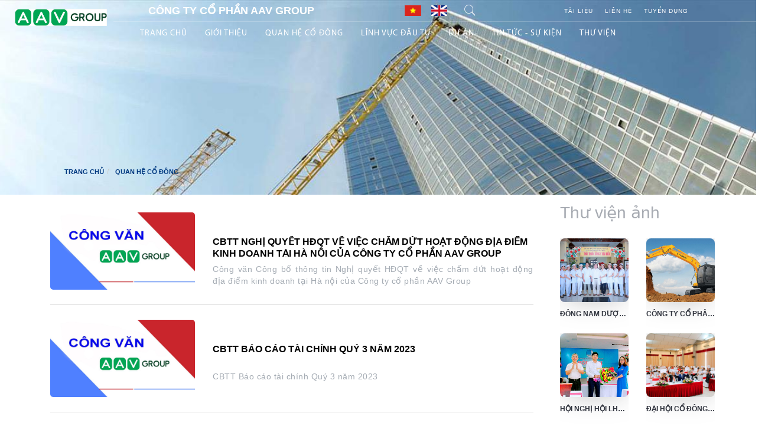

--- FILE ---
content_type: text/html; charset=UTF-8
request_url: http://aavgroup.com.vn/co-dong/7
body_size: 7220
content:
<!DOCTYPE html><html
lang="vie"><head><link
href="/uploads/plugin/setting/3/1656042145-50865483-cong-ty-c-ph-n-aav-group.png" type="image/x-icon" rel="icon"/><link
href="/uploads/plugin/setting/3/1656042145-50865483-cong-ty-c-ph-n-aav-group.png" type="image/x-icon" rel="shortcut icon"/><meta
http-equiv="Content-Type" content="text/html; charset=utf-8" /><meta
name="viewport" content="width=device-width, initial-scale=1.0"><title> Quan hệ cổ đông</title><meta
http-equiv="content-language" content="vie" /><link
rel="alternate" href="http://aavgroup.com.vn/template/electronic_01/webroot/" hreflang="vie" /><link
rel="canonical" href="http://aavgroup.com.vn" /><meta
property="og:url"                content="http://aavgroup.com.vn/co-dong/7" /><meta
property="og:title"              content="Quan hệ cổ đông" /><meta
property="og:description"        content="CÔNG TY CỔ PHẦN AAV GROUP" /><meta
property="og:image"              content="http://aavgroup.com.vn/uploads/plugin/setting/3/1656056001-395569737-cong-ty-c-ph-n-aav-group.jpg" /><meta
content="CÔNG TY CỔ PHẦN AAV GROUP" name="description"/><meta
content="" name="keywords"/><link
rel="stylesheet" type="text/css" href="http://aavgroup.com.vn/template/electronic_01/webroot/assets/css/jquery-ui.css"/><link
rel="stylesheet" type="text/css" href="http://aavgroup.com.vn/template/electronic_01/webroot/assets/css/bootstrap.min.css"/><link
rel="stylesheet" type="text/css" href="http://aavgroup.com.vn/template/electronic_01/webroot/assets/css/bootstrap-chosen.css"/><link
rel="stylesheet" type="text/css" href="http://aavgroup.com.vn/template/electronic_01/webroot/assets/css/bootstrap-datepicker.min.css"/><link
rel="stylesheet" type="text/css" href="http://aavgroup.com.vn/template/electronic_01/webroot/assets/css/owl.carousel.css"/><link
rel="stylesheet" type="text/css" href="http://aavgroup.com.vn/template/electronic_01/webroot/assets/css/jquery.gritter.min.css"/><link
rel="stylesheet" type="text/css" href="http://aavgroup.com.vn/template/electronic_01/webroot/assets/css/style-menu.css"/><link
rel="stylesheet" type="text/css" href="http://aavgroup.com.vn/template/electronic_01/webroot/assets/css/fonts_vnsitecss.css"/><link
rel="stylesheet" type="text/css" href="http://aavgroup.com.vn/template/electronic_01/webroot/assets/css/main.css"/><link
rel="stylesheet" type="text/css" href="http://aavgroup.com.vn/template/electronic_01/webroot/assets/css/main2.css"/><link
rel="stylesheet" type="text/css" href="http://aavgroup.com.vn/template/electronic_01/webroot/assets/css/megamenu.css"/><link
rel="stylesheet" type="text/css" href="http://aavgroup.com.vn/template/electronic_01/webroot/assets/css/megamenu_custom.css"/><link
rel="stylesheet" type="text/css" href="http://aavgroup.com.vn/template/electronic_01/webroot/css/style-theme.css"/><link
rel="stylesheet" type="text/css" href="http://aavgroup.com.vn/template/electronic_01/webroot/assets/css/font-awesome.css"/><link
rel="stylesheet" type="text/css" href="http://aavgroup.com.vn/template/electronic_01/webroot/assets/css/fontello.css"/><link
rel="stylesheet" type="text/css" href="http://aavgroup.com.vn/template/electronic_01/webroot/css/page.css"/><link
rel="stylesheet" type="text/css" href="http://aavgroup.com.vn/template/electronic_01/webroot/css/payment_installment.css"/><link
rel="stylesheet" type="text/css" href="http://aavgroup.com.vn/template/electronic_01/webroot/css/css_custom.css"/><link
rel="stylesheet" type="text/css" href="http://aavgroup.com.vn/template/electronic_01/webroot/css/swiper.min.css"/><link
rel="stylesheet" type="text/css" href="http://aavgroup.com.vn/template/electronic_01/webroot/css/aos.css"/> <script type="text/javascript" src="http://aavgroup.com.vn/template/electronic_01/webroot/assets/js/jquery.2.1.1.min.js"></script> <script type="text/javascript" src="http://aavgroup.com.vn/template/electronic_01/webroot/assets/js/jquery-ui.js"></script> <script type="text/javascript" src="http://aavgroup.com.vn/template/electronic_01/webroot/assets/js/bootstrap.min.js"></script> <script type="text/javascript" src="http://aavgroup.com.vn/template/electronic_01/webroot/assets/js/chosen.jquery.min.js"></script> <script type="text/javascript" src="http://aavgroup.com.vn/template/electronic_01/webroot/assets/js/bootstrap-dialog.min.js"></script> <script type="text/javascript" src="http://aavgroup.com.vn/template/electronic_01/webroot/assets/js/bootstrap-datepicker.min.js"></script> <script type="text/javascript" src="http://aavgroup.com.vn/template/electronic_01/webroot/assets/js/owl.carousel.min.js"></script> <script type="text/javascript" src="http://aavgroup.com.vn/template/electronic_01/webroot/assets/js/jquery.session.js"></script> <script type="text/javascript" src="http://aavgroup.com.vn/template/electronic_01/webroot/assets/js/jquery.gritter.min.js"></script> <script type="text/javascript" src="http://aavgroup.com.vn/template/electronic_01/webroot/assets/js/draggable-0.1.js"></script> <script type="text/javascript" src="http://aavgroup.com.vn/template/electronic_01/webroot/assets/js/light.js"></script> <script type="text/javascript" src="http://aavgroup.com.vn/template/electronic_01/webroot//assets/js/jquery.elevatezoom.js"></script> <script type="text/javascript" src="http://aavgroup.com.vn/template/electronic_01/webroot/assets/js/jquery.validate.min.js"></script> <script type="text/javascript" src="http://aavgroup.com.vn/template/electronic_01/webroot/assets/js/main.js"></script> <script type="text/javascript" src="http://aavgroup.com.vn/template/electronic_01/webroot/assets/js/style-menu.js"></script> <script type="text/javascript" src="http://aavgroup.com.vn/template/electronic_01/webroot/assets/js/jquery.dependClass-0.1.js"></script> <script type="text/javascript" src="http://aavgroup.com.vn/template/electronic_01/webroot/js/member.js"></script> <script type="text/javascript" src="http://aavgroup.com.vn/template/electronic_01/webroot/js/product.js"></script> <script type="text/javascript" src="http://aavgroup.com.vn/template/electronic_01/webroot/js/cart.js"></script> <script type="text/javascript" src="http://aavgroup.com.vn/template/electronic_01/webroot/js/page.js"></script> <script type="text/javascript" src="http://aavgroup.com.vn/template/electronic_01/webroot/js/js_custom.js"></script> <script type="text/javascript" src="http://aavgroup.com.vn/template/electronic_01/webroot/assets/js/jquery.menu-aim.js"></script> <script type="text/javascript" src="http://aavgroup.com.vn/template/electronic_01/webroot/assets/js/webslidemenu.js"></script> <script type="text/javascript" src="http://aavgroup.com.vn/template/electronic_01/webroot/js/swiper.min.js"></script> <script type="text/javascript" src="http://aavgroup.com.vn/template/electronic_01/webroot/js/aos.js"></script> <script type="text/javascript">window.fbAsyncInit = function () {
                FB.init({
                    appId: "852586548203593",
                    cookie: true,  // enable cookies to allow the server to access the session
                    xfbml: true,  // parse social plugins on this page
                    version: 'v2.8', // use graph api version 2.8
                });
            };

            // Load the SDK asynchronously
            (function (d, s, id) {
                var js, fjs = d.getElementsByTagName(s)[0];
                if (d.getElementById(id)) return;
                js = d.createElement(s);
                js.id = id;
                js.src = "//connect.facebook.net/en_US/sdk.js";
                fjs.parentNode.insertBefore(js, fjs);
            }(document, 'script', 'facebook-jssdk'));</script> <script type="text/javascript">/*<![CDATA[*/var lang = "vie";
        var global_lang = {
            code: lang
        };
        var nh_config = {
            url_current: window.location.pathname
        };

        global_lang.msg_undefined = "Lỗi không xác định !";
        global_lang.title_notification = "Thông báo hệ thống";
        global_lang.btn_oke = "Đồng ý";
        global_lang.btn_cancel = "Hủy bỏ";
        global_lang.title_notification = "Thông báo hệ thống";
        global_lang.messages_compare_success = "Đã thêm sản phẩm vào danh sách so sánh.";
        global_lang.messages_compare_error = "Không thể so sánh sản phẩm.";
        global_lang.please_select_payment_method = "Vui lòng chọn phường thức thanh toán";
        global_lang.select_district_option = "-- Quận huyện --";
        global_lang.select_ward_option = "-- Phường xã --";
        global_lang.messages_out_of_stock = "Sản phẩm này hiện tại đang hết hàng";
        global_lang.messages_please_select_quantity = "Xin vui lòng chọn số lượng sản phẩm";
        global_lang.messages_compare_success = "Đã thêm sản phẩm vào danh sách so sánh.";
        global_lang.messages_compare_error = "Không thể so sánh sản phẩm.";
        global_lang.discount = "Giảm giá";
        global_lang.currency_unit = "₫";

                    $.extend(nh_config, $.parseJSON('{"id":"377","pageId":"5","pageType":"news"}'))/*]]>*/</script> </head><body><div
id="header" class="nh-row"><div
id="header-row-10"
class="nh-row top-menu-header "><div
class="container"><div
class="row"><div
class="col-sm-6 col-xs-6"><div
class="name-company"><h3>CÔNG TY CỔ PHẦN AAV GROUP</h3></div></div><div
class="col-sm-2 col-xs-2"><div
class="nav-right "><div
class="box-search-mobile Foatright item-inline item-dropdown"><a
href="#" class="btn-show-search"> <i
class="pe-7s-search"></i> </a><div
class="box-search"><form
id="form-suggestion" data-type="products" class="form-inline"
action="http://aavgroup.com.vn/search/products/basic-search-product" method="get"
enctype="multipart/form-data"><div
class="form-group"><div
class="input-group"> <input
name="keyword" class="form-control search-suggestion"
placeholder="Từ khóa tìm kiếm"
type="text"></div></div> <button
class="btn btn-search btn-main btn-submit" type="submit"> <i
aria-hidden="true" class="fa fa-search"></i> </button></form></div></div></div> <script type="text/javascript">$(document).ready(function () {
        nh_search_suggestion.init();
    });</script> <ul
class="navbar-right donv-login"><li
class="dropdown"> <a
href="#" class="dropdown-toggle" data-toggle="dropdown" aria-expanded="false"> <span
class="icon-flag icon-flag-vi hide">&nbsp;</span> <span
class="icon_img"> <img
src="/uploads/plugin/language/4/viet-nam-flag-vi.jpg"> </span> </a><ul
class="dropdown-menu-language dkm-drop-top" role="menu"><li> <a
class="click-language" data-lang="eng" href="javascript://;"> <span
class="icon-flag icon-flag-en hide">&nbsp;</span><span
class="icon_img"> <img
src="/uploads/plugin/language/3/english-flag-en.jpg"> </span> </a></li></ul></li></ul> <script type="text/javascript">$(document).on('click', '.click-language', function (event) {
            var lang = $(this).attr('data-lang');
            $.ajax({
                url: '/Dashboard/writeLanguage',
                type: 'POST',
                async: false,
                data: {
                    lang: lang,
                    url: window.location.pathname
                },
                dataType: 'json',
                success: function (response) {
                    if (response.code == -1) {
                        errorHandler(response);
                    } else {
                        nh_functions.redirect(nh_functions.routeUrl(response.url));
                    }
                },
                error: function (response, json, errorThrown) {
                    //console.log(response,'error');
                    errorHandler(response);
                }
            });
        });</script> </div><div
class="col-sm-4 col-xs-4"><div
class=" "><div
class=""> <a
href="#" class="btn-toggle visible-xs"><i
class="fa fa-bars" aria-hidden="true"></i></a><ul
class="content-toggle menu-top hidden-mobile clearfix"><li> <a
href="http://aavgroup.com.vn/tuyen-dung"> Tuyển Dụng </a></li><li> <a
href="http://aavgroup.com.vn/lien-he"> Liên hệ </a></li><li> <a
href="http://aavgroup.com.vn/tai-lieu"> Tài liệu </a></li></ul></div></div></div></div></div></div><div
id="header-row-43"
class="nh-row  menu-top "><div
class="container"><div
class="row"><div
class="col-sm-12 col-xs-12"><div
class="wsmenucontainer clearfix"><div
class="overlapblackbg"></div><div
class="wsmobileheader clearfix"> <a
id="wsnavtoggle" class="animated-arrow"> <span></span> </a></div><div
class="webslidemenu-horizontal"><div
class="wsmain"> <nav
class="wsmenu clearfix"><ul
class="mobile-sub wsmenu-list"><li> <a
href="http://aavgroup.com.vn/" class="navtext "> Trang chủ </a></li><li> <a
href="http://aavgroup.com.vn/#" class="navtext has-child"> Giới thiệu </a><ul
class="wsmenu-submenu"><li><a
class="" href="http://aavgroup.com.vn/thu-ngo5">Thư ngỏ</a></li><li><a
class="" href="http://aavgroup.com.vn/gioi-thieu-chung5">Giới thiệu chung</a></li><li><a
class="" href="http://aavgroup.com.vn/tam-nhin-xu-menh5">Tầm nhìn, sứ mệnh</a></li><li><a
class="" href="http://aavgroup.com.vn/ban-lanh-dao5">Ban Lãnh đạo</a></li><li><a
class="" href="http://aavgroup.com.vn/co-dong-cty">Công ty thành viên</a></li><li><a
class="" href="http://aavgroup.com.vn/so-do-to-chuc5">Sơ đồ tổ chức</a></li><li><a
class="" href="http://aavgroup.com.vn/ho-so-nang-luc5">Hồ sơ năng lực</a></li></ul></li><li> <a
href="http://aavgroup.com.vn/co-dong" class="navtext has-child"> Quan hệ Cổ đông </a><ul
class="wsmenu-submenu"><li><a
class="" href="http://aavgroup.com.vn/dieu-le-cong-ty6">Điều lệ</a></li><li><a
class="" href="http://aavgroup.com.vn/quy-che-noi-bo-ve-quan-tri-cong-ty">Quy chế nội bộ về quản trị</a></li><li><a
class="" href="http://aavgroup.com.vn/quy-che-cong-bo-thong-tin">Quy chế công bố thông tin</a></li><li><a
class="" href="http://aavgroup.com.vn/quy-che-hoat-dong-hdqt">Quy chế hoạt động HĐQT</a></li><li><a
class="" href="http://aavgroup.com.vn/quy-che-hoat-dong-bks">Quy chế hoạt động BKS</a></li><li><a
class="" href="http://aavgroup.com.vn/van-ban">Bản cáo bạch</a></li><li><span
class="wsmenu-click02"><i
class="wsmenu-arrow fa fa-angle-down"></i></span><a
class="" href="http://aavgroup.com.vn/dai-hoi-dong-co-dong-thuong-nien">Đại hội đồng Cổ đông</a><ul
class="wsmenu-submenu-sub"><li><a
class="" href="http://aavgroup.com.vn/dai-hoi-dong-co-dong-thuong-nien">Năm 2017</a></li><li><a
class="" href="http://aavgroup.com.vn/dai-hoi-dong-co-dong-thuong-nien">Năm 2018</a></li><li><a
class="" href="http://aavgroup.com.vn/dai-hoi-dong-co-dong-thuong-nien">Năm 2019</a></li><li><a
class="" href="http://aavgroup.com.vn/dai-hoi-dong-co-dong-thuong-nien">Năm 2020</a></li><li><span
class="wsmenu-click02"><i
class="wsmenu-arrow fa fa-angle-down"></i></span><a
class="" href="http://aavgroup.com.vn/dai-hoi-dong-co-dong-thuong-nien">Năm 2021</a><ul
class="wsmenu-submenu-sub-sub"><li><a
class="" href="http://aavgroup.com.vn/dai-hoi-dong-co-dong-thuong-nien">Đại hội thường niên</a></li><li><a
class="" href="http://aavgroup.com.vn/dai-hoi-dong-co-dong-thuong-nien">Đại hội bất thường</a></li></ul></li><li><a
class="" href="http://aavgroup.com.vn/dai-hoi-dong-co-dong-thuong-nien">Năm 2022</a></li><li><a
class="" href="http://aavgroup.com.vn/dai-hoi-dong-co-dong-thuong-nien">Năm 2023</a></li><li><a
class="" href="http://aavgroup.com.vn/dai-hoi-dong-co-dong-thuong-nien/nam-2024">Năm 2024</a></li><li><a
class="" href="http://aavgroup.com.vn/dai-hoi-dong-co-dong-thuong-nien">Năm 2025</a></li><li><a
class="" href="http://aavgroup.com.vn/dai-hoi-dong-co-dong-thuong-nien">Năm 2026</a></li></ul></li><li><a
class="" href="http://aavgroup.com.vn/">Tài liệu Hội đồng quản trị</a></li><li><a
class="" href="http://aavgroup.com.vn/bao-cao-thuong-nien">Báo cáo thường niên</a></li><li><span
class="wsmenu-click02"><i
class="wsmenu-arrow fa fa-angle-down"></i></span><a
class="" href="http://aavgroup.com.vn/bao-cao-tai-chinh">Báo cáo tài chính</a><ul
class="wsmenu-submenu-sub"><li><a
class="" href="http://aavgroup.com.vn/bao-cao-tai-chinh/nam-2015">Năm 2015</a></li><li><a
class="" href="http://aavgroup.com.vn/bao-cao-tai-chinh/nam-2016">Năm 2016</a></li><li><a
class="" href="http://aavgroup.com.vn/bao-cao-tai-chinh/nam-2017">Năm 2017</a></li><li><a
class="" href="http://aavgroup.com.vn/bao-cao-tai-chinh/nam-2018">Năm 2018</a></li><li><a
class="" href="http://aavgroup.com.vn/bao-cao-tai-chinh/nam-2019">Năm 2019</a></li><li><a
class="" href="http://aavgroup.com.vn/bao-cao-tai-chinh/nam-2020">Năm 2020</a></li><li><a
class="" href="http://aavgroup.com.vn/bao-cao-tai-chinh/nam-2021">Năm 2021</a></li><li><a
class="" href="http://aavgroup.com.vn/bao-cao-tai-chinh/nam-2022">Năm 2022</a></li><li><a
class="" href="http://aavgroup.com.vn/bao-cao-tai-chinh/nam-2023">Năm 2023</a></li><li><a
class="" href="http://aavgroup.com.vn/bao-cao-tai-chinh/nam-2024">NĂM 2024</a></li><li><a
class="" href="http://aavgroup.com.vn/bao-cao-tai-chinh/2025">NĂM 2025</a></li><li><a
class="" href="http://aavgroup.com.vn/bao-cao-tai-chinh/2026">NĂM 2026</a></li></ul></li><li><a
class="" href="http://aavgroup.com.vn/co-dong/tin-tuc-co-dong">Tin tức Cổ đông</a></li></ul></li><li> <a
href="http://aavgroup.com.vn/linh-vuc-dau-tu" class="navtext "> Lĩnh vực Đầu tư </a></li><li> <a
href="http://aavgroup.com.vn/du-an" class="navtext has-child"> Dự án </a><ul
class="wsmenu-submenu"><li><a
class="" href="http://aavgroup.com.vn/du-an/quan-the-du-lich-nghi-duong">Dự  án Côn Sơn Resort - TP Chí Linh</a></li><li><a
class="" href="http://aavgroup.com.vn/du-an/khu-cong-nghiep-nong-truong">Dự án Công viên nghĩa trang Hoa Lạc Viên - TP Chí Linh</a></li><li><a
class="" href="http://aavgroup.com.vn/du-an/to-hop-chung-cu-van-phong-tttm"> Dự án Khu dân cư phía Đông đường Yết Kiêu - TP Chí Linh</a></li><li><a
class="" href="http://aavgroup.com.vn/du-an/du-an-khu-dan-cu-phia-dong-duong-tran-hung-dao-tp-chi-linh">Dự án Khu dân cư phía Đông đường Trần Hưng Đạo - TP Chí Linh</a></li><li><a
class="" href="http://aavgroup.com.vn/du-an/du-an-cum-dan-cu-canh-khu-sinh-thai-au-co-tp-hai-duong">Dự án Cụm dân cư cạnh khu sinh thái Âu Cơ - TP Hải Dương</a></li><li><a
class="" href="http://aavgroup.com.vn/du-an/du-an-khu-chung-cu-va-nha-o-phuong-viet-hoa-tp-hai-duong">Dự án Khu chung cư và nhà ở phường Việt Hòa - TP Hải Dương</a></li></ul></li><li> <a
href="http://aavgroup.com.vn/tin-tuc-su-kien" class="navtext has-child"> Tin tức - sự kiện </a><ul
class="wsmenu-submenu"><li><a
class="" href="http://aavgroup.com.vn/tin-tuc-su-kien/tin-viettienson-group">Tin tức AAV Group</a></li><li><a
class="" href="http://aavgroup.com.vn/tin-tuc-su-kien/thong-tin-kinh-te-xa-hoi">Thông tin KT - XH</a></li><li><a
class="" href="http://aavgroup.com.vn/tin-tuc-su-kien/tin-du-an">Tin Dự án</a></li></ul></li><li> <a
href="http://aavgroup.com.vn/thu-vien-anh-main" class="navtext has-child"> Thư viện </a><ul
class="wsmenu-submenu"><li><a
class="" href="http://aavgroup.com.vn/thu-vien-anh-main">Thư viện ảnh</a></li><li><a
class="" href="http://aavgroup.com.vn/thu-vien-video">Thư viện video</a></li></ul></li></ul> </nav></div></div></div></div></div></div></div><div
id="header-row-69"
class="nh-row header-logo "><div
class="container"><div
class="row"><div
class="col-sm-12 col-xs-12"><div
class="navbar-header aos-init aos-animate" data-aos="zoom-in"> <a
class="logo" href="http://aavgroup.com.vn/"><img
src="http://aavgroup.com.vn/uploads/plugin/setting/3/1656056001-395569737-cong-ty-c-ph-n-aav-group.jpg" alt="Logo" /></a></div></div></div></div></div></div><div
id="main" class="nh-row"><div
id="content-row-31"
class="nh-row   "><div
class="row"><div
class="col-md-12 col-xs-12"><div
class="row"><div
class="top-banner-subpage" style="background-image: url(/uploads/plugin/custom_img/2019-05-09/1557385184-147601001-custom.jpg);"><div
class="breacrumb-img clearfix"><div
class="container"><div
class=""><ol
class="breadcrumb bread-list"><li> <a
href="http://aavgroup.com.vn/">Trang chủ</a></li><li
class="active"> <a>Quan hệ cổ đông</a></li></ol></div></div></div></div></div></div></div></div><div
id="content-row-63"
class="nh-row  news-right-cate "><div
class="row"><div
class="col-sm-9 col-xs-12"><div
class="clear-both"></div><div
class="wrap-list"><div
class="row"><div
class=" col-md-6 col-sm-6 col-xs-12  list-item box-blogs view-list"><div
class="item-blogs clearfix"><div
class="img-blogs"> <a
class="img-news" href="http://aavgroup.com.vn/cbtt-nghi-quyet-hdqt-ve-viec-cham-dut-hoat-dong-dia-diem-kinh-doanh-tai-ha-noi-cua-cong-ty-co-phan-aav-group.html"> <img
src="http://aavgroup.com.vn/uploads/plugin/news/506/1703148821-816251691-cbtt-ngh-quy-t-h-qt-v-vi-c-ch-m-d-t-ho-t-ng-a-i-m-kinh-doanh-t-i-ha-n-i-c-a-nbsp-cong-ty-c-ph-n-aav-group.jpg"> </a></div><div
class="info"><h2 class="title-blogs-item"> <a
href="http://aavgroup.com.vn/cbtt-nghi-quyet-hdqt-ve-viec-cham-dut-hoat-dong-dia-diem-kinh-doanh-tai-ha-noi-cua-cong-ty-co-phan-aav-group.html">CBTT Nghị quyết HĐQT về việc chấm dứt hoạt động địa điểm kinh doanh tại Hà nội của Công ty cổ phần AAV Group</a></h2><p
class="desc-blogs">Công văn Công bố thông tin Nghị quyết HĐQT về việc chấm dứt hoạt động địa điểm kinh doanh tại Hà nội của Công ty cổ phần AAV Group</p></div></div></div><div
class=" col-md-6 col-sm-6 col-xs-12  list-item box-blogs view-list"><div
class="item-blogs clearfix"><div
class="img-blogs"> <a
class="img-news" href="http://aavgroup.com.vn/cbtt-bao-cao-tai-chinh-quy-3-nam-2023.html"> <img
src="http://aavgroup.com.vn/uploads/plugin/news/541/1721789831-2128745673-cbtt-bao-cao-tai-chinh-nbsp-quy-3-n-m-2023.jpg"> </a></div><div
class="info"><h2 class="title-blogs-item"> <a
href="http://aavgroup.com.vn/cbtt-bao-cao-tai-chinh-quy-3-nam-2023.html">CBTT Báo cáo tài chính Quý 3 năm 2023</a></h2><p
class="desc-blogs">CBTT Báo cáo tài chính Quý 3 năm 2023</p></div></div></div><div
class=" col-md-6 col-sm-6 col-xs-12  list-item box-blogs view-list"><div
class="item-blogs clearfix"><div
class="img-blogs"> <a
class="img-news" href="http://aavgroup.com.vn/danh-sach-nguoi-noi-bo-va-nguoi-co-lien-quan-den-nguoi-noi-bo-cua-cong-ty-co-phan-aav-group.html"> <img
src="http://aavgroup.com.vn/uploads/plugin/news/504/1695375024-434918595-danh-sach-ng-i-n-i-b-va-ng-i-co-lien-quan-n-ng-i-n-i-b-c-a-cong-ty-c-ph-n-aav-group.jpg"> </a></div><div
class="info"><h2 class="title-blogs-item"> <a
href="http://aavgroup.com.vn/danh-sach-nguoi-noi-bo-va-nguoi-co-lien-quan-den-nguoi-noi-bo-cua-cong-ty-co-phan-aav-group.html">DANH SÁCH NGƯỜI NỘI BỘ VÀ NGƯỜI CÓ LIÊN QUAN ĐẾN NGƯỜI NỘI BỘ CỦA CÔNG TY CỔ PHẦN AAV GROUP</a></h2><p
class="desc-blogs">DANH SÁCH NGƯỜI NỘI BỘ VÀ NGƯỜI CÓ LIÊN QUAN ĐẾN NGƯỜI NỘI BỘ CỦA CÔNG TY CỔ PHẦN AAV GROUP</p></div></div></div><div
class=" col-md-6 col-sm-6 col-xs-12  list-item box-blogs view-list"><div
class="item-blogs clearfix"><div
class="img-blogs"> <a
class="img-news" href="http://aavgroup.com.vn/bao-cao-ve-ngay-khong-con-la-co-dong-lon-thoi-diem-3182023-ong-pham-duc-van.html"> <img
src="http://aavgroup.com.vn/uploads/plugin/news/503/1693886980-1890519509-bao-cao-v-ngay-khong-con-la-c-ong-l-n-th-i-i-m-31-8-2023-ong-ph-m-c-v-n.jpg"> </a></div><div
class="info"><h2 class="title-blogs-item"> <a
href="http://aavgroup.com.vn/bao-cao-ve-ngay-khong-con-la-co-dong-lon-thoi-diem-3182023-ong-pham-duc-van.html">BÁO CÁO VỀ NGÀY KHÔNG CÒN LÀ CỔ ĐÔNG LỚN THỜI ĐIỂM 31.8.2023 - ÔNG PHẠM ĐỨC VĂN</a></h2><p
class="desc-blogs">BÁO CÁO VỀ NGÀY KHÔNG CÒN LÀ CỔ ĐÔNG LỚN THỜI ĐIỂM 31.8.2023 - ÔNG PHẠM ĐỨC VĂN</p></div></div></div><div
class=" col-md-6 col-sm-6 col-xs-12  list-item box-blogs view-list"><div
class="item-blogs clearfix"><div
class="img-blogs"> <a
class="img-news" href="http://aavgroup.com.vn/bao-cao-thay-doi-so-huu-co-phieu-cua-co-dong-lon-thoi-diem-1682023-pham-duc-van.html"> <img
src="http://aavgroup.com.vn/uploads/plugin/news/502/1692593270-198391542-bao-cao-thay-i-s-h-u-c-phi-u-c-a-c-ong-l-n-th-i-i-m-16-8-2023-ph-m-c-v-n.jpg"> </a></div><div
class="info"><h2 class="title-blogs-item"> <a
href="http://aavgroup.com.vn/bao-cao-thay-doi-so-huu-co-phieu-cua-co-dong-lon-thoi-diem-1682023-pham-duc-van.html">Báo cáo thay đổi sở hữu cổ phiếu của cổ đông lớn thời điểm 16.8.2023 - Phạm Đức Văn</a></h2><p
class="desc-blogs">Báo cáo thay đổi sở hữu cổ phiếu của cổ đông lớn thời điểm 15.8.2023 - Phạm Đức Văn</p></div></div></div><div
class=" col-md-6 col-sm-6 col-xs-12  list-item box-blogs view-list"><div
class="item-blogs clearfix"><div
class="img-blogs"> <a
class="img-news" href="http://aavgroup.com.vn/bao-cao-thay-doi-so-huu-co-phieu-cua-co-dong-lon-thoi-diem-1582023-pham-duc-van.html"> <img
src="http://aavgroup.com.vn/uploads/plugin/news/501/1692353441-1247778563-bao-cao-thay-i-s-h-u-c-phi-u-c-a-c-ong-l-n-th-i-i-m-15-8-2023-ph-m-c-v-n.jpg"> </a></div><div
class="info"><h2 class="title-blogs-item"> <a
href="http://aavgroup.com.vn/bao-cao-thay-doi-so-huu-co-phieu-cua-co-dong-lon-thoi-diem-1582023-pham-duc-van.html">Báo cáo thay đổi sở hữu cổ phiếu của cổ đông lớn thời điểm 15.8.2023 - Phạm Đức Văn</a></h2><p
class="desc-blogs">Báo cáo thay đổi sở hữu cổ phiếu của cổ đông lớn - Phạm Đức Văn XEM TẠI ĐÂY</p></div></div></div><div
class=" col-md-6 col-sm-6 col-xs-12  list-item box-blogs view-list"><div
class="item-blogs clearfix"><div
class="img-blogs"> <a
class="img-news" href="http://aavgroup.com.vn/bao-cao-thay-doi-so-huu-co-phieu-cua-co-dong-lon-pham-duc-van.html"> <img
src="http://aavgroup.com.vn/uploads/plugin/news/500/1691726336-1277573597-bao-cao-thay-i-s-h-u-c-phi-u-c-a-c-ong-l-n-ph-m-c-v-n.jpg"> </a></div><div
class="info"><h2 class="title-blogs-item"> <a
href="http://aavgroup.com.vn/bao-cao-thay-doi-so-huu-co-phieu-cua-co-dong-lon-pham-duc-van.html">Báo cáo thay đổi sở hữu cổ phiếu của cổ đông lớn thời điểm 08.8.2023- Phạm Đức Văn</a></h2><p
class="desc-blogs">Báo cáo thay đổi sở hữu cổ phiếu của cổ đông lớn - Phạm Đức Văn</p></div></div></div><div
class=" col-md-6 col-sm-6 col-xs-12  list-item box-blogs view-list"><div
class="item-blogs clearfix"><div
class="img-blogs"> <a
class="img-news" href="http://aavgroup.com.vn/bao-cao-thay-doi-so-huu-cua-co-dong-lon-nha-dau-tu-nam-giu-tu-5-co-phieu-tro-len.html"> <img
src="http://aavgroup.com.vn/uploads/plugin/news/499/1690779362-2031664165-bao-cao-thay-i-s-h-u-c-a-c-ong-l-n-nha-u-t-n-m-gi-t-5-c-phi-u-tr-len.jpg"> </a></div><div
class="info"><h2 class="title-blogs-item"> <a
href="http://aavgroup.com.vn/bao-cao-thay-doi-so-huu-cua-co-dong-lon-nha-dau-tu-nam-giu-tu-5-co-phieu-tro-len.html">Báo cáo thay đổi sở hữu cổ phiếu của cổ đông lớn thời điểm 28.7.2023 - Phạm Đức Văn</a></h2><p
class="desc-blogs">Báo cáo thay đổi sở hữu của cổ đông lớn, nhà đầu tư nắm giữ từ 5% cổ phiếu trở lên</p></div></div></div><div
class=" col-md-6 col-sm-6 col-xs-12  list-item box-blogs view-list"><div
class="item-blogs clearfix"><div
class="img-blogs"> <a
class="img-news" href="http://aavgroup.com.vn/bao-cao-tinh-tinh-quan-tri-cong-ty-co-phan-aav-group-6-thang-dau-nam-2023.html"> <img
src="http://aavgroup.com.vn/uploads/plugin/news/498/1690779071-1433317240-bao-cao-tinh-tinh-qu-n-tr-cong-ty-c-ph-n-aav-group-6-thang-u-n-m-2023.png"> </a></div><div
class="info"><h2 class="title-blogs-item"> <a
href="http://aavgroup.com.vn/bao-cao-tinh-tinh-quan-tri-cong-ty-co-phan-aav-group-6-thang-dau-nam-2023.html">Báo cáo tình tình quản trị Công ty cổ phần AAV Group 6 tháng đầu năm 2023</a></h2><p
class="desc-blogs">Báo cáo tình tình quản trị Công ty cổ phần AAV Group 6 tháng đầu năm 2023</p></div></div></div><div
class=" col-md-6 col-sm-6 col-xs-12  list-item box-blogs view-list"><div
class="item-blogs clearfix"><div
class="img-blogs"> <a
class="img-news" href="http://aavgroup.com.vn/cong-bo-thong-tin-nghi-quyet-hoi-dong-quan-tri.html"> <img
src="http://aavgroup.com.vn/uploads/plugin/news/496/1689669632-110298579-cong-b-thong-tin-ngh-quy-t-h-i-ng-qu-n-tr.jpg"> </a></div><div
class="info"><h2 class="title-blogs-item"> <a
href="http://aavgroup.com.vn/cong-bo-thong-tin-nghi-quyet-hoi-dong-quan-tri.html">Công bố thông tin Nghị quyết Hội đồng quản trị</a></h2><p
class="desc-blogs">Công văn về việc Công bố thông tin: Nghị quyết Hội đồng quản trị Công ty cổ phần AAV Group ngày 18/7/2023</p></div></div></div></div></div><nav
class="nav-page" aria-label="Page navigation navigation-page"><center><ul
class="pagination"><li
class="prev"><a
href="/co-dong/6" rel="prev">&laquo;</a></li><li><a
href="/co-dong/3" plugin="news" currentLink="1">3</a></li><li><a
href="/co-dong/4" plugin="news" currentLink="1">4</a></li><li><a
href="/co-dong/5" plugin="news" currentLink="1">5</a></li><li><a
href="/co-dong/6" plugin="news" currentLink="1">6</a></li><li
class="active"><a>7</a></li><li><a
href="/co-dong/8" plugin="news" currentLink="1">8</a></li><li><a
href="/co-dong/9" plugin="news" currentLink="1">9</a></li><li><a
href="/co-dong/10" plugin="news" currentLink="1">10</a></li><li><a
href="/co-dong/11" plugin="news" currentLink="1">11</a></li><li
class="next"><a
href="/co-dong/8" rel="next">&raquo;</a></li></ul></center> </nav></div><div
class="col-sm-3 col-xs-12"><div
class="item_block" data-action="gallery/GalleryBlock/galleryBlock/79"
data-method="get"></div><div
class="item_block" data-action="video/VideoBlock/videoBlock/80"
data-method="get"></div><div
class="item_block" data-action="news/NewsBlock/newsBlock/78"
data-method="get"></div></div></div></div></div><div
id="footer" class="nh-row"><div
id="footer-row-13"
class="nh-row  footer-top "><div
class="col-sm-8"><div
class="footer-left-block"><div
class="footer-left"><div
class="logo-footer"> <a
href="#/"><img
src="/uploads/plugin/custom_img/2022-06-24/1656056026-1774804984-custom.jpg"></a><div
class="footer-name-company"><h3>CÔNG TY CỔ PHẦN AAV GROUP</h3></div></div><div
class="text-contact"><div
class="text"><h3>Địa chỉ đăng ký kinh doanh</h3><p>Điện Thoại</p><p><a
href="tel:02206296583" title="">0220.6296.583</a></p><p>Email</p><p><a
href="mailto:contact@viettienson.com" title="">contact@viettienson.com</a></p> <span>Tòa nhà văn phòng Việt Tiên Sơn, KDC phía Đông đường Yết Kiêu, phường Cộng Hòa, thành phố Chí Linh, tỉnh Hải Dương </span></div><div
class="text"><h3>Văn phòng tại Thành phố Hà Nội</h3><p>Điện Thoại</p><p><a
href="tel:024 66843243" title="">024 66843243</a></p><p>Fax</p><p><a
href="#" title=""> 024 66843243</a></p> <span>Tầng 9, Tòa nhà Vinaconex 9, đường Phạm Hùng, khu đô thị Mễ Trì Hạ, quận Nam Từ Liêm, TP Hà Nội.</span></div></div></div></div></div><div
class="col-sm-4"><div
class="item_block" style="display: none" data-action="contact/ContactBlock/registerEmailNewsletter/62"></div></div></div><div
id="footer-row-45"
class="nh-row  doi-tac-footer "><div
class="col-sm-12"><div
class="item_block" style="display: none" data-action="partners/Partners/index"></div></div></div><div
id="footer-row-70"
class="nh-row   "><div
class="container"><div
class="row"><div
class="col-sm-12"><div
class="header-social"><ul
class="social-block"><li> <a
href="https://www.facebook.com/viettiensondiaoc/" target="_blank"><div
class="social-icon-before"> <i
class="fa fa-facebook"></i></div><div
class="social-icon-after"> <i
class="fa fa-facebook"></i></div> </a></li><li> <a
href="tel:02206296583" target="_blank"><div
class="social-icon-before"> <i
class="fa fa-phone" aria-hidden="true"></i></div><div
class="social-icon-after"> <i
class="fa fa-phone" aria-hidden="true"></i></div></a></li><li> <a
href="mailto:contact@viettienson.com" target="_blank"><div
class="social-icon-before"> <i
class="fa fa-envelope" aria-hidden="true"></i></div><div
class="social-icon-after"> <i
class="fa fa-envelope" aria-hidden="true"></i></div></a></li><li> <a
href="#" target="_blank"><div
class="social-icon-before"> <i
class="fa fa-rss" aria-hidden="true"></i></div><div
class="social-icon-after"> <i
class="fa fa-rss" aria-hidden="true"></i></div></a></li></ul></div></div></div></div></div><div
id="footer-row-74"
class="nh-row   "><div
class="container"><div
class="row"><div
class="col-sm-12"><div
class="name-company"><h3>CÔNG TY CỔ PHẦN AAV GROUP</h3></div></div></div></div></div></div><div
class="element-page"><div
class="warp-loading-all hidden"><div
class="warp-bg"></div><div
class="sk-cube-grid ajax-loading-icon"><div
class="sk-cube sk-cube1"></div><div
class="sk-cube sk-cube2"></div><div
class="sk-cube sk-cube3"></div><div
class="sk-cube sk-cube4"></div><div
class="sk-cube sk-cube5"></div><div
class="sk-cube sk-cube6"></div><div
class="sk-cube sk-cube7"></div><div
class="sk-cube sk-cube8"></div><div
class="sk-cube sk-cube9"></div></div></div><div
id="add-cart-modal" class="modal fade wrap-cart-modal" role="dialog"><div
class="modal-dialog"><div
class="modal-content"><div
class="modal-body"> <button
type="button" class="close" data-dismiss="modal" aria-label="Close"> <i
class="fa fa-times" aria-hidden="true"></i> </button><div
class="row"><div
class="col-sm-3 col-xs-4"><div
class="image-cart-modal"> <a
href="#"> <img
src="/" class="img-cart"> </a></div></div><div
class="col-sm-9 col-xs-8 info-cart-modal"><p
class="text-modal product-name-modal"></p><p
class="text-modal">được thêm vào giỏ hàng của bạn.</p><p
class="text-modal"> <span
class="price-modal"></span> <span
class="dvt"> ₫ </span> <span
class="price-sale-modal hidden"></span></p></div><div
class="col-sm-3 col-xs-4 hidden-xs"></div><div
class="col-sm-9 col-xs-12 info-cart-modal"><div
class="button-modal btn-modal"><div
class="row"><div
class="col-sm-5 col-xs-12"><div
class="form-group"> <a
href="/order/card-info" class="btn btn-success col-md-12 col-xs-12" > <i
class="fa fa-shopping-basket" aria-hidden="true"></i> Xem giỏ hàng </a></div></div><div
class="col-sm-5 col-xs-12"><div
class="form-group"> <button
class="btn btn-danger continue-shopping col-md-12  col-xs-12" data-dismiss="modal">Tiếp tục Mua hàng</button></div></div></div></div></div><div
class="col-xs-12 warp-related hidden"><div
class="col-md-12 no-padding" style="margin-top: 10px"><p
class="text-modal">Sản phẩm cùng loại</p></div><div
class="col-md-12 no-padding related-modal-cart"></div></div></div></div></div></div></div></div> <script type="text/javascript">/*<![CDATA[*/(function (d, s, id) {
        var js, fjs = d.getElementsByTagName(s)[0];
        if (d.getElementById(id)) return;
        js = d.createElement(s);
        js.id = id;
        js.src = "//connect.facebook.net/vi_VN/sdk.js#xfbml=1&version=v2.5&appId=852586548203593";
        fjs.parentNode.insertBefore(js, fjs);
    }(document, 'script', 'facebook-jssdk'));/*]]>*/</script> </body></html>

--- FILE ---
content_type: text/html; charset=UTF-8
request_url: http://aavgroup.com.vn/gallery/GalleryBlock/galleryBlock/79?url_current=%2Fco-dong%2F7&id=377&pageId=5&pageType=news
body_size: 1814
content:
<div
class="clearfix row library-img"><ul
class="nav_title clearfix"><li
class="active"> <a>Thư viện ảnh</a></li></ul><div
id="gallery-292" class="col-md-6 col-sm-12 col-xs-12 light-gallery"><div
class="" data-src="http://aavgroup.com.vn/uploads/plugin/gallery/292/1563335822-768139411-cong-ty-c-ph-n-ong-nam-d-c-nguy-n-thi-u.jpg"
data-sub-html="<h4>Đông Nam Dược Nguyễn Thiệu</h4>"><div
class="image-wrapper"> <a
href="#" class="fancybox-gallery"><div
class="bg" style="background: url('http://aavgroup.com.vn/uploads/plugin/gallery/292/1563335822-768139411-cong-ty-c-ph-n-ong-nam-d-c-nguy-n-thi-u.jpg');"></div><div
class="text"><div
class="title">Đông Nam Dược Nguyễn Thiệu</div></div> </a></div></div><div
style="display: none"
data-src="http://aavgroup.com.vn/uploads/plugin/gallery/292/1563336386-411770780-cong-ty-c-ph-n-ong-nam-d-c-nguy-n-thi-u.jpg"> <img
class="animate scale animated"
src="http://aavgroup.com.vn/uploads/plugin/gallery/292/thumb/thumb_150_1563336386-411770780-cong-ty-c-ph-n-ong-nam-d-c-nguy-n-thi-u.jpg"></div><div
style="display: none"
data-src="http://aavgroup.com.vn/uploads/plugin/gallery/292/1563336388-734111213-cong-ty-c-ph-n-ong-nam-d-c-nguy-n-thi-u.jpg"> <img
class="animate scale animated"
src="http://aavgroup.com.vn/uploads/plugin/gallery/292/thumb/thumb_150_1563336388-734111213-cong-ty-c-ph-n-ong-nam-d-c-nguy-n-thi-u.jpg"></div><div
style="display: none"
data-src="http://aavgroup.com.vn/uploads/plugin/gallery/292/1563336390-175395379-cong-ty-c-ph-n-ong-nam-d-c-nguy-n-thi-u.jpg"> <img
class="animate scale animated"
src="http://aavgroup.com.vn/uploads/plugin/gallery/292/thumb/thumb_150_1563336390-175395379-cong-ty-c-ph-n-ong-nam-d-c-nguy-n-thi-u.jpg"></div><div
style="display: none"
data-src="http://aavgroup.com.vn/uploads/plugin/gallery/292/1563336392-1307836074-cong-ty-c-ph-n-ong-nam-d-c-nguy-n-thi-u.jpg"> <img
class="animate scale animated"
src="http://aavgroup.com.vn/uploads/plugin/gallery/292/thumb/thumb_150_1563336392-1307836074-cong-ty-c-ph-n-ong-nam-d-c-nguy-n-thi-u.jpg"></div><div
style="display: none"
data-src="http://aavgroup.com.vn/uploads/plugin/gallery/292/1563336394-293856221-cong-ty-c-ph-n-ong-nam-d-c-nguy-n-thi-u.jpg"> <img
class="animate scale animated"
src="http://aavgroup.com.vn/uploads/plugin/gallery/292/thumb/thumb_150_1563336394-293856221-cong-ty-c-ph-n-ong-nam-d-c-nguy-n-thi-u.jpg"></div><div
style="display: none"
data-src="http://aavgroup.com.vn/uploads/plugin/gallery/292/1563336505-1991899554-cong-ty-c-ph-n-ong-nam-d-c-nguy-n-thi-u.jpg"> <img
class="animate scale animated"
src="http://aavgroup.com.vn/uploads/plugin/gallery/292/thumb/thumb_150_1563336505-1991899554-cong-ty-c-ph-n-ong-nam-d-c-nguy-n-thi-u.jpg"></div><div
style="display: none"
data-src="http://aavgroup.com.vn/uploads/plugin/gallery/292/1563336507-1473301033-cong-ty-c-ph-n-ong-nam-d-c-nguy-n-thi-u.jpg"> <img
class="animate scale animated"
src="http://aavgroup.com.vn/uploads/plugin/gallery/292/thumb/thumb_150_1563336507-1473301033-cong-ty-c-ph-n-ong-nam-d-c-nguy-n-thi-u.jpg"></div><div
style="display: none"
data-src="http://aavgroup.com.vn/uploads/plugin/gallery/292/1563336509-237199237-cong-ty-c-ph-n-ong-nam-d-c-nguy-n-thi-u.jpg"> <img
class="animate scale animated"
src="http://aavgroup.com.vn/uploads/plugin/gallery/292/thumb/thumb_150_1563336509-237199237-cong-ty-c-ph-n-ong-nam-d-c-nguy-n-thi-u.jpg"></div><div
style="display: none"
data-src="http://aavgroup.com.vn/uploads/plugin/gallery/292/1563336513-686014761-cong-ty-c-ph-n-ong-nam-d-c-nguy-n-thi-u.jpg"> <img
class="animate scale animated"
src="http://aavgroup.com.vn/uploads/plugin/gallery/292/thumb/thumb_150_1563336513-686014761-cong-ty-c-ph-n-ong-nam-d-c-nguy-n-thi-u.jpg"></div><div
style="display: none"
data-src="http://aavgroup.com.vn/uploads/plugin/gallery/292/1563336516-1910022764-cong-ty-c-ph-n-ong-nam-d-c-nguy-n-thi-u.jpg"> <img
class="animate scale animated"
src="http://aavgroup.com.vn/uploads/plugin/gallery/292/thumb/thumb_150_1563336516-1910022764-cong-ty-c-ph-n-ong-nam-d-c-nguy-n-thi-u.jpg"></div><div
style="display: none"
data-src="http://aavgroup.com.vn/uploads/plugin/gallery/292/1563336518-1314433349-cong-ty-c-ph-n-ong-nam-d-c-nguy-n-thi-u.jpg"> <img
class="animate scale animated"
src="http://aavgroup.com.vn/uploads/plugin/gallery/292/thumb/thumb_150_1563336518-1314433349-cong-ty-c-ph-n-ong-nam-d-c-nguy-n-thi-u.jpg"></div><div
style="display: none"
data-src="http://aavgroup.com.vn/uploads/plugin/gallery/292/1563336522-1471117556-cong-ty-c-ph-n-ong-nam-d-c-nguy-n-thi-u.jpg"> <img
class="animate scale animated"
src="http://aavgroup.com.vn/uploads/plugin/gallery/292/thumb/thumb_150_1563336522-1471117556-cong-ty-c-ph-n-ong-nam-d-c-nguy-n-thi-u.jpg"></div><div
style="display: none"
data-src="http://aavgroup.com.vn/uploads/plugin/gallery/292/1563336528-1445231429-cong-ty-c-ph-n-ong-nam-d-c-nguy-n-thi-u.jpg"> <img
class="animate scale animated"
src="http://aavgroup.com.vn/uploads/plugin/gallery/292/thumb/thumb_150_1563336528-1445231429-cong-ty-c-ph-n-ong-nam-d-c-nguy-n-thi-u.jpg"></div><div
style="display: none"
data-src="http://aavgroup.com.vn/uploads/plugin/gallery/292/1563336532-1004173206-cong-ty-c-ph-n-ong-nam-d-c-nguy-n-thi-u.jpg"> <img
class="animate scale animated"
src="http://aavgroup.com.vn/uploads/plugin/gallery/292/thumb/thumb_150_1563336532-1004173206-cong-ty-c-ph-n-ong-nam-d-c-nguy-n-thi-u.jpg"></div><div
style="display: none"
data-src="http://aavgroup.com.vn/uploads/plugin/gallery/292/1563336536-497648454-cong-ty-c-ph-n-ong-nam-d-c-nguy-n-thi-u.jpg"> <img
class="animate scale animated"
src="http://aavgroup.com.vn/uploads/plugin/gallery/292/thumb/thumb_150_1563336536-497648454-cong-ty-c-ph-n-ong-nam-d-c-nguy-n-thi-u.jpg"></div><div
style="display: none"
data-src="http://aavgroup.com.vn/uploads/plugin/gallery/292/1563336662-471681180-cong-ty-c-ph-n-ong-nam-d-c-nguy-n-thi-u.jpg"> <img
class="animate scale animated"
src="http://aavgroup.com.vn/uploads/plugin/gallery/292/thumb/thumb_150_1563336662-471681180-cong-ty-c-ph-n-ong-nam-d-c-nguy-n-thi-u.jpg"></div><div
style="display: none"
data-src="http://aavgroup.com.vn/uploads/plugin/gallery/292/1563336664-944869238-cong-ty-c-ph-n-ong-nam-d-c-nguy-n-thi-u.jpg"> <img
class="animate scale animated"
src="http://aavgroup.com.vn/uploads/plugin/gallery/292/thumb/thumb_150_1563336664-944869238-cong-ty-c-ph-n-ong-nam-d-c-nguy-n-thi-u.jpg"></div><div
style="display: none"
data-src="http://aavgroup.com.vn/uploads/plugin/gallery/292/1563336666-1077049633-cong-ty-c-ph-n-ong-nam-d-c-nguy-n-thi-u.jpg"> <img
class="animate scale animated"
src="http://aavgroup.com.vn/uploads/plugin/gallery/292/thumb/thumb_150_1563336666-1077049633-cong-ty-c-ph-n-ong-nam-d-c-nguy-n-thi-u.jpg"></div><div
style="display: none"
data-src="http://aavgroup.com.vn/uploads/plugin/gallery/292/1563336668-2061627335-cong-ty-c-ph-n-ong-nam-d-c-nguy-n-thi-u.jpg"> <img
class="animate scale animated"
src="http://aavgroup.com.vn/uploads/plugin/gallery/292/thumb/thumb_150_1563336668-2061627335-cong-ty-c-ph-n-ong-nam-d-c-nguy-n-thi-u.jpg"></div><div
style="display: none"
data-src="http://aavgroup.com.vn/uploads/plugin/gallery/292/1563336670-620876787-cong-ty-c-ph-n-ong-nam-d-c-nguy-n-thi-u.jpg"> <img
class="animate scale animated"
src="http://aavgroup.com.vn/uploads/plugin/gallery/292/thumb/thumb_150_1563336670-620876787-cong-ty-c-ph-n-ong-nam-d-c-nguy-n-thi-u.jpg"></div><div
style="display: none"
data-src="http://aavgroup.com.vn/uploads/plugin/gallery/292/1563336671-87276492-cong-ty-c-ph-n-ong-nam-d-c-nguy-n-thi-u.jpg"> <img
class="animate scale animated"
src="http://aavgroup.com.vn/uploads/plugin/gallery/292/thumb/thumb_150_1563336671-87276492-cong-ty-c-ph-n-ong-nam-d-c-nguy-n-thi-u.jpg"></div><div
style="display: none"
data-src="http://aavgroup.com.vn/uploads/plugin/gallery/292/1563336673-1685902512-cong-ty-c-ph-n-ong-nam-d-c-nguy-n-thi-u.jpg"> <img
class="animate scale animated"
src="http://aavgroup.com.vn/uploads/plugin/gallery/292/thumb/thumb_150_1563336673-1685902512-cong-ty-c-ph-n-ong-nam-d-c-nguy-n-thi-u.jpg"></div><div
style="display: none"
data-src="http://aavgroup.com.vn/uploads/plugin/gallery/292/1563336675-1630671547-cong-ty-c-ph-n-ong-nam-d-c-nguy-n-thi-u.jpg"> <img
class="animate scale animated"
src="http://aavgroup.com.vn/uploads/plugin/gallery/292/thumb/thumb_150_1563336675-1630671547-cong-ty-c-ph-n-ong-nam-d-c-nguy-n-thi-u.jpg"></div><div
style="display: none"
data-src="http://aavgroup.com.vn/uploads/plugin/gallery/292/1563336726-2092834271-cong-ty-c-ph-n-ong-nam-d-c-nguy-n-thi-u.jpg"> <img
class="animate scale animated"
src="http://aavgroup.com.vn/uploads/plugin/gallery/292/thumb/thumb_150_1563336726-2092834271-cong-ty-c-ph-n-ong-nam-d-c-nguy-n-thi-u.jpg"></div><div
style="display: none"
data-src="http://aavgroup.com.vn/uploads/plugin/gallery/292/1563336728-1557005368-cong-ty-c-ph-n-ong-nam-d-c-nguy-n-thi-u.jpg"> <img
class="animate scale animated"
src="http://aavgroup.com.vn/uploads/plugin/gallery/292/thumb/thumb_150_1563336728-1557005368-cong-ty-c-ph-n-ong-nam-d-c-nguy-n-thi-u.jpg"></div><div
style="display: none"
data-src="http://aavgroup.com.vn/uploads/plugin/gallery/292/1563336730-129987711-cong-ty-c-ph-n-ong-nam-d-c-nguy-n-thi-u.jpg"> <img
class="animate scale animated"
src="http://aavgroup.com.vn/uploads/plugin/gallery/292/thumb/thumb_150_1563336730-129987711-cong-ty-c-ph-n-ong-nam-d-c-nguy-n-thi-u.jpg"></div><div
style="display: none"
data-src="http://aavgroup.com.vn/uploads/plugin/gallery/292/1563336733-1143694794-cong-ty-c-ph-n-ong-nam-d-c-nguy-n-thi-u.jpg"> <img
class="animate scale animated"
src="http://aavgroup.com.vn/uploads/plugin/gallery/292/thumb/thumb_150_1563336733-1143694794-cong-ty-c-ph-n-ong-nam-d-c-nguy-n-thi-u.jpg"></div><div
style="display: none"
data-src="http://aavgroup.com.vn/uploads/plugin/gallery/292/1563336735-153653005-cong-ty-c-ph-n-ong-nam-d-c-nguy-n-thi-u.jpg"> <img
class="animate scale animated"
src="http://aavgroup.com.vn/uploads/plugin/gallery/292/thumb/thumb_150_1563336735-153653005-cong-ty-c-ph-n-ong-nam-d-c-nguy-n-thi-u.jpg"></div><div
style="display: none"
data-src="http://aavgroup.com.vn/uploads/plugin/gallery/292/1563336738-574280723-cong-ty-c-ph-n-ong-nam-d-c-nguy-n-thi-u.jpg"> <img
class="animate scale animated"
src="http://aavgroup.com.vn/uploads/plugin/gallery/292/thumb/thumb_150_1563336738-574280723-cong-ty-c-ph-n-ong-nam-d-c-nguy-n-thi-u.jpg"></div></div><div
id="gallery-291" class="col-md-6 col-sm-12 col-xs-12 light-gallery"><div
class="" data-src="http://aavgroup.com.vn/uploads/plugin/gallery/291/1563332674-458029438-cong-ty-c-ph-n-vi-t-tam-doanh.jpg"
data-sub-html="<h4>CÔNG TY CỔ PHÂN AAV TRADING</h4>"><div
class="image-wrapper"> <a
href="#" class="fancybox-gallery"><div
class="bg" style="background: url('http://aavgroup.com.vn/uploads/plugin/gallery/291/1563332674-458029438-cong-ty-c-ph-n-vi-t-tam-doanh.jpg');"></div><div
class="text"><div
class="title">CÔNG TY CỔ PHÂN AAV TRADING</div></div> </a></div></div><div
style="display: none"
data-src="http://aavgroup.com.vn/uploads/plugin/gallery/291/1563332676-1868684043-cong-ty-c-ph-n-vi-t-tam-doanh.jpg"> <img
class="animate scale animated"
src="http://aavgroup.com.vn/uploads/plugin/gallery/291/thumb/thumb_150_1563332676-1868684043-cong-ty-c-ph-n-vi-t-tam-doanh.jpg"></div><div
style="display: none"
data-src="http://aavgroup.com.vn/uploads/plugin/gallery/291/1563332677-688952352-cong-ty-c-ph-n-vi-t-tam-doanh.jpg"> <img
class="animate scale animated"
src="http://aavgroup.com.vn/uploads/plugin/gallery/291/thumb/thumb_150_1563332677-688952352-cong-ty-c-ph-n-vi-t-tam-doanh.jpg"></div><div
style="display: none"
data-src="http://aavgroup.com.vn/uploads/plugin/gallery/291/1563332677-674742012-cong-ty-c-ph-n-vi-t-tam-doanh.jpg"> <img
class="animate scale animated"
src="http://aavgroup.com.vn/uploads/plugin/gallery/291/thumb/thumb_150_1563332677-674742012-cong-ty-c-ph-n-vi-t-tam-doanh.jpg"></div><div
style="display: none"
data-src="http://aavgroup.com.vn/uploads/plugin/gallery/291/1563332679-1599572524-cong-ty-c-ph-n-vi-t-tam-doanh.jpg"> <img
class="animate scale animated"
src="http://aavgroup.com.vn/uploads/plugin/gallery/291/thumb/thumb_150_1563332679-1599572524-cong-ty-c-ph-n-vi-t-tam-doanh.jpg"></div><div
style="display: none"
data-src="http://aavgroup.com.vn/uploads/plugin/gallery/291/1563332680-1447679070-cong-ty-c-ph-n-vi-t-tam-doanh.jpg"> <img
class="animate scale animated"
src="http://aavgroup.com.vn/uploads/plugin/gallery/291/thumb/thumb_150_1563332680-1447679070-cong-ty-c-ph-n-vi-t-tam-doanh.jpg"></div><div
style="display: none"
data-src="http://aavgroup.com.vn/uploads/plugin/gallery/291/1563332682-1387669894-cong-ty-c-ph-n-vi-t-tam-doanh.jpg"> <img
class="animate scale animated"
src="http://aavgroup.com.vn/uploads/plugin/gallery/291/thumb/thumb_150_1563332682-1387669894-cong-ty-c-ph-n-vi-t-tam-doanh.jpg"></div><div
style="display: none"
data-src="http://aavgroup.com.vn/uploads/plugin/gallery/291/1563332682-1259654920-cong-ty-c-ph-n-vi-t-tam-doanh.jpg"> <img
class="animate scale animated"
src="http://aavgroup.com.vn/uploads/plugin/gallery/291/thumb/thumb_150_1563332682-1259654920-cong-ty-c-ph-n-vi-t-tam-doanh.jpg"></div><div
style="display: none"
data-src="http://aavgroup.com.vn/uploads/plugin/gallery/291/1563332857-631102043-viet-tam-doanh-joint-stock-company.jpg"> <img
class="animate scale animated"
src="http://aavgroup.com.vn/uploads/plugin/gallery/291/thumb/thumb_150_1563332857-631102043-viet-tam-doanh-joint-stock-company.jpg"></div><div
style="display: none"
data-src="http://aavgroup.com.vn/uploads/plugin/gallery/291/1563332859-589447772-viet-tam-doanh-joint-stock-company.jpg"> <img
class="animate scale animated"
src="http://aavgroup.com.vn/uploads/plugin/gallery/291/thumb/thumb_150_1563332859-589447772-viet-tam-doanh-joint-stock-company.jpg"></div><div
style="display: none"
data-src="http://aavgroup.com.vn/uploads/plugin/gallery/291/1563332861-1910713981-viet-tam-doanh-joint-stock-company.jpg"> <img
class="animate scale animated"
src="http://aavgroup.com.vn/uploads/plugin/gallery/291/thumb/thumb_150_1563332861-1910713981-viet-tam-doanh-joint-stock-company.jpg"></div></div><div
id="gallery-287" class="col-md-6 col-sm-12 col-xs-12 light-gallery"><div
class="" data-src="http://aavgroup.com.vn/uploads/plugin/gallery/287/1560479672-1702613729-h-i-ngh-h-i-lhtn-t-p-oan-khoa-ii.jpg"
data-sub-html="<h4>Hội nghị Hội LHTN Tập đoàn khóa II</h4>"><div
class="image-wrapper"> <a
href="#" class="fancybox-gallery"><div
class="bg" style="background: url('http://aavgroup.com.vn/uploads/plugin/gallery/287/1560479672-1702613729-h-i-ngh-h-i-lhtn-t-p-oan-khoa-ii.jpg');"></div><div
class="text"><div
class="title">Hội nghị Hội LHTN Tập đoàn khóa II</div></div> </a></div></div><div
style="display: none"
data-src="http://aavgroup.com.vn/uploads/plugin/gallery/287/1560479674-2011284537-h-i-ngh-h-i-lhtn-t-p-oan-khoa-ii.jpg"> <img
class="animate scale animated"
src="http://aavgroup.com.vn/uploads/plugin/gallery/287/thumb/thumb_150_1560479674-2011284537-h-i-ngh-h-i-lhtn-t-p-oan-khoa-ii.jpg"></div><div
style="display: none"
data-src="http://aavgroup.com.vn/uploads/plugin/gallery/287/1560479676-1295767455-h-i-ngh-h-i-lhtn-t-p-oan-khoa-ii.jpg"> <img
class="animate scale animated"
src="http://aavgroup.com.vn/uploads/plugin/gallery/287/thumb/thumb_150_1560479676-1295767455-h-i-ngh-h-i-lhtn-t-p-oan-khoa-ii.jpg"></div><div
style="display: none"
data-src="http://aavgroup.com.vn/uploads/plugin/gallery/287/1560479679-1790373001-h-i-ngh-h-i-lhtn-t-p-oan-khoa-ii.jpg"> <img
class="animate scale animated"
src="http://aavgroup.com.vn/uploads/plugin/gallery/287/thumb/thumb_150_1560479679-1790373001-h-i-ngh-h-i-lhtn-t-p-oan-khoa-ii.jpg"></div><div
style="display: none"
data-src="http://aavgroup.com.vn/uploads/plugin/gallery/287/1560479681-529613697-h-i-ngh-h-i-lhtn-t-p-oan-khoa-ii.jpg"> <img
class="animate scale animated"
src="http://aavgroup.com.vn/uploads/plugin/gallery/287/thumb/thumb_150_1560479681-529613697-h-i-ngh-h-i-lhtn-t-p-oan-khoa-ii.jpg"></div><div
style="display: none"
data-src="http://aavgroup.com.vn/uploads/plugin/gallery/287/1560479682-1708635501-h-i-ngh-h-i-lhtn-t-p-oan-khoa-ii.jpg"> <img
class="animate scale animated"
src="http://aavgroup.com.vn/uploads/plugin/gallery/287/thumb/thumb_150_1560479682-1708635501-h-i-ngh-h-i-lhtn-t-p-oan-khoa-ii.jpg"></div><div
style="display: none"
data-src="http://aavgroup.com.vn/uploads/plugin/gallery/287/1560479683-1181716947-h-i-ngh-h-i-lhtn-t-p-oan-khoa-ii.jpg"> <img
class="animate scale animated"
src="http://aavgroup.com.vn/uploads/plugin/gallery/287/thumb/thumb_150_1560479683-1181716947-h-i-ngh-h-i-lhtn-t-p-oan-khoa-ii.jpg"></div><div
style="display: none"
data-src="http://aavgroup.com.vn/uploads/plugin/gallery/287/1560479685-223825380-h-i-ngh-h-i-lhtn-t-p-oan-khoa-ii.jpg"> <img
class="animate scale animated"
src="http://aavgroup.com.vn/uploads/plugin/gallery/287/thumb/thumb_150_1560479685-223825380-h-i-ngh-h-i-lhtn-t-p-oan-khoa-ii.jpg"></div><div
style="display: none"
data-src="http://aavgroup.com.vn/uploads/plugin/gallery/287/1560479687-61267522-h-i-ngh-h-i-lhtn-t-p-oan-khoa-ii.jpg"> <img
class="animate scale animated"
src="http://aavgroup.com.vn/uploads/plugin/gallery/287/thumb/thumb_150_1560479687-61267522-h-i-ngh-h-i-lhtn-t-p-oan-khoa-ii.jpg"></div><div
style="display: none"
data-src="http://aavgroup.com.vn/uploads/plugin/gallery/287/1560479690-876623831-h-i-ngh-h-i-lhtn-t-p-oan-khoa-ii.jpg"> <img
class="animate scale animated"
src="http://aavgroup.com.vn/uploads/plugin/gallery/287/thumb/thumb_150_1560479690-876623831-h-i-ngh-h-i-lhtn-t-p-oan-khoa-ii.jpg"></div><div
style="display: none"
data-src="http://aavgroup.com.vn/uploads/plugin/gallery/287/1560479692-1272971334-h-i-ngh-h-i-lhtn-t-p-oan-khoa-ii.jpg"> <img
class="animate scale animated"
src="http://aavgroup.com.vn/uploads/plugin/gallery/287/thumb/thumb_150_1560479692-1272971334-h-i-ngh-h-i-lhtn-t-p-oan-khoa-ii.jpg"></div><div
style="display: none"
data-src="http://aavgroup.com.vn/uploads/plugin/gallery/287/1560479694-1622178864-h-i-ngh-h-i-lhtn-t-p-oan-khoa-ii.jpg"> <img
class="animate scale animated"
src="http://aavgroup.com.vn/uploads/plugin/gallery/287/thumb/thumb_150_1560479694-1622178864-h-i-ngh-h-i-lhtn-t-p-oan-khoa-ii.jpg"></div></div><div
id="gallery-285" class="col-md-6 col-sm-12 col-xs-12 light-gallery"><div
class="" data-src="http://aavgroup.com.vn/uploads/plugin/gallery/285/1560477733-1996609767-i-h-i-c-ong-th-ng-nien-n-m-2019.jpg"
data-sub-html="<h4>Đại hội cổ đông thường niên 2019</h4>"><div
class="image-wrapper"> <a
href="#" class="fancybox-gallery"><div
class="bg" style="background: url('http://aavgroup.com.vn/uploads/plugin/gallery/285/1560477733-1996609767-i-h-i-c-ong-th-ng-nien-n-m-2019.jpg');"></div><div
class="text"><div
class="title">Đại hội cổ đông thường niên 2019</div></div> </a></div></div><div
style="display: none"
data-src="http://aavgroup.com.vn/uploads/plugin/gallery/285/1560477737-733770991-i-h-i-c-ong-th-ng-nien-n-m-2019.jpg"> <img
class="animate scale animated"
src="http://aavgroup.com.vn/uploads/plugin/gallery/285/thumb/thumb_150_1560477737-733770991-i-h-i-c-ong-th-ng-nien-n-m-2019.jpg"></div><div
style="display: none"
data-src="http://aavgroup.com.vn/uploads/plugin/gallery/285/1560477738-183151715-i-h-i-c-ong-th-ng-nien-n-m-2019.jpg"> <img
class="animate scale animated"
src="http://aavgroup.com.vn/uploads/plugin/gallery/285/thumb/thumb_150_1560477738-183151715-i-h-i-c-ong-th-ng-nien-n-m-2019.jpg"></div><div
style="display: none"
data-src="http://aavgroup.com.vn/uploads/plugin/gallery/285/1560477745-744653416-i-h-i-c-ong-th-ng-nien-n-m-2019.jpg"> <img
class="animate scale animated"
src="http://aavgroup.com.vn/uploads/plugin/gallery/285/thumb/thumb_150_1560477745-744653416-i-h-i-c-ong-th-ng-nien-n-m-2019.jpg"></div><div
style="display: none"
data-src="http://aavgroup.com.vn/uploads/plugin/gallery/285/1560477746-931432321-i-h-i-c-ong-th-ng-nien-n-m-2019.jpg"> <img
class="animate scale animated"
src="http://aavgroup.com.vn/uploads/plugin/gallery/285/thumb/thumb_150_1560477746-931432321-i-h-i-c-ong-th-ng-nien-n-m-2019.jpg"></div><div
style="display: none"
data-src="http://aavgroup.com.vn/uploads/plugin/gallery/285/1560477747-692731758-i-h-i-c-ong-th-ng-nien-n-m-2019.jpg"> <img
class="animate scale animated"
src="http://aavgroup.com.vn/uploads/plugin/gallery/285/thumb/thumb_150_1560477747-692731758-i-h-i-c-ong-th-ng-nien-n-m-2019.jpg"></div><div
style="display: none"
data-src="http://aavgroup.com.vn/uploads/plugin/gallery/285/1560477751-1158303565-i-h-i-c-ong-th-ng-nien-n-m-2019.jpg"> <img
class="animate scale animated"
src="http://aavgroup.com.vn/uploads/plugin/gallery/285/thumb/thumb_150_1560477751-1158303565-i-h-i-c-ong-th-ng-nien-n-m-2019.jpg"></div><div
style="display: none"
data-src="http://aavgroup.com.vn/uploads/plugin/gallery/285/1560477752-1802482123-i-h-i-c-ong-th-ng-nien-n-m-2019.jpg"> <img
class="animate scale animated"
src="http://aavgroup.com.vn/uploads/plugin/gallery/285/thumb/thumb_150_1560477752-1802482123-i-h-i-c-ong-th-ng-nien-n-m-2019.jpg"></div><div
style="display: none"
data-src="http://aavgroup.com.vn/uploads/plugin/gallery/285/1560478257-631313308-i-h-i-c-ong-th-ng-nien-n-m-2019.jpg"> <img
class="animate scale animated"
src="http://aavgroup.com.vn/uploads/plugin/gallery/285/thumb/thumb_150_1560478257-631313308-i-h-i-c-ong-th-ng-nien-n-m-2019.jpg"></div><div
style="display: none"
data-src="http://aavgroup.com.vn/uploads/plugin/gallery/285/1560478258-663164321-i-h-i-c-ong-th-ng-nien-n-m-2019.jpg"> <img
class="animate scale animated"
src="http://aavgroup.com.vn/uploads/plugin/gallery/285/thumb/thumb_150_1560478258-663164321-i-h-i-c-ong-th-ng-nien-n-m-2019.jpg"></div></div> <script type="text/javascript">$(document).ready(function () {
                $('.light-gallery').lightGallery({
                    pager: true
                });
            });</script> </div>

--- FILE ---
content_type: text/html; charset=UTF-8
request_url: http://aavgroup.com.vn/video/VideoBlock/videoBlock/80?url_current=%2Fco-dong%2F7&id=377&pageId=5&pageType=news
body_size: 1068
content:
<div
class="box-gallery clearfix row library-video"><ul
class="nav_title clearfix"><li
class="active"> <a>Thư viện video</a></li></ul><div
id="video-gallery-80" class="row list-video-lb"> <a
class="item col-md-6 col-sm-6 col-xs-12" href="https://www.youtube.com/watch?v=XVHDbf5k3Eo"><div
class="bg" style="background: url('http://aavgroup.com.vn/uploads/plugin/video/427/1624959146-1415397572-nha-may-s-n-xu-t-ong-nam-d-c-nguy-n-thi-u-t-chu-n-gmp.jpg');"><div
class="icon-play"><img
src="/uploads/plugin/custom_img/2019-04-25/1556177836-1820763755-custom.png"></div><div
class="bg-hover"></div></div><div
class="text"><div
class="label">Video</div><div
class="title"> Nhà máy sản xuất Đông nam Dược Nguyễn Thiệu đạt chuẩn GMP</div></div> </a> <a
class="item col-md-6 col-sm-6 col-xs-12" href="https://www.youtube.com/watch?v=72Po7zE60Ig"><div
class="bg" style="background: url('http://aavgroup.com.vn/uploads/plugin/video/137/1557384636-573237696-edit-viettienson-full-hd-1080p-05052018.png');"><div
class="icon-play"><img
src="/uploads/plugin/custom_img/2019-04-25/1556177836-1820763755-custom.png"></div><div
class="bg-hover"></div></div><div
class="text"><div
class="label">Video</div><div
class="title"> AAV - VTSR Introduction</div></div> </a> <a
class="item col-md-6 col-sm-6 col-xs-12" href="https://www.youtube.com/watch?v=EUBaTf5hgeY"><div
class="bg" style="background: url('http://aavgroup.com.vn/uploads/plugin/video/284/1563348268-1518673012-d-an-con-s-n-resort.jpg');"><div
class="icon-play"><img
src="/uploads/plugin/custom_img/2019-04-25/1556177836-1820763755-custom.png"></div><div
class="bg-hover"></div></div><div
class="text"><div
class="label">Video</div><div
class="title"> Dự án Côn Sơn Resort</div></div> </a> <a
class="item col-md-6 col-sm-6 col-xs-12" href="https://www.youtube.com/watch?v=EBVPzF7gK28"><div
class="bg" style="background: url('http://aavgroup.com.vn/uploads/plugin/video/138/1557384870-782860902-khu-chung-c-va-bi-t-th-cao-c-p-t-i-ph-ng-vi-t-hoa-tp-h-i-d-ng.png');"><div
class="icon-play"><img
src="/uploads/plugin/custom_img/2019-04-25/1556177836-1820763755-custom.png"></div><div
class="bg-hover"></div></div><div
class="text"><div
class="label">Video</div><div
class="title"> Biệt thự và Chung cư cao cấp Việt Hòa, thành phố Hải Dương</div></div> </a> <a
class="item col-md-6 col-sm-6 col-xs-12" href="https://www.youtube.com/watch?v=ACBD25"><div
class="bg" style="background: url('http://aavgroup.com.vn/uploads/plugin/video/301/1563952401-231182106-t-p-oan-vi-t-tien-s-n.jpg');"><div
class="icon-play"><img
src="/uploads/plugin/custom_img/2019-04-25/1556177836-1820763755-custom.png"></div><div
class="bg-hover"></div></div><div
class="text"><div
class="label">Video</div><div
class="title"> TẬP ĐOÀN VIỆT TIÊN SƠN</div></div> </a></div><div
class="nh-video-source hidden" style="display: none;"></div> <script type="text/javascript">$(document).ready(function () {
                $('#video-gallery-80').lightGallery({
                    youtubePlayerParams: {
                        modestbranding: 1,
                        showinfo: 1,
                        rel: 0,
                        controls: 1
                    }
                });
            });</script> </div>

--- FILE ---
content_type: text/html; charset=UTF-8
request_url: http://aavgroup.com.vn/news/NewsBlock/newsBlock/78?url_current=%2Fco-dong%2F7&id=377&pageId=5&pageType=news
body_size: 2157
content:
<div
class="block-news news-new"><ul
class="nav_title clearfix"><li
class="active"> <a>Tin mới nhất</a></li></ul><div
class="row"><ul><div
class="item-product style-view-small clearfix col-md-12 col-sm-12 col-xs-12 "><div
class="row"><div
class="col-xs-3 noPadding"><div
class="img border bg-img-562" style="min-height: 80px;"> <a
href="http://aavgroup.com.vn/chu-tich-hdqt-tap-doan-aav-dau-tu-vao-phat-trien-xanh-chinh-la-dau-tu-cho-tuong-lai.html" title="Chủ tịch HĐQT Tập đoàn AAV: "Đầu tư vào phát triển xanh chính là đầu tư cho tương lai""> <img
src="http://aavgroup.com.vn/uploads/plugin/news/562/1750734981-1509502656-ch-t-ch-h-qt-t-p-oan-aav-quot-u-t-vao-phat-tri-n-xanh-chinh-la-u-t-cho-t-ng-lai-quot.jpg" alt="Chủ tịch HĐQT Tập đoàn AAV: "Đầu tư vào phát triển xanh chính là đầu tư cho tương lai"" style="width: 100%;height: 100%"> </a></div></div><div
class="col-xs-9 noPadding"><div
class="info"><h4 class="title-product"> <a
href="http://aavgroup.com.vn/chu-tich-hdqt-tap-doan-aav-dau-tu-vao-phat-trien-xanh-chinh-la-dau-tu-cho-tuong-lai.html" title="Chủ tịch HĐQT Tập đoàn AAV: "Đầu tư vào phát triển xanh chính là đầu tư cho tương lai"">Chủ tịch HĐQT Tập đoàn AAV: "Đầu tư vào phát triển...</a></h4></div></div></div></div><div
class="item-product style-view-small clearfix col-md-12 col-sm-12 col-xs-12 "><div
class="row"><div
class="col-xs-3 noPadding"><div
class="img border bg-img-505" style="min-height: 80px;"> <a
href="http://aavgroup.com.vn/cong-ty-co-phan-aav-group-ban-giao-kinh-phi-ho-tro-xay-nha-dai-doan-ket-cho-gia-dinh-chinh-sach-co-hoan-canh-kho-khan-tai-tu-ky.html" title="Công ty cổ phần AAV Group bàn giao kinh phí hỗ trợ xây nhà đại đoàn kết cho gia đình chính sách có hoàn cảnh khó khăn tại huyện Tứ Kỳ"> <img
src="http://aavgroup.com.vn/uploads/plugin/news/505/1700556362-1351153834-cong-ty-c-ph-n-aav-group-ban-giao-kinh-phi-h-tr-xay-nha-i-oan-k-t-cho-gia-inh-chinh-sach-co-hoan-c-nh-kho-kh-n-t-i-t-k.jpg" alt="Công ty cổ phần AAV Group bàn giao kinh phí hỗ trợ xây nhà đại đoàn kết cho gia đình chính sách có hoàn cảnh khó khăn tại huyện Tứ Kỳ" style="width: 100%;height: 100%"> </a></div></div><div
class="col-xs-9 noPadding"><div
class="info"><h4 class="title-product"> <a
href="http://aavgroup.com.vn/cong-ty-co-phan-aav-group-ban-giao-kinh-phi-ho-tro-xay-nha-dai-doan-ket-cho-gia-dinh-chinh-sach-co-hoan-canh-kho-khan-tai-tu-ky.html" title="Công ty cổ phần AAV Group bàn giao kinh phí hỗ trợ xây nhà đại đoàn kết cho gia đình chính sách có hoàn cảnh khó khăn tại huyện Tứ Kỳ">Công ty cổ phần AAV Group bàn giao kinh phí hỗ trợ xây...</a></h4></div></div></div></div><div
class="item-product style-view-small clearfix col-md-12 col-sm-12 col-xs-12 "><div
class="row"><div
class="col-xs-3 noPadding"><div
class="img border bg-img-497" style="min-height: 80px;"> <a
href="http://aavgroup.com.vn/cong-ty-co-phan-aav-group-va-varisme-tri-an-cac-gia-dinh-chinh-sach.html" title="Công ty cổ phần AAV Group và VARISME tri ân các gia đình chính sách"> <img
src="http://aavgroup.com.vn/uploads/plugin/news/497/1689670108-1887010419-cong-ty-c-ph-n-aav-group-va-varisme-tri-an-cac-gia-inh-chinh-sach.jpg" alt="Công ty cổ phần AAV Group và VARISME tri ân các gia đình chính sách" style="width: 100%;height: 100%"> </a></div></div><div
class="col-xs-9 noPadding"><div
class="info"><h4 class="title-product"> <a
href="http://aavgroup.com.vn/cong-ty-co-phan-aav-group-va-varisme-tri-an-cac-gia-dinh-chinh-sach.html" title="Công ty cổ phần AAV Group và VARISME tri ân các gia đình chính sách">Công ty cổ phần AAV Group và VARISME tri ân các gia đình...</a></h4></div></div></div></div><div
class="item-product style-view-small clearfix col-md-12 col-sm-12 col-xs-12 "><div
class="row"><div
class="col-xs-3 noPadding"><div
class="img border bg-img-476" style="min-height: 80px;"> <a
href="http://aavgroup.com.vn/aav-group-duoc-hnx-va-hose-vinh-danh-doanh-nghiep-co-bao-cao-thuong-nien-tot-nhat-nam-2022.html" title="AAV GROUP ĐƯỢC VINH DANH “DOANH NGHIỆP CÓ BÁO CÁO THƯỜNG NIÊN TỐT NHẤT”"> <img
src="http://aavgroup.com.vn/uploads/plugin/news/476/1670402652-211928491-aav-group-c-hnx-va-hose-vinh-danh-ldquo-doanh-nghi-p-co-bao-cao-th-ng-nien-t-t-nh-t-n-m-2022-rdquo.jpg" alt="AAV GROUP ĐƯỢC VINH DANH “DOANH NGHIỆP CÓ BÁO CÁO THƯỜNG NIÊN TỐT NHẤT”" style="width: 100%;height: 100%"> </a></div></div><div
class="col-xs-9 noPadding"><div
class="info"><h4 class="title-product"> <a
href="http://aavgroup.com.vn/aav-group-duoc-hnx-va-hose-vinh-danh-doanh-nghiep-co-bao-cao-thuong-nien-tot-nhat-nam-2022.html" title="AAV GROUP ĐƯỢC VINH DANH “DOANH NGHIỆP CÓ BÁO CÁO THƯỜNG NIÊN TỐT NHẤT”">AAV GROUP ĐƯỢC VINH DANH “DOANH NGHIỆP CÓ BÁO CÁO...</a></h4></div></div></div></div><div
class="item-product style-view-small clearfix col-md-12 col-sm-12 col-xs-12 "><div
class="row"><div
class="col-xs-3 noPadding"><div
class="img border bg-img-450" style="min-height: 80px;"> <a
href="http://aavgroup.com.vn/tham-va-tang-qua-me-viet-nam-anh-hung-nhan-ky-niem-75-nam-ngay-thuong-binh-liet-sy-2771947-2772022.html" title="Thăm và tặng quà Mẹ Việt Nam anh hùng nhân kỷ niệm 75 năm Ngày Thương binh - Liệt sỹ (27/7/1947 - 27/7/2022)"> <img
src="http://aavgroup.com.vn/uploads/plugin/news/450/1658487985-2092180815-th-m-va-t-ng-qua-m-vi-t-nam-anh-hung-nhan-k-ni-m-75-n-m-ngay-th-ng-binh-li-t-s-27-7-1947-27-7-2022.jpg" alt="Thăm và tặng quà Mẹ Việt Nam anh hùng nhân kỷ niệm 75 năm Ngày Thương binh - Liệt sỹ (27/7/1947 - 27/7/2022)" style="width: 100%;height: 100%"> </a></div></div><div
class="col-xs-9 noPadding"><div
class="info"><h4 class="title-product"> <a
href="http://aavgroup.com.vn/tham-va-tang-qua-me-viet-nam-anh-hung-nhan-ky-niem-75-nam-ngay-thuong-binh-liet-sy-2771947-2772022.html" title="Thăm và tặng quà Mẹ Việt Nam anh hùng nhân kỷ niệm 75 năm Ngày Thương binh - Liệt sỹ (27/7/1947 - 27/7/2022)">Thăm và tặng quà Mẹ Việt Nam anh hùng nhân kỷ niệm 75...</a></h4></div></div></div></div><div
class="item-product style-view-small clearfix col-md-12 col-sm-12 col-xs-12 "><div
class="row"><div
class="col-xs-3 noPadding"><div
class="img border bg-img-436" style="min-height: 80px;"> <a
href="http://aavgroup.com.vn/aav-to-chuc-thanh-cong-dai-hoi-dong-co-dong-thuong-nien-nam-2022-va-voi-nhieu-noi-dung-quan-trong-duoc-thong-qua.html" title="AAV tổ chức thành công Đại hội đồng cổ đông thường niên năm 2022 và với nhiều nội dung quan trọng được thông qua"> <img
src="http://aavgroup.com.vn/uploads/plugin/news/436/1655440016-1320743474-aav-t-ch-c-thanh-cong-i-h-i-ng-c-ong-th-ng-nien-n-m-2022-va-v-i-nhi-u-n-i-dung-quan-tr-ng-c-thong-qua.jpg" alt="AAV tổ chức thành công Đại hội đồng cổ đông thường niên năm 2022 và với nhiều nội dung quan trọng được thông qua" style="width: 100%;height: 100%"> </a></div></div><div
class="col-xs-9 noPadding"><div
class="info"><h4 class="title-product"> <a
href="http://aavgroup.com.vn/aav-to-chuc-thanh-cong-dai-hoi-dong-co-dong-thuong-nien-nam-2022-va-voi-nhieu-noi-dung-quan-trong-duoc-thong-qua.html" title="AAV tổ chức thành công Đại hội đồng cổ đông thường niên năm 2022 và với nhiều nội dung quan trọng được thông qua">AAV tổ chức thành công Đại hội đồng cổ đông...</a></h4></div></div></div></div><div
class="item-product style-view-small clearfix col-md-12 col-sm-12 col-xs-12 "><div
class="row"><div
class="col-xs-3 noPadding"><div
class="img border bg-img-424" style="min-height: 80px;"> <a
href="http://aavgroup.com.vn/aav-sus-thuong-hai-urenco-hop-tac-cong-nghe-xu-ly-rac-thai-tai-viet-nam.html" title="AAV - SUS Thượng Hải - URENCO hợp tác công nghệ xử lý rác thải tại Việt Nam"> <img
src="http://aavgroup.com.vn/uploads/plugin/news/424/1644459735-1475465830-aav-sus-th-ng-h-i-urenco-h-p-tac-cong-ngh-x-ly-rac-th-i-t-i-vi-t-nam.jpg" alt="AAV - SUS Thượng Hải - URENCO hợp tác công nghệ xử lý rác thải tại Việt Nam" style="width: 100%;height: 100%"> </a></div></div><div
class="col-xs-9 noPadding"><div
class="info"><h4 class="title-product"> <a
href="http://aavgroup.com.vn/aav-sus-thuong-hai-urenco-hop-tac-cong-nghe-xu-ly-rac-thai-tai-viet-nam.html" title="AAV - SUS Thượng Hải - URENCO hợp tác công nghệ xử lý rác thải tại Việt Nam">AAV - SUS Thượng Hải - URENCO hợp tác công nghệ xử lý...</a></h4></div></div></div></div><div
class="item-product style-view-small clearfix col-md-12 col-sm-12 col-xs-12 "><div
class="row"><div
class="col-xs-3 noPadding"><div
class="img border bg-img-419" style="min-height: 80px;"> <a
href="http://aavgroup.com.vn/aav-duoc-vinh-danh-trong-top-05-doanh-nghiep-niem-yet-co-bao-cao-thuong-nien-tot-nhat-nam-2021.html" title="AAV được vinh danh lọt vào TOP 05 Doanh nghiệp niêm yết có Báo cáo thường niên tốt nhất năm 2021"> <img
src="http://aavgroup.com.vn/uploads/plugin/news/419/1640767098-465812770-aav-c-vinh-danh-trong-top-05-doanh-nghi-p-niem-y-t-co-bao-cao-th-ng-nien-t-t-nh-t-n-m-2021.jpg" alt="AAV được vinh danh lọt vào TOP 05 Doanh nghiệp niêm yết có Báo cáo thường niên tốt nhất năm 2021" style="width: 100%;height: 100%"> </a></div></div><div
class="col-xs-9 noPadding"><div
class="info"><h4 class="title-product"> <a
href="http://aavgroup.com.vn/aav-duoc-vinh-danh-trong-top-05-doanh-nghiep-niem-yet-co-bao-cao-thuong-nien-tot-nhat-nam-2021.html" title="AAV được vinh danh lọt vào TOP 05 Doanh nghiệp niêm yết có Báo cáo thường niên tốt nhất năm 2021">AAV được vinh danh lọt vào TOP 05 Doanh nghiệp niêm yết...</a></h4></div></div></div></div><div
class="item-product style-view-small clearfix col-md-12 col-sm-12 col-xs-12 "><div
class="row"><div
class="col-xs-3 noPadding"><div
class="img border bg-img-401" style="min-height: 80px;"> <a
href="http://aavgroup.com.vn/cafefvn-aav-vao-vong-chung-khao-top-doanh-nghiep-co-tinh-hinh-quan-tri-cong-ty-tot-vlca-2021.html" title="CAFEF.VN: AAV vào vòng chung khảo Top Doanh nghiệp có tình hình quản trị Công ty tốt VLCA 2021"> <img
src="http://aavgroup.com.vn/uploads/plugin/news/401/1635983722-1201825467-cafef-vn-aav-vao-vong-chung-kh-o-top-doanh-nghi-p-co-tinh-hinh-qu-n-tr-cong-ty-t-t-vlca-2021.jpg" alt="CAFEF.VN: AAV vào vòng chung khảo Top Doanh nghiệp có tình hình quản trị Công ty tốt VLCA 2021" style="width: 100%;height: 100%"> </a></div></div><div
class="col-xs-9 noPadding"><div
class="info"><h4 class="title-product"> <a
href="http://aavgroup.com.vn/cafefvn-aav-vao-vong-chung-khao-top-doanh-nghiep-co-tinh-hinh-quan-tri-cong-ty-tot-vlca-2021.html" title="CAFEF.VN: AAV vào vòng chung khảo Top Doanh nghiệp có tình hình quản trị Công ty tốt VLCA 2021">CAFEF.VN: AAV vào vòng chung khảo Top Doanh nghiệp có tình...</a></h4></div></div></div></div><div
class="item-product style-view-small clearfix col-md-12 col-sm-12 col-xs-12 "><div
class="row"><div
class="col-xs-3 noPadding"><div
class="img border bg-img-400" style="min-height: 80px;"> <a
href="http://aavgroup.com.vn/1256324.html" title="AAV được công bố vào vòng chung khảo Top Doanh nghiệp có tình hình quản trị Công ty tốt VLCA 2021 – Nhóm vốn hóa nhỏ"> <img
src="http://aavgroup.com.vn/uploads/plugin/news/400/1635811733-1816328687-aav-c-cong-b-vao-vong-chung-kh-o-top-doanh-nghi-p-co-tinh-hinh-qu-n-tr-cong-ty-t-t-vlca-2021-ndash-nhom-v-n-hoa-nh.png" alt="AAV được công bố vào vòng chung khảo Top Doanh nghiệp có tình hình quản trị Công ty tốt VLCA 2021 – Nhóm vốn hóa nhỏ" style="width: 100%;height: 100%"> </a></div></div><div
class="col-xs-9 noPadding"><div
class="info"><h4 class="title-product"> <a
href="http://aavgroup.com.vn/1256324.html" title="AAV được công bố vào vòng chung khảo Top Doanh nghiệp có tình hình quản trị Công ty tốt VLCA 2021 – Nhóm vốn hóa nhỏ">AAV được công bố vào vòng chung khảo Top Doanh nghiệp...</a></h4></div></div></div></div></ul></div></div>

--- FILE ---
content_type: text/html; charset=UTF-8
request_url: http://aavgroup.com.vn/contact/ContactBlock/registerEmailNewsletter/62?url_current=%2Fco-dong%2F7&id=377&pageId=5&pageType=news
body_size: 1056
content:
<div
class="footer-right"><div
class="in-email "><div
class="main-email-news"><h4 class="title-email-news">Đăng ký nhận tin</h4><p>Xin vui lòng để lại địa chỉ email, chúng tôi sẽ cập nhật những tin tức quan trọng của Viettienson tới quý khách</p></div><div
class="content"><form
id="frm-reg-email" class="form-sub" method="POST" action="http://aavgroup.com.vn/contact/ContactBlock/registerEmailNewsletter"><div
class="form-group"> <input
class="form-control form-email-news" name="email" placeholder="Nhập thông tin đăng ký"/></div> <button
type="submit" class="btn-submit-send1">Đăng ký <span></span> </button></form></div></div></div> <script type="text/javascript">$.validator.addMethod(
        "regex",
        function (value, element, regexp) {
            var re = new RegExp(regexp);
            return this.optional(element) || re.test(value);
        },
        "regex Mở rộng"
    );


    $("#frm-reg-email").validate({
        rules: {
            email: {
                required: true,
                email: true
            },
        },
        messages: {
            email: {
                required: 'không được để trống',
                email: 'Email không đúng định dạng',
            }
        },
        showErrors: function (errorMap, errorList) {
            // Clean up any tooltips for valid elements
            $.each(this.validElements(), function (index, element) {
                nh_functions.showTooltipSuccess(element);
            });

            // Create new tooltips for invalid elements
            $.each(errorList, function (index, error) {
                nh_functions.showTooltipError(error.element, error.message);
            });
        },
        submitHandler: function (form) {
            $.ajax({
                url: form.action,
                type: form.method,
                async: false,
                contentType: false,
                processData: false,
                data: new FormData($(form).get(0)),
                dataType: 'json',
                success: function (response) {
                    if (response.code == -1) {
                        errorHandler(response);
                    } else {
                        $("#frm-send-contact :input").each(function(){
                            $(this).val('');
                        });
                        successHandler(response);
                    }
                },
                error: function (response, json, errorThrown) {
                    errorHandler(response);
                }
            });
        }
    });</script>

--- FILE ---
content_type: text/html; charset=UTF-8
request_url: http://aavgroup.com.vn/partners/Partners/index?url_current=%2Fco-dong%2F7&id=377&pageId=5&pageType=news
body_size: 360
content:
<div
class=" text-center"><div
class="tab-brand"><h3 class="text-center"> CÔNG TY THÀNH VIÊN</h3></div><div
class="content-brand row"><div
class="col-md-4 col-xs-4"><div
class="list-item-brand"> <a
class="item-brand"> <img
src="http://aavgroup.com.vn/uploads/plugin/partner/30/1556768090-1663345668-003.png" alt="Hồng Hưng"/> </a></div></div><div
class="col-md-4 col-xs-4"><div
class="list-item-brand"> <a
class="item-brand"> <img
src="http://aavgroup.com.vn/uploads/plugin/partner/29/1556768075-1181354133-002.png" alt="Đông Nam Dược Nguyễn Thiệu"/> </a></div></div><div
class="col-md-4 col-xs-4"><div
class="list-item-brand"> <a
class="item-brand"> <img
src="http://aavgroup.com.vn/uploads/plugin/partner/28/1560149509-209388866-001.png" alt="Việt Tâm Doanh"/> </a></div></div></div></div>

--- FILE ---
content_type: text/css
request_url: http://aavgroup.com.vn/template/electronic_01/webroot/assets/css/main.css
body_size: 14349
content:
/*Background -  color - link color - button -color*/
.price-well, .owl-theme .owl-controls .owl-buttons div:hover:before, .box-product-style2 .nav_title>li.active>a, .box-product-style2 .nav_title>li>a:hover{ color:#ed1c24;}
.color-default,.price-before, .owl-theme .owl-controls .owl-buttons div:before{ color:#333;}
.link-color-main{ background-color:#ed1c24;}
.link-color-main:hover{ color:#dc121a}
.border-top-color-main{ border-top-color:#b71c1c !important;}
/**********/
<!-- Bengin vnsite css-->
     img{ max-width:100%; width:100%;}
.shoppingcart-box .item-cart .pull-left strong {padding-top:2px; display:inline-block}
.btn:focus{ outline:none;}
.icon{display: inline-block; position: relative;}
.icon-prev{ width:18px; height:32px; background-position:0px 0;}
.icon-next{ width:18px; height:32px; background-position:-40px 0;}
.top-header{ border-bottom:1px solid #dedede; background:#f5f5f5;}
/********Header********/
.menu-top{ margin-bottom:0;}
.menu-top li{ float:left; list-style:none;}
.menu-top li a{ font-size:12px; display:block; padding:10px 15px; border-right:1px solid #dedede; color:#333;}
.menu-top li a:hover{ background:#f2f2f2;}
.menu-top li:last-child a{ border-right:none; }
.item-inline{ display:inline;}
.item-dropdown{ margin-left:20px; padding:8px 0;}
.item-dropdown a{ color:#fff; font-size:12px; white-space:nowrap;}
.img-flag{ margin-right:5px; position:relative;top:-2px;}
.Foatleft{ float:left;}
.Foatright{ float:right;}
.btn-show { color:#333; padding:10px 15px;}
.btn-toggle{ padding:10px; color:#333;}
.logo{ padding:20px 0; display:inline-block}
.hotline{ text-align:center; font-size:16px; padding:30px 0}
.hotline a{ color:#3b3b3b;}


/*
.box-search{ margin:20px 0;}
.search-caterory{ padding:0; border:none;}
.search-caterory.input-group-addon:last-child{ border-left:1px solid #ddd;}
.search-caterory .dropdown-toggle{ font-size:14px; color:#444; padding:0 20px;}
.search-caterory .open>.dropdown-menu{ top:21px; border-radius:0px;}
.btn-search{ border-radius:0 30px 30px 0;padding: 7px 20px;
    margin-left: -5px;
    position: relative;
    z-index: 9;}
.box-search{border-radius:30px;}
.box-search .form-inline input.form-control{ border-radius:30px 0 0 30px; box-shadow:none; border:none;}
.box-search .form-inline .input-group{ border:1px solid #ddd; border-radius:30px 0 0 30px;}
*/
.box-search {
  margin-top: 20px;
  margin-bottom: 20px;
  padding: 0;
}
.box-search>.form-inline {
  width: 100%;
  position: relative;
  float: left;
  border: 1px solid #dedede;
  border-radius: 19px;
  height: 38px;
}
.box-search>.form-inline>.form-group,
.box-search>.form-inline>.form-group>.input-group {
  width: 100%;
  position: relative;
  float: left;
}
.box-search>.form-inline>.form-group>.input-group>.form-control {
  width: 100%;
  height: 36px;
  border: none;
  border-radius: 18px;
}
.box-search>.form-inline>.form-group>.input-group>.input-group-addon {
  position: absolute;
  top: -1px;
  right: 80px;
  height: 38px;
  line-height: 38px;
  z-index: 100;
  border: 1px solid #dedede !important;
}
.box-search>.form-inline>.form-group>.btn-search {
  position: absolute;
  top: -1px;
  right: 0;
  width: 80px;
  height: 38px;
  border-radius: 0 19px 19px 0;
  z-index: 100;
}

@media (min-width: 768px) and (max-width: 1024px) {
  .box-search {
    margin-bottom: 20px;
    padding: 0 15px;
  }
}

/********End Header********/





/********NAV MAIN*****/
.nav_mobile .container{ padding: 0;}
#header .container{/* padding: 0; */}
#header .logo{ padding-left: 15px;}
.nav_desktop li{ float:left; list-style:none;}
.nav_desktop ul{ margin-bottom:0;}
.nav_desktop li a{ color:#fff; font-size:14px; text-transform:uppercase; padding:15px; display:block; position:relative;}
.nav_desktop li:hover > a{ background-color:rgba(0,0,0,.07);}
.nav_desktop li li:hover > a{background: none;}
.nav_desktop li:first-child a{ margin-left:-15px;}
/* .nav_desktop li a:after{ content:''; position:absolute; top:0; bottom:0; right:0; margin:auto; width:1px; height:15px; background:rgba(0,0,0,.2)} */
.nav_desktop li:nth-last-child(1) a:after{ content:''; position:absolute; top:0; bottom:0; right:0; margin:auto; width:1px; height:15px; background:none}
.nav-right>.account-user>.dropdown-toggle {
  border-left:1px solid #fb5e65;
  border-right:1px solid #fb5e65;
}
.nav-right .dropdown-toggle {
  color: #fff;
  font-size: 18px;
  position: relative;
  line-height: 50px;
  display: block;
  width:50px;
  text-align:center;
}
.nav-right .dropdown-menu{ right:0; left:inherit; border-radius: 0;}
.nav-right .cart-order .dropdown-toggle{
  border-right:1px solid #fb5e65;
}
.nav-right .demo-icon,.nav-right .demo-icon:before{ margin:0;}
.nav-right .item-dropdown{
  margin:0;
  padding:0;
}

.cart-order .dropdown-toggle span.number{
  position: absolute;
  top: 5px;
  right: 5px;
  width: 20px;
  height: 20px;
  border-radius: 50%;
  background-color: #ffffff;
  border: 1px solid #ed1c24;
  font-size: 12px;
  text-align: center;
  line-height: 20px;
}

.btn-menu-main{    float: left;
  font-size: 24px;
  color: #fff;
  line-height: 50px;
  width: 50px;
  text-align: center;}
.menu-mobile{ width:90%; max-width:400px; position:fixed; height:100%; top:0; left:-100%; overflow:auto; background:#fff; border-right:1px solid #ddd; z-index:10000; transition:.4s all ease; -webkit-transition:.4s all ease; -moz-transition:.4s all ease; -o-transition:.4s all ease;}
.menu-mobile.open{ left:0; }
.btn-close{ position:absolute; top:0; bottom:0; right:15px; color:#fff;}
body.ovl-hidden{ overflow:hidden;}
.back-drop{ background:rgba(0,0,0,.5); position:fixed; width:100%; height:100%; top:0; left:0; z-index:9999; display:none;}
.back-drop.open{ display:block;}
/********End Nav Main*****/
#Slider{overflow-x:hidden}
#Slider .owl-theme .owl-controls .owl-buttons div {width:auto}
/********banner*****/
.banner-img{ margin-bottom:30px;}
.banner-img img{ width:100%; border:1px solid #ddd;}
.item-banner{ margin-bottom:15px; display:block;}
/********footer********/
/*#footer{ background:#f0f0f0; padding:40px 0 0 0;}*/
.about-desc{ margin:20px 0;}
.address-ft p,.about-desc{ color:#616161;}
.address-ft .demo-icon{ margin-right:10px;}
.menu-footer-vertical a{color:#616161; display:inline-block; margin-bottom:10px;}
.title-menu-ft{ font-size:18px; text-transform:uppercase; font-weight:bold; color:#424242; margin-bottom:30px;}
.menu-footer-vertical a:hover{ color:#ed1c24;}
.top-footer{ border-bottom:1px solid #ddd; padding-bottom:20px; }
.center-footer{ padding:30px 0; border-bottom:1px solid #ddd;}
.title-box-center-ft{ text-transform:uppercase; font-weight:bold; font-size:18px; margin-right:20px; line-height:40px; top: 5px;position: relative;}
.newsletter .form-inline .form-control{ border:none; border-radius:0px; background-color:#dedede; box-shadow:none; height:40px;}
.newsletter .btn-default{ border:none; box-shadow:none; background:#dedede; font-size:24px; height:40px; margin-left:-3px; border-radius:0px;}
.icon-social a{ width:40px; height:40px; text-align:center; line-height:40px; color:#fff; font-size:16px; background:#ddd; display:inline-block; border-radius:100px; margin-left:15px;}
.icon-social a i:before{ margin:0;}
.item-social.fb{ background-color:#3b5998;}
.item-social.tw{ background-color:#1da1f2;}
.item-social.gg{ background-color:#db4437;}
.item-social.pi{ background-color:#d50c22;}
.item-social.in{ background-color:#006fa6;}
.icon-social{ display:inline-block;}
.box-align-right{ display:table; float:right;}
.box-align-center{display:table; margin: auto;}
.tag-key-ft{ padding:30px 0; border-top: 1px solid #ddd;}
.tag-key-ft p{ margin-bottom:5px;}
.tag-key-ft a{ color:#424242;}
.tag-key-ft strong{ font-weight:bold; text-transform:uppercase;color:#424242; margin-right:10px;}
.tag-key-ft a:hover{ color:#ed1c24;}
.bottom-footer{ min-height: 55px; background: #111; }
.coppyright{font-size: 12px; color: #616161; margin: 0; line-height: 55px;}
.payment-support{text-align: right;}
.payment-support img{margin-top: 15px;}
/*********box product***********/
.nav_title{border-bottom: 1px solid #ddd;margin-bottom: 30px;}
.nav_title>li{list-style: none; float: left; padding: 0 30px;}
.nav_title li a{
  font-size: 16px;
  color: #383838;
  font-weight: bold;
  text-transform: uppercase;
  display:block;
  padding: 8px 0px;
  position: relative;
}
.nav_title li a:before,
.box-product-style2 h3:before{content: ''; width: 100%; height: 3px; position: absolute; bottom: -2px; opacity: 0;}
.box-product-style2 h3:before{content: ''; width: 100%; height: 3px; position: absolute; bottom: -2px; opacity: 0;}
.box-product-style2 h3:before {opacity: 1;top: 28px;}
.nav_title>li.active>a:before{ opacity:1;}
.nav_title li a:hover:before{opacity: 1; transition:.4s all ease; -webkit-transition:.4s all ease; -moz-transition:.4s all ease; -o-transition:.4s all ease;}
.nav_title>li:first-child{padding-left: 0;}
.owl-theme .owl-controls .owl-buttons div{ background:none;
  font-family: "fonts_vnsitecss";
  font-style: normal;
  font-weight: normal;
  speak: none; color:transparent;

  display: inline-block;
  text-decoration: inherit;
  width: 1em; outline:none;

  text-align: center;
  font-variant: normal;
  text-transform: none;
  line-height: 1em; font-size:16px;

  -webkit-font-smoothing: antialiased;
  -moz-osx-font-smoothing: grayscale;
}
.owl-theme .owl-controls .owl-buttons div:before { opacity:.5; }
.owl-theme .owl-controls .owl-buttons div:hover:before { opacity:1; }
.box-product {position:relative;}
.box-product .owl-carousel {position:inherit}
.slider-product.owl-theme .owl-controls .owl-buttons div{height:auto;top:0;bottom: inherit;}
.slider-product.owl-theme .owl-controls .owl-buttons div.owl-prev{ right:20px; left:inherit;}
.slider-product.owl-theme .owl-controls .owl-buttons div.owl-next{ right:0px;}
.slider-product.owl-theme .owl-controls .owl-buttons div.owl-prev:before { content: '\ea80'; }
.slider-product.owl-theme .owl-controls .owl-buttons div.owl-next:before{content: '\ea7f';}
#Slider .owl-theme .owl-controls .owl-buttons div:before {font-size:50px}
#Slider .owl-theme .owl-controls .owl-buttons div.owl-prev:before { content: '\eaa5'; }
#Slider .owl-theme .owl-controls .owl-buttons div.owl-next:before{content: '\eaa6';}

#Slider_detail.owl-theme .owl-controls .owl-buttons div, .slider-product-available .owl-buttons div{ width:30px;top: 50%;margin-top: -15px;}
#Slider_detail.owl-theme .owl-controls .owl-buttons div:before, .slider-product-available .owl-buttons div:before {font-size:30px}
#Slider_detail.owl-theme .owl-controls .owl-buttons div.owl-prev:before, .slider-product-available .owl-buttons div.owl-prev:before { content: '\eaa5'; }
#Slider_detail.owl-theme .owl-controls .owl-buttons div.owl-next:before, .slider-product-available .owl-buttons div.owl-next:before{content: '\eaa6';}
.slider-product-available.owl-theme .owl-controls .owl-buttons div.owl-prev {left:-30px}
.slider-product-available.owl-theme .owl-controls .owl-buttons div.owl-next {right:-20px}
.box-product>.nav_title>li,
.box-product-style2>.tabs-block>.nav_title>li {
  padding: 0 30px 0 0 !important;
}
.box-product-style2>div>.nav_title>.active>.tab-item, .box-product>.nav_title>.active>.tab-item{
  position: relative;
  width: 100%;
  float: left;
}
.box-product-style2>div>.nav_title>.active>a:after, .box-product>.nav_title>.active>a:after {
  content: '';
  position: absolute;
  left: 0;
  bottom: -2px;
  width: 100%;
  height: 3px;
  background: red;
  z-index: 100;
}
/*********item product********/
.title-product a{ font-size:13px; color:#383838; font-weight:normal;display: inline-block;}
.item-product.style-view-1{ padding:20px;}
.content-tab-product{/* margin:0 -15px; */}
.content-tab-product .item{/* padding:0 15px; */margin-right: -4px !important;}
.item-product{position:relative;margin-bottom:30px;/* margin-left: 15px; */}
.border{ border:1px solid #ddd;}
.price-before{ text-decoration:line-through; opacity:.5; margin-bottom:0; font-size: 12px;}
.price-well{ font-size:16px; font-weight:bold;margin-bottom: 0;}
.item-product.style-view-1 .box-rate{ margin-bottom:20px;}

.style-view-small.item-product .img{min-height: 80px;}
.box-rate i{color:#ffa800; font-size:12px;}
.number-rate{ font-size:12px; color:#999;}
.status-product{ font-size:13px; color:#fefefe; display:block; width:60px; height:30px; background:#383838; position:absolute; top:0; left:0; text-align:center; line-height:30px; z-index:9;}
.bg-red{background-color: #ed1c24;}
.price-inline p{ display:inline;}
.item-product.style-view-2{ text-align:center;}

.item-product .info{padding: 0 10px; margin-top: 20px; min-height: 92px;}

.list-item>.item-product.style-view-2>.img{
  position:relative;
  overflow:hidden;
  display: flex;
  justify-content: center;
}
@media (min-width: 1200px) {
  .list-item>.item-product.style-view-2>.img {
    height: 262px;
  }
  .list-item>.item-product.img>a {
    line-height: 262px;
  }
}
@media (min-width: 992px) and (max-width: 1199px) {
  .list-item>.item-product>.img { text-align:center; vertical-align:middle; height: 250px;}
  .list-item>.item-product>.img>a {
    line-height: 250px;
  }
}
@media (min-width: 768px) and (max-width: 991px) {
  .list-item>.item-product>.img{ text-align:center; vertical-align:middle; height: 220px;}
  .list-item>.item-product>.img>a {
    line-height: 220px;
  }
}
@media (min-width: 568px) and (max-width: 767px) {
  .list-item>.item-product>.img{ text-align:center; vertical-align:middle; height: 300px;}
  .list-item>.item-product>.img>a {
    line-height: 300px;
  }
}
@media (min-width: 414px) and (max-width: 567px) {
  .list-item>.item-product>.img{ text-align:center; vertical-align:middle; height: 230px;}
  .list-item>.item-product>.img>a {
    line-height: 230px;
  }
}
@media (max-width: 413px) {
  .list-item>.item-product>.img{ text-align:center; vertical-align:middle; height: 180px;}
  .list-item>.item-product>.img>a {
    line-height: 180px;
  }
}
.view-list>.item-product>.img {
  position:relative;
  overflow:hidden;
  text-align: center;
  display: flex;
  justify-content: center;
}
@media (min-width: 1200px) {
  .view-list>.item-product>.img {
    height: 262px;
  }
  .view-list>.item-product>.img>a {
    line-height: 262px;
  }
}
@media (min-width: 992px) and (max-width: 1199px) {
  .view-list>.item-product>.img { text-align:center; vertical-align:middle; height: 250px !important;}
  .view-list>.item-product>.img>a {
    line-height: 250px;
  }
}
@media (min-width: 768px) and (max-width: 991px) {
  .view-list>.item-product>.img { text-align:center; vertical-align:middle; height: 220px !important;}
  .view-list>.item-product>.img>a {
    line-height: 220px;
  }
}
@media (min-width: 568px) and (max-width: 767px) {
  .view-list>.item-product>.img { text-align:center; vertical-align:middle; height: 250px !important;}
  .view-list>.item-product>.img>a {
    line-height: 250px;
  }
}
@media (min-width: 414px) and (max-width: 567px) {
  .view-list>.item-product>.img { text-align:center; vertical-align:middle; height: 230px !important;}
  .view-list>.item-product>.img>a {
    line-height: 230px;
  }
}
@media (max-width: 413px) {
  .view-list>.item-product>.img { text-align:center; vertical-align:middle; height: 130px !important;}
  .view-list>.item-product>.img>a {
    line-height: 130px;
  }
}
.item-product-note {
  width: 100%;
  float: left;
  position: relative;
  display: block;
  padding: 20px 0;
  border: 1px solid #ddd;
  text-align: left !important;
}
.item-product-note>.img {
  width: 45%;
  padding: 10px;
  float: left;
  position: relative;
}
.item-product-note>.info {
  width: 55%;
  padding: 0 10px;
  float: left;
  display: block;
  position: relative;
  margin-top: 0 !important;
  min-height: 161px;
}
.item-product-note>.info>.desc-product-thumb {
  width: 100%;
  height: 63px;
  float: left;
  position: relative;
  margin-bottom: 0 !important;
}
.item-product-note>.info>.desc-product-thumb>p {
  display: none;
  position: relative;
  padding-left: 21px;
  line-height: 16px;
  height: 16px;
  overflow: hidden;
}
.item-product-note>.info>.desc-product-thumb>p:before {
  content: '';
  position: absolute;
  left: 0;
  top: 5px;
  width: 6px;
  height: 6px;
  border-radius: 50%;
  background-color: #ddd;
}
.item-product-note>.info>.desc-product-thumb>p:nth-child(1),
.item-product-note>.info>.desc-product-thumb>p:nth-child(2),
.item-product-note>.info>.desc-product-thumb>p:nth-child(3) {
  display: block !important;
}
.item-product-note>.img {
  position:relative;
  overflow:hidden;
  text-align: center;
  display: flex;
  justify-content: center;
  align-items: center;
}
.item-product-note .price-inline p{ display:block !important;}
.nav_title>li>.dropdown-menu {
  border-radius: 0 !important;
}
.content-tab-product{
  margin: 0px -15px;
}
@media (min-width: 1200px) {
  .item-product-note>.img {
    height: 150px;
    line-height: 150px;
  }
}
@media (min-width: 992px) and (max-width: 1199px) {
  .item-product-note>.img { text-align:center; vertical-align:middle; height: 120px !important; line-height: 120px !important;}
}
@media (min-width: 768px) and (max-width: 991px) {
  .item-product-note>.img { text-align:center; vertical-align:middle; height: 90px !important;}
  .item-product-note>.img>a {
    line-height: 90px;
  }
}
@media (min-width: 568px) and (max-width: 767px) {
  .item-product-note>.img { text-align:center; vertical-align:middle; height: 130px !important;}
  .item-product-note>.img>a {
    line-height: 130px;
  }
}
@media (min-width: 414px) and (max-width: 567px) {
  .item-product-note>.img { text-align:center; vertical-align:middle; height: 90px !important;}
  .item-product-note>.img>a {
    line-height: 90px;
  }
}
@media (max-width: 413px) {
  .item-product-note>.img { text-align:center; vertical-align:middle; height: 150px !important;}
  .item-product-note>.img>a {
    line-height: 150px;
  }
}

.title-product {
  margin-top: 0;
  overflow: hidden;
  text-overflow: ellipsis;
  display: -webkit-box;
  width: 100%;
  max-height: 40px;
  line-height: 20px;
  -webkit-line-clamp: 3;
  -moz-line-clamp: 3;
  -ms-line-clamp: 3;
  -o-line-clamp: 3;
  -webkit-box-orient: vertical;
  -moz-box-orient: vertical;
  -ms-box-orient: vertical;
  -o-box-orient: vertical;
}
.action-product{ width:100%; height:78px; position:absolute; bottom:0; padding:20px 0; text-align:center;}
.action-product a{ color:#fff; font-size:16px; width:38px; height:38px; border-radius:50px; border:1px solid #fff; margin:0 5px; display:inline-block; line-height:38px;}
.action-product a:hover{ background:#fff; color:#ed1c24}
.hover-action-product .action-product{ left: 0;opacity:0;transition:.4s ease all; -webkit-transition:.4s ease all; -moz-transition:.4s ease all; -o-transition:.4s ease all; transform:scale(0); -webkit-transform:scale(0); -moz-transform:scale(0); -o-transform:scale(0);}
.hover-action-product:hover .action-product{ opacity:1; transform:scale(1); -webkit-transform:scale(1); -moz-transform:scale(1); -o-transform:scale(1);}
/*********box-highlight*********/
.box-highlight{ min-height:125px;}
.item-highlight{ color:#fff; padding:10px 15px 10px 70px; position:relative;}
.item-highlight .title-highlight{ font-size:18px; text-transform:uppercase;}
.item-highlight i{ font-size:48px; position:absolute; left:0; top:20px;}
.item-highlight p.desc-hl{margin-bottom: 0;}
.max-width-300{ max-width:300px;}
.box-align-center{ display:table; margin:0px auto;}
.item-highlight.box-align-center{ display:table; margin:15px auto;}
/******** end box-highlight*******/
/*****brand*******/
/*.item-brand{*/
/*  display:block;*/
/*  margin-bottom:15px;*/
/*  padding: 10px 20px;*/
/*  height: 80px;*/
/*  display: flex;*/
/*  align-items: center;*/
/*  justify-content: center;*/
/*  border:1px solid #ddd;*/
/*  overflow: hidden;*/
/*}*/
.item-brand img{ width:100%;}
/*.content-brand{ margin:0 -8px;}*/
/*.content-brand .item{ padding:0 8px;}*/
/*******8y kien khach hang*******/
.item-customer{padding: 20px;}
.item-customer img{ border-radius: 100%; margin-bottom: 15px; }
.item-customer p.desc{ font-size: 12px; color: #383838; max-width: 465px; }
.item-customer p.name{font-size: 14px; text-transform: uppercase;;font-weight: bold;}
/*******coundown*******/
.couwn-down{position: relative; text-align:center; margin-bottom:100px;}
.couwn-down a{ display:block}
.couwn-down .couwn-down-name {
  position: absolute;
  top: 10%;
  left: 0;
  text-align: center;
  width: 100%;
  color: #fff;
}
.text-time1 {
  line-height: 6px;
  font-style: italic;
}
.text-time2 {
  font-size: 28px;
  font-weight: bold;
}
.color-white, .couwn-down .price p { color:#fff}
.ratiing-time {
  position: absolute;
  top: 33%;
  left: 0;
  right: 0;
  margin: auto;
  display: inline-block;
  width: 240px;
}
.couwn-down img.couwn-down-img1{max-width: 100%; min-width:300px}
.couwn-down img.couwn-down-img2 {
  width: 190px;
  display: inline-block;
  position: absolute;
  bottom: -100px;
  left: 50%;
  margin-left: -95px;
}
/* Customization Style of SyoTimer */
.timer{
  text-align: left;

  margin: 20px auto 0;
  padding: 0 0 10px;

}
.timer .table-cell{
  display: inline-block;
  margin: 0 5px;

  min-width: 50px; text-align:center;

}
.timer .table-cell:first-child{ margin-left:0;}
.timer .table-cell .tab-val {
  font-size: 14px;
  color: #fff; background:#000;
  font-weight: bold;border-radius:500px; display:inline-block;
  height: 50px; width:50px;
  line-height: 50px;
  margin: 0 0 5px;
}
.timer .table-cell .tab-unit{
  font-size: 14px;;color: #fff; margin-top: 15px;
  text-transform: uppercase;
}
/********box product-view-3********/
.box-product-view-3{margin-bottom: 60px;margin-top: 60px;border: 1px solid #ddd;border-top-width: 3px;}
.nav-left-product{padding: 0;background: #f5f5f5;border: 1px solid #ddd;border-top: none;border-left: none;border-bottom: none;}
.title-nav-left-p{color: #fff; font-size: 14px; text-transform: uppercase;;font-weight: bold; padding: 21px 15px 22px 15px; margin: 0;border-bottom: 1px solid #b71c1c; }
.title-nav-left-p a{color: #fff; margin: 0; }
.tab-nav-left li{list-style: none;width:50%; float: left;}
.tab-nav-left li:first-child{border-right: 1px solid #ddd;}
.tab-nav-left li a{font-size: 14px; text-transform: uppercase; padding:12px 15px; display: block;color: #555555;}
.tab-nav-left{margin-bottom: 0;border-bottom: 1px solid #ddd;}
.tab-nav-left li.active a{color: #ed1c24;}
.item-tab-nav-left{font-size: 14px; color: #383838; border-bottom: 1px dotted #ddd; display: block; padding:12px 0; margin: 0 15px;}
.item-tab-nav-left:hover{color: #ed1c24;}
.content-box-product-view-3{padding: 0;}
.tab-nav-left.tab-brand-box-sp li:first-child { border: none;}
.tab-nav-left.tab-brand-box-sp{border-bottom: none;}
.banner-left,.detail-box-sp{padding: 0;}
.noPadding{padding: 0;}
.item-product.style-view-3{text-align: center;     padding-bottom: 10px;margin-bottom: 0;border-left: 1px solid #ddd; border-bottom: 1px solid #ddd;}
.fr{float: right;}
.show-mobile{display: none;}
.top-list-product-subpage{min-height: 42px;background: #f0f0f0;border: 1px solid #ddd; margin-bottom: 30px;}
.title-sub-category{
  font-size: 16px;
  text-transform: uppercase;
  color: #424242;
  margin-top: 13px;
  padding-left: 15px;
  font-weight:bold;
}
.title-sub-category span.number{font-size: 14px; color: #888888; text-transform: none; margin-top: 0;font-weight: normal;font-size: 14px;}
.subpage{margin-bottom: 50px;}
.sort-by-product .item-dropdown a{font-size: 14px;color: #444444;}
.view-style .btn-view{
  color: #444;
  padding: 13px 20px 11px 15px;
  display: inline-block;
  border-left: 1px solid #ddd;

}
.sort-by-product{padding: 4px 13px 0 0;}
.list-item .box-rate{margin-bottom: 10px;}
.box-left{margin-bottom: 30px;}
@media (max-width: 767px) {
  .top-list-product-subpage>.row>div:nth-child(2)>.clearfix {
    border-top: 1px solid #ddd;
  }
}
/*******View_product-4*********/
.style-view-small .title-product{margin: 0; color: #444;text-transform: uppercase;}
.style-view-small .title-product a{font-weight: bold; }
.list-product-small .title-product a{font-size:16px;}
.style-view-small .info{padding-left: 15px;}
.style-view-small .box-rate{margin-bottom: 20px;}
/**********/
.nav_title li a.btn-toggle-cont-box-left{position: absolute;top: 0;bottom: 0; right: 15px; margin: auto;display: inline;}
.nav_title li a.btn-toggle-cont-box-left.open .icon-minus-3:before{content: '\edfa';}
.box-left .nav_title{position: relative;}
.btn-toggle-cont-box-left:before{display: none;}
/**********thuong hieu*****/
.trademark-filter .cont{ max-height:230px; }
.trademark-filter .cont ul li{ list-style:none;}
.trademark-filter .cont ul li a{ color:#333;padding-left:20px; font-weight:400; font-size:13px;}
.trademark-filter .checkbox{ margin:6px 0;}
.search-trademark{ margin-bottom:10px;}
.search-trademark .form-control{ height:30px; box-shadow:none;border-radius:3px 0 0 3px; font-size:12px; font-style:italic;}
.search-trademark .search-input-submit .btn-default{ height:30px; border-radius:0 3px 3px 0;}
.search-trademark .search-input-submit{ width:30px; height:30px;}
.search-trademark .search-input-content{ margin-right:30px;}
.trademark-filter{ padding-bottom:20px;}

/*******/
.me-select {position: relative;margin: 0 auto;}
.me-select ul {list-style: none;padding: 0;width: 100%;}
.me-select li {margin: 0 auto;position: relative;-webkit-touch-callout: none;-webkit-user-select: none;-khtml-user-select: none;-moz-user-select: none;-ms-user-select: none;user-select: none;float: left;}
.me-select li.selected {box-shadow: inset 0 0 0 40px rgba(255,246,0,0.1);}
.me-select label.icon-check {
  display: inline-block;
  width: 100%;
  position: relative;
  padding: 4px 5px 0 25px;
  vertical-align: top;
  cursor: pointer;
  font-weight: 400;
  color: #333;
  font-size: 14px;
  line-height: 1;
}
.me-select label.icon-check:hover{color:#ed1c24;}
.me-select label.icon-check span {vertical-align: middle;display: inline-block;}
.me-select label.icon-check span:first-child {width: 30%;color: rgba(97,107,107,0.7);}
.me-select label.icon-check span:nth-child(2),
.me-select label.icon-check a {width: 60%;color: #31d2d4;}
.me-select label.icon-check span:last-child {font-size:80%;}
.me-select input[type="checkbox"],
.me-select label.icon-check::before,
.me-select input[type="checkbox"]:checked + label.icon-check::after {width: 12px;height: 12px;top: 50%;left: 2px;margin-top: -6px;position: absolute;cursor: pointer;border-radius:2px;}
.me-select  input[type="checkbox"] {opacity: 0;-webkit-appearance: none;display: inline-block;vertical-align: middle;z-index: 100;}
.me-select label.icon-check::before {content: '';border:1px solid #999;}
.me-select input[type="checkbox"]:checked + label.icon-check::after {
  content: '\f051';
  text-align: center;
  line-height: 12px;
  color: #fff;
  font-family: 'fontello';
  font-weight: bold;
  font-size: 8px;
  background:#ed1c24;
  left: 5px;
}
.search-brand {background: #f8f8f8;border: 1px solid #ddd; margin-bottom: 10px;}
.search-brand .btn-default{width:50px;float: right; border: none; background:none;}
.search-brand .form-group{margin-right: 50px;border: none; background:none; margin-bottom: 0;}
.search-brand .form-group .form-control{background:none;border: none; box-shadow: none;}
/*********/
/********filter color********/
.list-color-filter{margin: 0 -5px;}
.item-color {
  width: 20%;
  float: left; text-align:center;
}
.item-color:nth-child(2n+5) {}
.item-color span{display: inline-block; margin:0 5px; border-radius: 3px; padding: 2px;border: 1px solid #ddd; margin-bottom: 10px;width:33px; height: 33px;}
.item-color span.red{background: #f70006;}
.item-color span.blue{background: #0b2b72;}
.item-color span.gray{background: #666;}
.item-color span.yellow{background: #d7ef0f;}
.item-color span.black{background: #000;}
.item-color span.white{background: #fff;}
@media (max-width: 414px) {
  .show-list {
    display: none !important;
  }
}
/*****list view product*****/

.list-item.view-list .img{ width:33.33333%; float:left;}
.list-item.view-list .item-product .info{ margin-left:33.333333%; text-align:left; padding-left:30px;}
.view-list .item-product .info {
  margin-top: 0 !important;
}
.list-item.view-list .title-product{ margin-top:0;}
.desc-product-thumb{ margin-top:10px; margin-bottom:20px;}
.desc-product-thumb p{ font-size:12px; color:#666; position:relative; margin-bottom:5px;}
.btn-main-2{ border-radius:30px; padding:12px 46px}
.btn-black-2{ background-color:#383838; color:#fff; text-transform:uppercase; font-size:14px;}
.btn-black-2:hover{ background-color:#ed1c24;}
.show-list{ display:none;}
.list-item.view-list .show-list{ display:block; width: 100%; float: left; position: relative;}
@media  (min-width: 768px) {
  .list-item.view-list{ width:100%; float:none;}
}
/*********filter price*********/
.input-value-price-filter{margin-top: 20px;}
.input-value-price-filter label{margin: 0 5px;}
.input-value-price-filter .form-control{max-width: 90px; border-radius: 0px; box-shadow: none; height: 40px; border-color: #ddd; margin-bottom: 10px;}
/********/
.box-left .title_style i{margin-right: 8px;font-weight: normal; /* margin-left: 7px; */}
.side-bar-left .sub-menu {/* padding: 10px 0; */list-style:none;margin:0;}
.side-bar-left .sub-menu .border-bottom{ border-bottom:none}
.side-bar-left .sub-menu .border-bottom {display: block;/* padding:8px 10px 8px 0; */margin-left: 30px;border-top: 1px dotted #ddd;}
.nav>li>a {padding:10px;}
.box-left .nav li.active .sub-menu a{color: #333;}
.box-left .nav li.active .sub-menu a.active,.box-left .nav li.active .sub-menu a:hover{color:#ed1c24;}
.side-bar-left .sub-menu a:hover{color: #ed1c24;}
.hide-toggler-cont{display: none;}
.side-bar-left .nav li{position: relative;}



.side-bar-left .nav>li>a.item-sub-menu>span {
  padding-right: 10px;
}
.side-bar-left .sub-menu>.border-bottom>.btn-hide-toggle-sub-menu {
  display: block;
  padding: 8px 15px !important;
  margin-left: 0 !important;
  border-top: 0 !important;
}


.btn-hide-toggle-sub-menu{    width: 40px;
  height: 40px;
  position: absolute !important;
  right: 0;
  top: 0;}
.btn-hide-toggle-sub-menu:hover,.btn-hide-toggle-sub-menu:focus{background: none !important}
.btn-hide-toggle-sub-menu.open{transform:rotate(180deg); -webkit-transform:rotate(180deg); -moz-transform:rotate(180deg); -o-transform:rotate(180deg);}
/***Product-detail***/
.thub-image {padding:0 30px 15px}
.top-detail-product{margin-bottom: 40px;}
.product-detail{min-height: 600px;}
.box-slide-images-detail{}
.thub-image img{max-width: 85px;border: 1px solid #ddd;}
.thub-image .item{ text-align: center;}
.thub-image .owl-theme .owl-controls .owl-buttons div{background-color: transparent;}
.thub-image .owl-theme .owl-controls .owl-buttons div.owl-prev{left:-30px;}
.thub-image .owl-theme .owl-controls .owl-buttons div.owl-next{right:-24px;}
.view-images-large{height: auto;}
.detail-thongsokithuat{margin-top: 30px; margin-bottom: 40px;}
.box-thongso .row-tso{ display: table;     border-bottom: 1px dotted #ddd; width:100%; padding:4px 0 10px 0;}
.box-thongso .row-tso strong{width:160px;}
.box-thongso .row-tso strong, .box-thongso .row-tso span{display: table-cell; vertical-align: middle;}
.title-desc-detail{font-size: 16px;text-transform: uppercase; margin: 30px 0}
.detail-binhluan textarea.form-control{min-height: 160px;}
.btn-send-cmt{height: 45px; max-width: 200px;}
.title-main h2 {
  font-size: 16px;
  color: #383838;
  font-weight: bold;
  text-transform: uppercase;
  position: relative;
  margin: 0;
}
.title-name-product{font-size: 24px; font-weight: bold; margin-top: 0;}
.title-name-product span.number{font-size: 14px;}
.price-main{font-size: 24px; color: #ed1c24;}
.dvt{font-size: 14px;color: #ed1c24;}
.price-detail-page{padding-bottom: 20px; border-bottom: 1px solid #ddd;}
.btn-ver{color: #555555;background: #f0f0f0; border:1px solid #ddd; padding: 4px 12px; border-radius: 3px;margin-right: 10px;}
.opticon-select li:hover .btn-ver,.opticon-select li.active .btn-ver{color: #fff;border:1px solid transparent; position: relative;}
.btn-ver.active:before{content: ''; width:20px; height: 10px; border-bottom: 15px solid #f0f0f0; border-left: 15px transparent solid; border-right: 15px transparent solid; position: absolute;bottom: -32px; z-index: 2; left: 0; right: 0; margin: auto;}
.top-detail-product{margin-top: 30px;}
.btn-ver.active:after{content: ''; width:20px; height: 10px; border-bottom: 15px solid #ddd; border-left: 15px transparent solid; border-right: 15px transparent solid; position: absolute;bottom: -31px; z-index: 1;margin: auto;left: 0; right: 0;}
.title-ver{margin-right: 30px; position: relative; top: 3px;}
.item-p-vailable{text-align: center; margin-bottom: 15px;}
.item-p-vailable .price{margin: 10px 0;}
.select2-container-active .select2-choice,.select2-offscreen, .select2-offscreen:focus{outline: none;}
.product-available{background: #f0f0f0; padding: 15px 40px 0; border:1px solid #ddd;border-radius: 3px; margin:30px 0;}
/*.btn-pay.btn-default{font-size: 16px; height: 46px; border-radius: 0px; border:none; background-color: #000; color: #fff; text-transform: uppercase;line-height: 33px;}*/
.btn-icon{width:46px; height: 46px; border:1px solid #ddd; color: #888888;display: inline-block;font-size: 16px; text-align: center; line-height: 46px;  position: relative;top: 3px;margin-left: 10px;}
.product-available .owl-item .item{ padding:0 10px}
/*******so sanh*********/
.Compe-product{text-align: center;}
.Compe-product .table-bordered>tbody>tr>th{ vertical-align: middle; }
.color-ss{width:30px; height: 30px; border-radius: 50px; display: inline-block;border:1px solid #ddd;}
.color-ss.red{background: red}
.color-ss.blue{background: blue}
.color-ss.yellow{background: yellow}
.number-ss{font-size: 48px; text-transform: uppercase;}
.title-table span{text-transform: uppercase;}
.title-row{text-transform: uppercase;}
.btn-remove-product-ss{ color: #999;font-size: 18px; }
.btn-remove-product-ss:hover i{    color: #ed1c24;}
/****/
.table-widthlist.table>tbody>tr>td,.table-widthlist.table>tbody>tr>th{ vertical-align:middle; text-align:center;}
.table-widthlist.table-bordered>thead>tr>th{ font-size:14px; text-transform:uppercase; color:#383838; background:#f0f0f0; padding:10px 20px; border-bottom:none}
.title-table-mobile{ display:none;}
/*****list blogs*****/
.detail-list-blogs{ margin-top:22px;}
.color-red{ color:#ed1c24;}
.clear-both{ clear:both;}
.top-list-blogs-subpage { display:table; float:left; background:#f0f0f0;border:1px solid #ddd;}
.item-blogs .img-blogs{ margin-bottom:15px; text-align:center; max-height:140px; overflow:hidden;}
.img-blogs a { display:block}
.more-blogs{ color:#989898; font-size:12px; font-weight: 300;}
.title-blogs-item {
  margin: 10px 0 10px 0;
  height: 36px;
  overflow: hidden;
  display:block;
}
.title-blogs-item a{
  font-size:19px !important;
  color:#383838;
  line-height:1.3;
  display:block;
}
.title-blogs-item a:hover{color:#ed1c24;}
.item-blogs .desc-blogs {
  color: #585858;
  overflow: hidden;
  text-align: justify;
}
.btn-view-more{
  color:#383838;
  float:right;
}
.btn-view-more:hover{ color:#ED1C24;}
/*.item-blogs{*/
/*  border-bottom: 1px dashed #dcdcdc;*/
/*  padding-top: 20px;*/
/*  padding-bottom: 20px;*/
/*}*/
.box-blogs:nth-child(2n+1){ clear:both;}
.box-blogs.view-list{ width:100%; float:none;}
.box-blogs.view-list .item-blogs .img-blogs{width: 25%; float:left;}
.box-blogs.view-list .info{overflow:hidden; padding-left:30px;}
/***blogs detail******/
.box-detail-post{ border-bottom:1px dashed #ddd; padding-bottom:10px; margin-bottom:10px;}
.item-link-lienquan{ color:#383838; padding:3px 0; display:inline-block;}
.item-link-lienquan:hover{ color:#ed1c24;}
.detail-tags { margin-top:10px;}
.detail-tags a{ color:#585858;}
.detail-tags a:hover{ color:#ed1c24;}
.tag-detail-post{ background:#dedede; padding:10px 15px;}
.noBg{ background:none !important;}
.share-social .item-social{ width:20px; height:20px; margin-left:2px;}
.share-social .title-box-center-ft{ top:0;}
.share-social .fb i{ color:#3b5998}
.share-social .tw i{ color:#1da1f2}
.share-social .gg i{ color:#db4437}
.share-social .pi i{ color:#d50c22}
.share-social .in i{ color:#006fa6}
/*binh luan*****/
.item-cmt{ margin-bottom:25px;}
.item-cmt .avt{ width:40px; height:40px; float:left;}
.item-cmt .avt span.avt-text{ width:40px; height:40px; display:block; text-align:center; line-height:40px; color:#fff; text-transform:uppercase; background:#ccc; font-weight:bold;}
.item-cmt .info-cmt{ margin-left:70px; overflow:hidden;}
.user-comment{ margin-top:40px;}
.wirte-cmt{ color:#585858; margin-bottom:20px;}
.click-cmt{ color:#666; display:inline-block; margin-right:25px;}
.click-cmt.active,.click-cmt:hover{ color:#4a90e2;}
.item-cmt .item-cmt{ padding-left:70px;}
.name-user-post{font-weight: bold;}
/*********fix main 2*********/
.title-order-rps{display: none;}
.nav_desktop ul ul{box-shadow: 0px 2px 2px rgba(0, 0, 0, 0.32);}
.nav_desktop ul li.sub-menu-style2 ul ul{box-shadow: none;}

.opticon-select li{list-style: none; float: left;}
.noButton .owl-buttons{ display:none !important;}
/**********/
.color-white{color:#fff;}
.title-box-p-home{text-align: center;position: relative; margin-bottom: 20px;}
.title-box-p-home h2{text-transform: uppercase;color: #1e1e1e; font-size: 16px;font-weight: bold; display:table;background-color: #fff; margin: 0 auto; z-index: 9; position: relative; padding: 0 30px}
.title-box-p-home:before{content: ''; width:100%; height: 1px; background-color: #ddd; position: absolute; top: 10px; left:0;}
.logo-brand-bottom{min-height: 150px;background-color: #2874f0; text-align: center;padding: 40px 0;}
/*******/
.hover-category{position: relative;}
.hover-category:before{content: '';width: 100%;height: 100%;background: rgba(0,0,0,.85);position: absolute;top: 0;left: 0; opacity: 0;}

.info-hover-category {
  text-align: center;
  position: absolute;
  top: 50%;
  left: 0;
  right: 0;

  display: table;
  width: 100%;
  margin: auto;height: 60px;margin-top: -30px; opacity: 0;
}
.info-hover-category i{color: #fff;font-size: 24px;width: 50px;height: 50px;border: 1px solid #fff;border-radius: 100px;margin-bottom: 15px;line-height: 50px;}
.info-hover-category .title-info{font-size: 14px;text-transform:uppercase;color: #ff4948;margin: 0;}
.hover-category:hover:before,.hover-category:hover .info-hover-category{opacity: 1;transition: .4s ease all;
  -webkit-transition: .4s ease all;
  -moz-transition: .4s ease all;
  -o-transition: .4s ease all;}
/******/

.title-block-product{text-align: center;font-size: 24px; font-weight: bold;color: #333333;position: relative;text-transform: uppercase;margin-bottom: 20px;margin-top: 10px;}
/*****box-highligh-style-2*****/
.box-highligh-style-2{background: #f0f0f0;padding: 30px 0;margin-bottom: 130px;}
.img-highlight{position: relative;margin-bottom: -120px;text-align: center;}
/***end box-highligh-style-2****/
/*********/
.item-category .box-title .top-title{font-size: 14px; color: #1e1e1e;text-transform: uppercase;font-weight: bold;position: relative;margin-top: 0px;}
.item-category .box-title {margin-bottom: 25px;}
.item-category .img{margin-bottom: 25px;}
.item-category .box-title .top-title:before{content: '';width: 60px;height: 1px;background: #ccc;position: absolute;bottom: -7px;left: 0;}
.item-category .box-title .desc-title{font-weight: 300;color: #1e1e1e;text-transform: uppercase;font-size: 36px;margin: 20px 0;}
.view-btn-slt{position: relative;}
.view-btn-slt .button-category{position: absolute;top: 50%;left: 0;right: 0;margin: auto;height: 34px;margin-top: -20px;z-index: 9;display: table;width: 168px;}
/*****banner subpage******/
.top-banner-subpage{height: 330px; background-size: cover; background-position: center center;margin-bottom: 30px;display: table;width: 100%;}
.top-banner-subpage .title-main.bottom{display: table-cell;vertical-align: middle;}
.top-banner-subpage{position: relative;}
.top-banner-subpage div{float: none !important}
.top-banner-subpage .title-main h1{color: #fff;margin-bottom: 15px;font-size: 24px;}
.top-banner-subpage a{color: #fff;}
/*trending*/
.trending{margin-bottom: 45px;}
.item-trending{background-color:#ffe082;font-size: 14px;color: #333333;font-weight: 300;}
.info-trending{padding: 40px 30px;}
.img-trending img{width: 100%;}
.category-title{position: relative;padding-left: 40px;white-space: nowrap;}
.category-title:before{content: '';width: 30px;height: 1px;background-color: #1e1e1e;position: absolute;top: 10px;left: 0;}
.title-info-trend{font-size: 20px;text-transform: uppercase;color: #1e1e1e;line-height: 1.4;}
.desc-trend{line-height: 1.6;margin-bottom: 30px;}
.btn-view-trend{color: #1e1e1e;border-radius: 0px; border:1px solid #1e1e1e;padding:9px 28px;text-transform: uppercase;font-weight: bold;}
.btn-view-trend:hover{background-color: #fff;}
@media (max-width: 1690px) and (min-width: 1200px){
  .desc-trend{display: -webkit-box;
    -webkit-line-clamp: 2;
    -webkit-box-orient: vertical; overflow: hidden;}
  .title-info-trend{font-size: 16px;}
}

/*end trending*/
/*about home*/
.about-home{margin-top: 45px;}
.title-info-H{text-transform: uppercase;font-weight: bold;position: relative;padding-left: 40px;margin-bottom: 15px;}
.title-info-H:before{content: '';width: 30px;height: 1px;background-color: #1e1e1e;position: absolute;top: 10px;left: 0;}
.about-home{font-size: 14px;color: #333333;line-height: 1.5;}
.logo-about{margin-bottom: 30px;}
.desc-about-H{line-height: 1.6;}
.item-list-c-a .icon-item{width: 60px;height: 60px;border-radius: 100px;color: #fff;font-size: 30px;background-color: #ffb300;float: left;text-align: center;line-height: 60px;margin-top: 7px;}
.item-list-c-a .info-item{margin-left: 80px}
.title-item-ab{text-transform: uppercase;font-weight: bold;margin-bottom: 5px;}
.desc-item-ab{font-weight: 300;}
.list-category-about{padding: 45px 0;}
@media (max-width: 1199px) and (min-width: 768px){
  .desc-about-H{display: -webkit-box;
    -webkit-line-clamp: 8;
    -webkit-box-orient: vertical; overflow: hidden;}

}
@media (max-width:767px){
  .item-list-c-a{margin-bottom: 30px;}
  .item-list-c-a .icon-item{margin-top: 0;}
}
/*end about home*/
/*block-news-hpage style-2*/
.news-feture{position: relative;}
.img-news-feture img{width: 100%;}
.news-feture{margin-bottom: 30px;}
.news-feture .info{position: absolute;bottom: 0;width: 100%;background-color: rgba(0,0,0,.7);padding: 20px;}
.title-n-feture{margin-top: 0;font-size: 20px;}
.title-n-feture a{text-transform: uppercase;color: #ffb300;font-weight: bold;}
.more-post li{display: inline-block;list-style: none;margin-right: 15px;padding-right: 15px;color: #999;font-size: 12px;text-transform: uppercase;border-right: 1px solid #999;}
.more-post li:last-child{border-right: none;}
.icon-category-news{width: 40px;height: 40px;position: absolute;top: 0;left: 0;line-height: 40px;text-align: center;color: #fff;font-size: 24px;background-color: #ffb300;z-index: 1;}

.img-news-right img{width: 100%;}
.title-news-right{margin-top: 0;line-height: 1.4;}
.title-news-right a{text-transform: uppercase;color: #1e1e1e;}
.title-news-right a:hover{color: #ffb300;}
.desc-news-right{font-weight: 300;line-height: 1.6;font-size: 14px;color: #333333;margin-bottom: 0;}
.item-news-home {position: relative;}
.item-news-home .row{margin: 0 -5px;}
.item-news-home .col-lg-6{padding: 0 5px;}
.item-news-home .more-post{padding-bottom: 15px;border-bottom: 1px solid #ddd;margin-bottom: 30px;}
.item-news-home{margin-bottom: 20px;}
@media (max-width:767px){
  .img-news-right{margin-bottom: 20px;}
}
@media (max-width: 1199px) and (min-width: 768px){
  .desc-news-right{display: none;}
  .item-news-home .more-post{border-bottom: none;}
  .more-post li{margin-right: 10px;padding-right: 10px;}
}
/*end block-news-hpage style-2*/
/***feeback****/
.feeback{height: 470px;position: relative;display: table-cell;vertical-align: middle;}
.content-fback{font-style: italic;color: #1e1e1e;text-align: center; }
.info-user-fback {position: absolute;width: 100%;background: #8bc34a;color: #fff;bottom: 0;left: 0;padding: 10px 30px;}
.info-user-fback:before{content: ''; width: 12px;height: 8px; border-bottom: 8px solid #8bc34a; border-left: 8px solid transparent; border-right: 8px solid transparent;position: absolute;top: -8px;left: 0;right: 0;margin: auto;}
.info-user-fback .avt{width: 62px;height: 62px;float: left;}
.info-user-fback .avt img{border-radius: 100px;}
.info-user-fback .info{margin-left: 72px;}
.info-user-fback .info .name{text-transform: uppercase;margin-bottom: 5px;margin-top: 10px;}
.info-user-fback .info .chucvu{font-size: 12px;}
.feeback .icon-social{margin-left: auto;
  margin-right: auto;
  display: table;}
/*end feeback*/

/*nav- style-3*/
.nav_desktop-style-3{width: 320px;float: left;padding-bottom: 50px;background-color: #fff;overflow-y: auto;top: 0;z-index: 99;}
.box-menu-style-3{padding: 0  5px 0 25px;}


.box-menu-style-3 li{list-style:none;}
.box-menu-style-3 li > a{ font-size: 18px;text-transform: uppercase;color: #1e1e1e;display: block;border-bottom: 1px solid #dedede; padding:15px 0;font-weight: bold;}
.box-menu-style-3 li > a:hover{color: #06b8cf;}
.box-menu-style-3 ul > li > ul{margin-top: 5px;}
.box-menu-style-3 li > ul > li a{font-size: 14px;text-transform: none;color: #1e1e1e; padding:8px 0;border-bottom: none;font-weight: normal;}

/*end*/

@media(min-width:768px){
  .block-nav-left-mobile{display: block !important;}
  #Slider{ margin-bottom:45px;text-align: center;}
}
@media(min-width:1367px){
  .max-992px-show{ display:none;}
}

@media(min-width:1200px){
  .newsletter .form-inline .form-control{ width:220px;}
  .detail-box-sp .item:nth-child(4) .item-product.style-view-3,.detail-box-sp .item:nth-child(5) .item-product.style-view-3,.detail-box-sp .item:nth-child(6) .item-product.style-view-3{border-bottom: none;}
}
@media(max-width:1199px){
  .nav_desktop li a{ font-size:13px; padding:15px 10px;}
}
@media(min-width:1025px){
  .hidden-desktop{ display:none;}
}
@media(max-width:1024px){
  .hidden-ipad{ display:none;}
}
@media(max-width:991px){
  .max-992px-show{ display:block !important;}
  .hidden-992px{display: none;}
  .max-992px-hidden, .nav-right { display:none;}
  .nav_mobile .nav-right{ display:block;}
  .menu-main [class^="col-sm-"]{width:auto; float:none}
}
@media (max-width: 1199px) and (min-width: 768px){
  .input-value-price-filter .form-control{max-width: 63px}
}
@media (max-width: 991px) and (min-width: 768px){
  .detail-box-sp .item:nth-child(5) .item-product.style-view-3,.detail-box-sp .item:nth-child(6) .item-product.style-view-3{display: none;}

}
@media(max-width:767px){
  .hide-767{display: none}
  .input-value-price-filter .form-group,.input-value-price-filter .form-control{ display: inline-block;}
  .show-mobile{display: block;}
  .menu-top{position:absolute;top: 30px;min-width:160px;padding:0 10px;border:1px solid #ccc;z-index:99;background:#fff;}
  .menu-top li{ float:none; width:100%;}
  .menu-top li a{ border:none; border-bottom:1px solid #dedede;}
  .menu-top li:last-child a{ border-bottom:none;}
  .hidden-mobile{ display:none;}
  .box-right .dropdown-menu{ left:inherit; right:0;}
  .box-search .form-inline .input-group{ width:calc(100% - 55px); float:left;}

  .box-ft{ margin-bottom:30px;}
  .newsletter .form-inline .form-control{width:calc(100% - 60px);float: left;}
  .newsletter .btn-default {top: -15px;position: relative;}
  .payment-support{text-align: left;}
  .box-align-center{ margin-right: 0 !important; margin-left: 0 !important; display: block;}
  .max-width-300{max-width: none;}
  .admanager-order{margin-top:30px; }
  .admanager-order .box-search-top{padding:0 15px;}
  .admanager-order .input-group.date{width:100%;}
  .top-banner-subpage{min-height: 150px;}
}
@media(max-width:480px){
  .list-item .img {width: 100%;float: none; margin-bottom: 10px;}
  .list-item .item-product .info {margin-left: 0;text-align: left;padding-left: 0;}
  .nav_title li{  width:50%;}
  .nav_title li.active,.nav_title li,.nav_title li:first-child{padding-left: 15px;}
  .nav_title li a:before{ display:none;}
  .nav_title li a{ color:#999;}
  .nav_title li.active a{ color:#111;}
  .detail-box-sp .item{width:100%; padding: 0 15px}
  .detail-box-sp .item .item-product.style-view-3{border-left: none;padding-bottom: 15px;}
  .list-item.view-list .action-product{height:75px;}
  .list-item.view-list .action-product a{ margin-bottom:10px;}
  .title-table-mobile{ display:table;position:absolute; top:0; bottom:0; left:10px; margin:auto; text-transform:uppercase;}
  .box-blogs{ width:100%; float:none;}
  .title-blogs-item{line-height:1.1;}
  .title-blogs-item a{ font-size:18px; }
  .box-blogs.view-list .info .desc-blogs,.box-blogs.view-list .btn-view-more{ display:none;}
  .box-blogs.view-list .title-blogs-item{ font-size:16px; margin:10px 0;}
  .box-blogs.view-list .info{ padding-left:15px;}
  .title-order-rps{display:inline-block; position: absolute;top: 10px;left: 10px; }


}
@media only screen and (max-width: 760px),(min-device-width: 768px) and (max-device-width: 1024px)  {
  .table-widthlist thead{ display:none; }
  .table-widthlist{ border:none !important;}
  .table-widthlist.table>tbody>tr>td, .table-widthlist.table>tbody>tr>th,.table-widthlist.table>tbody>tr, .table-widthlist.table>tbody>tr{ display:block; width:100%; border-top:none;}
  .table-widthlist.table>tbody>tr>td, .table-widthlist.table>tbody>tr>th{ position:relative;}
  .table-widthlist.table>tbody>tr{ display:block !important; margin-bottom:20px; background:#f5f5f5;}
  .table-widthlist.table>tbody>tr>th{ border-top:1px solid #ddd; text-align:center;}
  .table-order thead{display: none;}
  .table-order tbody,.table-order tbody > tr, .table-order tbody > tr> th, .table-order tbody > tr > td{display: block; text-align: left;font-size: 13px;}
  .table-order tbody > tr{background: #f2f2f2; border-bottom: 1px solid #ddd; margin-bottom: 15px;border-left: 1px solid #ddd; border-right:1px solid #ddd;}
  .table-order tbody > tr > td,.table-order tbody > tr > th{padding-left: 145px; position: relative;}
  .box-highligh-style-2 .col-sm-8 .col-xs-6{width: 100%;float: none;}
  .box-highligh-style-2{margin-bottom: 40px;}
}
.btn-pay-mini{color: #fff;font-size: 14px;padding: 8px 12px;height: 38px;border-radius: 30px;border:1px solid #fff; position: absolute;top: 0;left: 0;right: 0;bottom: 0;margin: auto;width: 120px;transform: scale(0); -webkit-transform: scale(0); -moz-transform: scale(0); -o-transform: scale(0);}
.btn-pay-mini i{margin-right: 10px;}
.btn-pay-mini:hover{background: #83b348;}
.hover-button-pay{position: relative;}
.hover-button-pay .img:before{content: '';width: 100%;height: 100%;background:rgba(25, 33, 42, 0.58);top: 0;left: 0;position: absolute;opacity: 0;}
.hover-button-pay:hover .img:before{opacity: 1; transition: .4s ease all;
  -webkit-transition: .4s ease all;
  -moz-transition: .4s ease all;
  -o-transition: .4s ease all;}
.hover-button-pay:hover .btn-pay-mini{transform: scale(1); -webkit-transform: scale(1); -moz-transform: scale(1); -o-transform: scale(1);     transition: .4s ease all;
  -webkit-transition: .4s ease all;
  -moz-transition: .4s ease all;
  -o-transition: .4s ease all;}
.box-banner-full{margin-bottom: 50px;}
.item-banner-category {position:relative;width: 20%;float:left;}
.item-banner-category:before{background: rgba(131, 179, 72, 0.80);position: absolute;top: 0;left: 0;width: 100%;height: 100%;content: '';opacity: 0;}
.absolute{position: absolute;display: table;top: 0;left: 0;right: 0;bottom: 0;margin: auto;}
.info-item-banner-category{height: 100%;width: 100%;color: #fff;text-align: center;padding: 10px 15px;z-index: 99999; opacity: 0;}
.info-item-banner-category a{color: #fff;}
.title-category-banner{font-size: 24px;text-transform:uppercase;}
.item-banner-category:hover:before,.item-banner-category:hover .info-item-banner-category{opacity: 1; transition: .4s ease all;
  -webkit-transition: .4s ease all;
  -moz-transition: .4s ease all;
  -o-transition: .4s ease all;}
@media(max-width: 992px){
  .item-banner-category{width: 33.333%;}
}
@media(max-width: 767px){
  .item-banner-category{width: 50%;}
  .item-category {margin-bottom: 60px;}
  .item-category img{width: 100%;}
}
.noMargin{margin: 0px !important;}

@media (max-width: 479px) {
  .owl-item>div {
    /* padding: 0;*/
  }
}


/* donv edit*/
.product-detail .thub-image {
  position: relative;
}
.top-detail-product .row-bb {
  width: 100%;
  float: left;
  border-bottom: 1px solid #ccc;
  margin-bottom: 15px;
  list-style: none;
}
.top-detail-product .row-bb>li {
  float: left;
  position: relative;
  padding-bottom: 5px;
  padding-top: 5px;
  padding-right: 30px;
}
.top-detail-product .row-bb>li:nth-last-child(1) {
  padding-right: 0;
}
.top-detail-product .row-bb>li:before {
  content: '';
  position: absolute;
  right: 15px;
  top: 10px;
  width: 1px;
  height: 10px;
  background-color: #dedede;
}
.top-detail-product .row-bb>li:nth-last-child(1):before {
  display: none;
}
.top-detail-product .row-bb>li>label {
  padding-right: 10px;
}
.price-detail-page {
  padding: 0;
  width: 100%;
  float: left;
  position: relative;
  margin-bottom: 15px;
}
.description-product-detail,
.desc-product-thumb {
  margin-bottom: 15px !important;
}
.description-product-detail>p,
.desc-product-thumb>p {
  position: relative;
  padding-left: 21px;
  line-height: 16px;
  height: 16px;
  overflow: hidden;
}
.description-product-detail>p:before,
.desc-product-thumb>p:before {
  content: '';
  position: absolute;
  left: 0;
  top: 5px;
  width: 6px;
  height: 6px;
  border-radius: 50%;
  background-color: #ddd;
}
.product-available>.group-available {
  margin-bottom: 5px !important;
}
.group-available>.a-row {
  margin-bottom: 5px;
  width: 100%;
  position: relative;
  float: left;
}
.group-available>.a-row>label {
  padding-right: 10px;
}
.price-detail-page .price-main {
  font-size: 24px;
  font-weight: bold;
  color: #ed1c24;
  line-height: 24px;
}
.group-available>ul {
  padding: 0;
  margin: 0;
  list-style: none;
}
.group-available>ul>li {
  position: relative;
  padding: 3px;
  background: #fff;
  float: left;
  margin-right: 10px;
  margin-bottom: 10px;
  cursor: pointer;
  border-radius: 3px;
  border: solid 1px #dedede;
}
.group-available>ul>li:nth-last-child(1) {
  margin-right: 0;
}
.group-available>ul>li.active {
  border: 1px solid #ed1c24 !important;
  box-shadow:0 1px 0 rgba(255,255,255,.5) inset;
}
.group-available>ul>li>.item-meta {
  padding: 0 15px;
}
.btn-muahang {
  padding: 0;
  margin-bottom: 15px;
  display: inline-block;
}
.btn-muahang>.input-group {
  width: 138px;
  float: left;
}
.btn-muahang>.input-group,
.btn-muahang>.btn-default {
  margin-right: 5px;
  margin-bottom: 10px;
}
.btn-muahang>.input-group>.input-group-btn>.btn {
  width: 46px;
  height: 46px;
  border-radius: 0;
  background-color: #eeeeec;
  border: 1px solid #ccc !important;
  color: #383838;
}
.btn-muahang>.input-group>.num-quantity {
  border: 1px solid #ccc;
}

.btn-default {
  color: #fff;
  background-color: #ed1c24;
  border: 0 !important;
  padding: 10px 15px;
  font-size: 14px;
  border-radius: 0;
}
.btn-default.focus, .btn-default:focus {
  color: #fff !important;
  background-color: #cf1920 !important;
  border-color: #ae151b !important;
}
.btn-default:hover {
  color: #fff !important;
  background-color: #cf1920 !important;
  border-color: #ae151b !important;
}
.btn-default.active, .btn-default:active, .open>.dropdown-toggle.btn-default {
  color: #fff !important;
  background-color: #cf1920 !important;
  border-color: #ae151b !important;
}
.btn-cart.btn-pay.btn-add-cart-two, .btn-compare {
  height: 46px;
  font-size: 18px;
}
.share-icon {
  width: 100%;
  position: relative;
  float: left;
  line-height: 38px;
}
.share-icon>.share-icon-product {
  position: absolute;
  left: 130px;
  top: 0;
}
.not-accompanied {
  border: 2px dotted #ddd !important;
}
@media (max-width: 767px) {
  .box-slide-images-detail {
    margin-bottom: 30px;
  }
  .btn-muahang>input {
    margin-bottom: 15px;
  }
}
@media (max-width: 771px) {
  .btn-muahang>input {
    margin-bottom: 15px;
  }
}

/* checkout */
.box-cart-left>.card>.nav-tabs {
  border-bottom: 2px solid #DDD;
}
.box-cart-left>.card>.nav-tabs > li.active > a,
.box-cart-left>.card>.nav-tabs > li.active > a:focus,
.box-cart-left>.card>.nav-tabs > li.active > a:hover {
  border-width: 0;
}
.box-cart-left>.card>.nav-tabs > li > a {
  border: none; color: #666;
}
.box-cart-left>.card>.nav-tabs > li.active > a,
.box-cart-left>.card>.nav-tabs > li > a:hover {
  border: none;
  color: #383838 !important;
  background: transparent;
  font-size: 16px;
  font-weight: bold;
  text-transform: uppercase;
}
.box-cart-left>.card>.nav-tabs > li > a::after {
  content: "";
  background: #383838;
  height: 2px;
  position: absolute;
  width: 100%; left: 0px;
  bottom: -1px;
  transition: all 250ms ease 0s;
  transform: scale(0);
}
.box-cart-left>.card>.nav-tabs > li.active > a::after,
.box-cart-left>.card>.nav-tabs > li:hover > a::after {
  transform: scale(1);
}
.box-cart-left>.card>.tab-nav > li > a::after {
  background: #21527d none repeat scroll 0% 0%; color: #fff;
}
.box-cart-left>.card>.tab-pane {
  padding: 15px 0;
}
.box-cart-left>.card>.tab-content{
  padding:20px
}

.box-cart-left>.card {
  background: #f8f8f8 none repeat scroll 0% 0%;
  box-shadow: 0px 1px 3px rgba(0, 0, 0, 0.3);
  margin-bottom: 30px;
}

.title-cart {
  width: 100%;
  float: left;
  position: relative;
  display: block;
  border-bottom: 2px solid #DDD;
  color: #4285F4 !important;
  background: transparent;
  padding: 10px 15px;
  font-size: 14px;
  margin: 0;
}


.nav-tabs-bank>.nav-tabs >li {
  width: 20%;
  float: left;
}
.nav-tabs-bank>.nav-tabs>li>a {
  border-radius: 0 !important;
  text-align: center;
  margin: 0;
  border-right: 1px solid #ddd;
  padding: 10px;
  padding-bottom: 43px !important;
}
.nav-tabs-bank>.nav-tabs>li:nth-last-child(1)>a {
  border-right: 0;
}
.nav-tabs-bank .nav-tabs>li.active>a,
.nav-tabs-bank .nav-tabs>li.active>a:focus,
.nav-tabs-bank .nav-tabs>li.active>a:hover {
  color: #555;
  cursor: default;
  background-color: #fff;
  border: 0;
  border-right: 1px solid #ddd;
  border-bottom-color: transparent;
}
.nav-tabs-bank .nav-tabs>li.active>a:before {
  content: "";
  display: block;
  position: absolute;
  width: 0;
  height: 0;
  border-left: 10px solid transparent;
  border-right: 10px solid transparent;
  border-top: 10px solid #ddd;
  bottom: -11px;
  left: 50%;
  margin-left: -10px;
}
.nav-tabs-bank .nav-tabs>li.active>a:after {
  content: "";
  display: block;
  position: absolute;
  width: 0;
  height: 0;
  border-left: 9px solid transparent;
  border-right: 9px solid transparent;
  border-top: 9px solid #ffffff;
  bottom: -10px;
  left: 50%;
  margin-left: -9px;
}

.nav-tabs-bank>.nav-tabs>li>a>img {
  width: 80px;
  height: 60px;
}
.nav-tabs-bank>.nav-tabs>li>a>input {
  position: absolute;
  left: 50%;
  bottom: 10px;
  margin-left: -6px;
}
.nav-tabs-bank .nav-tabs>li>a>span {
  display: block;
  border:0;
  border-radius: 0;
  color: #555;
  margin-bottom: 15px;
  overflow: hidden;
  text-overflow: ellipsis;
  display: -webkit-box;
  width: 100%;
  height: 40px;
  line-height: 20px;
  -webkit-line-clamp: 3;
  -moz-line-clamp: 3;
  -ms-line-clamp: 3;
  -o-line-clamp: 3;
  -webkit-box-orient: vertical;
  -moz-box-orient: vertical;
  -ms-box-orient: vertical;
  -o-box-orient: vertical;
}
.nav-tabs-bank .tab-content { padding:20px 0;}
.nav-tabs-bank .nav-tabs li span .demo-icon {
  width: 25px;
  height: 25px;
  line-height: 25px;
  left: 5px;
  padding: 0;
  text-align: center;
  border-radius: 50%;
  top:4px;
}
.choose-bank {
  padding: 20px 15px;
}


@media (min-width: 768px) and (max-width: 1200px) {

}

@media (min-width: 768px) and (max-width: 991px) {
  .nav-tabs-bank .nav-tabs>li>a>span {
    display: block;
    border:0;
    border-radius: 0;
    color: #555;
    margin-bottom: 15px;
    overflow: hidden;
    text-overflow: ellipsis;
    display: -webkit-box;
    width: 100%;
    height: 60px;
    line-height: 20px;
    -webkit-line-clamp: 4;
    -moz-line-clamp: 4;
    -ms-line-clamp: 4;
    -o-line-clamp: 4;
    -webkit-box-orient: vertical;
    -moz-box-orient: vertical;
    -ms-box-orient: vertical;
    -o-box-orient: vertical;
  }
  .nav-tabs-bank>.nav-tabs>li>a>img {
    width: 50px;
    height: 38px;
  }
}
@media (max-width: 767px) {
  .box-cart-left {
    margin: 30px 0 !important;
  }
  .nav-tabs-bank .nav-tabs>li>a>span {
    display: none;
  }
  .nav-tabs-bank>.nav-tabs>li>a>img {
    width: 30px;
    height: 20px;
  }
}

.advanced-product .box-left {
  margin-bottom: 30px !important;
}
.advanced-product .nav_title {
  margin-bottom: 15px !important;
}



.scrollbar
{
  float: left;
  max-height: 300px;
  width: 100%;
  overflow-y: auto;
}
.box-cart-right-cont>.scrollbar,
.shoppingcart-box>.scrollbar {
  padding: 0 10px;
}

#style-3::-webkit-scrollbar-track
{
  -webkit-box-shadow: inset 0 0 6px rgba(0,0,0,0.3);
  background-color: #F5F5F5;
}

#style-3::-webkit-scrollbar
{
  width: 6px;
}

#style-3::-webkit-scrollbar-thumb
{
  background-color: #1e1e1e;
  -webkit-box-shadow: inset 0 0 3px rgba(0,0,0,0.3);
}


/* css for responsive */
@media only screen and (max-width: 760px),(min-device-width: 768px) and (max-device-width: 1024px) {
  .responsive-table  table, .responsive-table thead, .responsive-table tbody, .responsive-table th, .responsive-table tbody td, .responsive-table tbody tr {
    display: block;
  }
  .responsive-table thead tr {
    position: absolute;
    top: -9999px;
    left: -9999px;
  }
  .responsive-table tbody tr { border: 1px solid #ccc; }
  .responsive-table tbody td {
    border: none;
    border-bottom: 1px solid #eee;
    position: relative;
    padding-left: 55%;
    padding-top: 20px;
    padding-bottom: 20px;
  }

  .responsive-table td:before {
    position: absolute;
    top: 15px;
    left: 10px;
    width: 50%;
    padding-right: 10px;
  }
}

.box-cart-right-cont {
  position: relative;
}
.box-cart-right-cont>.scrollbar {
  padding: 0 10px;
}
.box-cart-right-cont .delete-order {
  position: absolute;
  right: 10px;
  top: 0;
  z-index: 10;
}
@media (max-width: 479px) {
  .btn-modal>a {
    margin-bottom: 15px;
  }
}
.mCSB_scrollTools .mCSB_draggerContainer {
  top: 10px;
  bottom: 10px;
}
.mCS-inset-2-dark.mCSB_scrollTools .mCSB_draggerRail, .mCS-inset-2.mCSB_scrollTools .mCSB_draggerRail {
  border: none;
}
.mCSB_inside>.mCSB_container {
  margin: 0;
  padding-right: 26px;
  padding-left: 10px;
  padding-bottom: 20px;
}

@media (max-width: 767px) {
  .action-product {
    display: none !important;
  }
  .view-list {
    width: 100%;
  }
  .box-step3>.table-cart-product>tbody>tr>td:nth-child(3) {
    width: 100px !important;
  }
}

.checkout-address {
  padding: 15px 10px;
}
.checkout-address>p {
  margin-bottom: 10px;
}
.checkout-address>p:nth-last-child(1) {
  margin-bottom: 0;
}
.wrap-list>.row {margin: 0 !important;}
#add-cart-modal, .modal-open, .modal-login {
  padding-right: 0 !important;
}
.btn-google, .btn-facebook {
  border-radius: 0 !important;
}
.form-dk>.form-group>a {
  height: 30px;
  width: 30px;
  margin-left: 10px;
}
.form-dk>.form-group>a>.fa {
  font-size: 14px !important;
}
.form-dn .fa {
  padding-right: 10px;
}
.form-dn>.form-group>.btn-default {
  font-size: 14px !important;
  text-transform: uppercase;
  padding: 10px 20px !important;
  border: none;
  height: 38px !important;
}
.modal-content {
  position: relative;
  background-color: #fff;
  -webkit-background-clip: padding-box;
  background-clip: padding-box;
  border: 5px solid rgba(225,225,225,.2);
  border-radius: 5px !important;
  outline: 0;
  -webkit-box-shadow: 0 3px 9px rgba(0,0,0,.1);
  box-shadow: 0 3px 9px rgba(0,0,0,.1);
}
.hoac {
  position: relative;
  width: 100%;
  float: left;
  line-height: 40px;
  margin-bottom: 0;
  text-align: center;
}
.hoac:before {
  content: '';
  position: absolute;
  left: 0;
  top: 20px;
  width: 100px;
  height: 1px;
  background-color: #ccc;
}
.hoac:after {
  content: '';
  position: absolute;
  right: 0;
  top: 20px;
  width: 100px;
  height: 1px;
  background-color: #ccc;
}





/*-----about-------*/
.row-about-1 {
  padding: 20px 0 30px;
}
.ab-1-left {
  padding: 0;
}
.ab-1-left>img {
  width: 100%;
}
.ab-1-right>h1 {
  font-size: 30px;
  font-weight: bold;
  color: #ed1c24;
}
.ab-1-right>h1>span {
  color: #383838;
}
.ab-1-right>h3 {
  font-size: 18px;
  font-weight: 300;
  font-style: italic;
}
.ab-1-right>p {
  font-size: 14px;
  font-weight: 400;
}
.row-about-2 {
  width: 100%;
  position: relative;
  float: left;
  /* background-color: #f0f0f0; */
  padding: 23px 0;
  margin-bottom: 30px;
}
.about-2-item {
  text-align: center;
}
.about-2-item>.icon {
  line-height: 80px;
  font-size: 36px;
  color: #ffffff;
  width: 80px;
  height: 80px;
  border-radius: 50%;
  background-color: #ed1c24;
}
.about-2-item>.caption>h3 {
  text-transform: uppercase;
  font-size: 14px;
  font-weight: bold;
}
.title-center {
  margin-bottom: 45px;
  text-align: center;
}
.title-center>h2 {
  font-size: 16px;
  font-weight: bold;
}
.title-center>h2>span {
  color: #ed1c24;
}
.title-center>.line-title {
  width: 150px;
  height: 1px;
  background-color: #888;
  display: inline-block;
  position: relative;
}
.title-center>.line-title:before {
  content: '';
  position: absolute;
  top: -1px;
  left: 60px;
  width: 30px;
  height: 3px;
  background-color: #ed1c24;
}
.store-item>img {
  width: 100%
}
.store-all {
  width: 100%;
  float: left;
  position: relative;
}
@media (min-width: 992px) and (max-width: 1199px) {
  .about-more:before {
    content: '';
    position: absolute;
    right: 15px;
    top: -20%;
    width: 55%;
    height: 140%;
    z-index: -10;
  }
  .ab-1-right {
    padding-right:20px!important;
    padding-left:20px;
  }
  .ab-1-right>h1 {
    margin-top: 0;
  }
}
@media (min-width: 1200px) {
  .about-more:before {
    content: '';
    position: absolute;
    right: 15px;
    top: -10%;
    /*     border: 5px solid #dedede; */
    width: 40%;
    height: 120%;
    z-index: -10;
  }
  .about-more {
    display:-moz-box;
    -moz-box-align:center;
    display:-webkit-box;
    -webkit-box-align:center;
    display: -moz-box;
    box-align:center;
  }
  .ab-1-right {
    padding: 0 20px;
  }
  .ab-1-right>h1 {
    margin-top: 0;
  }
}
/*404*/
.page-four {
  padding-top: 180px;
  padding-bottom: 180px;
  text-align: center;
}
.page-four>.logo {
  width: 100%;
  float: left;
  position: relative;
  text-align: center;
}
.page-four>div>h1 {
  width: 100%;
  font-size: 160px;
  font-weight: bold;
  line-height: 160px;
}
.page-four>div:nth-child(2) {
  margin-bottom: 50px;
}
.page-four>div:nth-child(2)>p {
  font-weight: 300;
  font-size: 24px;
}
.list-cut {
  position: relative;
  margin-bottom: 30px;
}
.list-cut>.cut-0 {
  padding: 0;
  padding-right: 120px;
}
.list-cut>.cut-1 {
  position: absolute;
  right: 59px;
  top: 0;
  width: 34px;
  height: 34px;
}
.list-cut>.cut-2 {
  position: absolute;
  right: 15px;
  top: 0;
  width: 34px;
  height: 34px;
}
.dkm-admanager-order {
  width: 100%;
  float: left;
  position: relative;
  background-color: #f8f8f8;
}
.dkm-admanager-order>.title_style3>h3 {
  margin-bottom: 30px;
  padding: 10px 15px;
}
.form-m-o>.box-table{
  margin-top: 20px;
}
.form-m-o>.form-group {
  margin-right: 5px;
}
.form-m-o>.form-group:nth-child(5) {
  margin-right: 0;
}
.form-m-o>.form-group>.input-group>.input-group-addon {
  border-radius: 0;
}
@media (max-width: 767px) {
  .form-m-o>.form-group>.btn {
    margin-top: 20px;
  }
}

.product-left-right {
  /* width: 100%; */
  float: left;
  position: relative;
}
.product-left-right>.media {
  margin-bottom: 20px;
}
.product-left-right:nth-last-child(1)>.media {
  margin-bottom: 0;
}
.product-left-right>.media>.media-left>a>img {
  width: 90px;
  border: 1px solid #ddd;
}



.address-book-item {
  width: 100%;
  position: relative;
  float: left;
}
.address-book-item>ul {
  list-style: none;
}
.address-book-item>ul>li {
  margin-bottom: 15px;
}
.address-book-item>ul>li:nth-last-child(1) {
  margin-bottom: 0;
}
.bs-docs-sidenav {
  width: 100%;
  position: relative;
  float: left;
  border: 1px solid #ddd;
}
.bs-docs-sidenav>li {
  width: 100%;
  border-bottom: 1px solid #ddd;
}
.bs-docs-sidenav>li:nth-last-child(1) {
  border: none;
}
.bs-docs-sidenav>li>a>i {
  margin-right: 10px;
  width: 20px;
}
.form-group>.captcha-img {
  margin-right: 10px;
}
@media (max-width: 767px) {
  .bs-docs-sidenav {
    margin-bottom: 30px;
  }
  #search-type {
    display: none;
  }
}

.nav-tab-right>li>.dropdown-menu {
  right: 0;
  left: auto;
}



.in-email {
  width: 100%;
  float: left;
  position: relative;
}
.in-email>.main-email-news>h4 {
  font-size: 18px;
  text-transform: uppercase;
  font-weight: bold;
  color: #424242;
}
.content {
  width: 100%;
  float: left;
  position: relative;
}
.content>.form-sub>.form-group>.btn-send-reg-email {
  position: absolute;
  right: 0;
  top: 0;
  border-radius: 0;
}
.menu-footer-vertical {
  width: 100%;
  float: left;
  position: relative;
  padding: 30px 0;
  display: inline-block;
}
.menu-footer-vertical>.title-fan-page {
  display: inline-block;
  float: left;
  font-size: 18px;
  text-transform: uppercase;
  font-weight: bold;
  color: #424242;
}
.menu-footer-vertical>.list-fan-page {
  list-style: none;
  float: left;
  margin-left: 20px;
}
.menu-footer-vertical>.list-fan-page>li {
  float: left;
  margin-right: 10px;
}
.menu-footer-vertical>.list-fan-page>li:nth-last-child(1) {
  margin-right: 0;
}
.menu-footer-vertical>.list-fan-page>li>a {
  color: #ffffff;
}
.menu-footer-vertical>.list-fan-page>li>a>.fa {
  height: 38px;
  width: 38px;
  text-align: center;
  line-height: 38px;
  margin: 0;
  border-radius: 50%
}
.menu-footer-vertical>.list-fan-page>li>a>.fa.fa-facebook {
  background-color: #3b5998;
}
.menu-footer-vertical>.list-fan-page>li>a>.fa.fa-twitter {
  background-color: #1da1f2;
}
.menu-footer-vertical>.list-fan-page>li>a>.fa.fa-pinterest-p {
  background-color: #d50c22;
}
.menu-footer-vertical>.list-fan-page>li>a>.fa.fa-google-plus {
  background-color: #db4437;
}
@media (min-width: 768px) {
}
.top-list-product-subpage .row{
}


.bd-b-de {
  border-bottom: 1px solid #dedede;
}
.in-email .alert{
  position: absolute;
  top: 0;
  right: 0;
  left: 0;
}
.owl-pagination{
  top: -15px;
}
@media(min-width: 992px){
  .zoomContainer{
    z-index: 5;
  }
  .col-md-3:nth-child(4n + 1){clear:both;}
}
@media(max-width: 768px){
  .box-left .title_style i{margin-right:0}
  .btn-add-cart-two{
    margin-bottom: 15px !important;
  }
}
.item:not(:first-child) {
  margin-left: 0px !important;
 }
 @media (min-width: 1200px){
  .col-md-3.col-xs-6.list-item.box-blogs:nth-child(4n + 1) {
      clear: both;
  }
}
@media(max-width: 392px){
  .in-email>.main-email-news{
    position: static;
  }
  .in-email{
    padding-left: 0px;
    padding-top: 0px;
  }
  #frm-reg-email{
    margin-left: 0px;
    margin-top: 0px;
  }
}
@media(max-width:600px){
  .top-header .btn-toggle{padding-left:0;}
  .box-right .dropdown-menu{
    right: -15px !important;
  }
}

--- FILE ---
content_type: text/css
request_url: http://aavgroup.com.vn/template/electronic_01/webroot/assets/css/megamenu.css
body_size: 9193
content:
/*
 * Plugin: Web Slide Navigation System
 * Demo Link: http://webslidemenu.uxwing.com/
 * Author: UXWing
 * License: http://codecanyon.net/licenses/standard
*/

/*--------------------------------------------------------------------------
[Table of contents]

01 Base CSS
02 Desktop CSS
03 Tab CSS
04 Mobile CSS
05 Additional Themes (Optionnal)
--------------------------------------------------------------------------*/
/*--------------------------------------------------------------------------
|  01  Base CSS
--------------------------------------------------------------------------*/
body {
	background-color: #f0f0f0;
}
a:hover, a:focus {
	text-decoration: none;
}
.wsmenu * {
	-webkit-box-sizing: border-box;
	-moz-box-sizing: border-box;
	box-sizing: border-box;
	text-decoration: none;
	-webkit-font-smoothing: antialiased;
}
.wsmain html, .wsmain body, .wsmain iframe, .wsmain h1, .wsmain h2, .wsmain h3, .wsmain h4, .wsmain h5, .wsmain h6 {
	margin: 0px;
	padding: 0px;
	border: 0px;
	font: inherit;
	vertical-align: baseline;
	font-weight: normal;
	font-size: 12px;
	line-height: 18px;
	font-family: Helvetica, Arial, sans-serif;
	-webkit-font-smoothing: subpixel-antialiased;
	font-smoothing: antialiased;
	font-smooth: antialiased;
	-webkit-text-size-adjust: 100%;
	-ms-text-size-adjust: 100%;
	-webkit-font-smoothing: subpixel-antialiased !important;
	font-smoothing: subpixel-antialiased !important;
	font-smooth: subpixel-antialiased;
}
.wsmain .cl {
	clear: both;
}
.wsmain img, object, embed, video {
	border: 0 none;
	max-width: 100%;
}
.wsmain a:focus {
	outline: none !important;
}
.wsmain:before, .wsmain:after {
	content: "";
	display: table;
}
.wsmain:after {
	clear: both;
}
/*--------------------------------------------------------------------------
|  02 Desktop CSS
--------------------------------------------------------------------------*/

.wsmobileheader {
	display: none;
}
.overlapblackbg {
	display: none;
}
.smllogo {
	margin: 0;
	padding: 15px 0;
	float: left;
	width: 100%;
}
.smllogo a {
	display: block;
	float: left;
	padding: 0px 0px 0px 0px;
}
.smllogo a img {
	max-width: 80%;
}
.topmenusearch {
	float: right;
	width: 100%;
	height: 42px;
	position: relative;
	margin: 9px 0px 0px 0px;
}
.topmenusearch .searchicon {
	-webkit-transition: all 0.7s ease 0s;
	-moz-transition: all 0.7s ease 0s;
	-o-transition: all 0.7s ease 0s;
	transition: all 0.7s ease 0s;
}
.topmenusearch input {
	width: 100%;
	position: relative;
	float: right;
	top: 0;
	right: 0;
	bottom: 0;
	width: 100%;
	border: 0;
	padding: 0;
	margin: 0;
	text-indent: 15px;
	font-size: 12px;
	height: 42px;
	z-index: 2;
	outline: none;
	color: #7d7d7d;
	background-color: #e9ebef;
	-webkit-transition: all 0.7s ease 0s;
	-moz-transition: all 0.7s ease 0s;
	-o-transition: all 0.7s ease 0s;
	transition: all 0.7s ease 0s;
	-webkit-border-radius: 2px;
	-moz-border-radius: 2px;
	border-radius: 2px;
}
.topmenusearch input:focus {
	color: #000;
}
.topmenusearch input:focus ~ .btnstyle {
	background-color: #424242;
	color: #fff;
	opacity: 0.9;
}
.topmenusearch input:focus ~ .btnstyle .fa {
	color: #fff;
}
.topmenusearch input:focus ~ .searchicon {
	opacity: 1;
	z-index: 3;
	color: #FFFFFF;
}
.topmenusearch .btnstyle {
	top: 0px;
	position: absolute;
	right: 0;
	bottom: 0;
	width: 42px;
	line-height: 30px;
	z-index: 1;
	cursor: pointer;
	color: #fff;
	z-index: 1000;
	background-color: #eeeeee;
	border: solid 0px;
	-webkit-transition: all 0.7s ease 0s;
	-moz-transition: all 0.7s ease 0s;
	-o-transition: all 0.7s ease 0s;
	transition: all 0.7s ease 0s;
	-webkit-border-radius: 0px 2px 2px 0px;
	-moz-border-radius: 0px 2px 2px 0px;
	border-radius: 0px 2px 2px 0px;
}
.topmenusearch .btnstyle .fa {
	line-height: 38px;
	margin: 0;
	padding: 0;
	text-align: center;
	color: #9c9c9c;
}
.topmenusearch .btnstyle:hover {
	background-color: #fff;
}
.wsmain {
	width: 100%;
	margin: 0 auto;
	padding: 0px 0px;
	max-width: 1300px;
}
.wsmenu {
	position:relative;
	font-family: Helvetica, sans-serif;
	font-size: 14px;
	padding: 0px 0px 0px 0px;
	margin: 0px auto;
	width: 100%;
	float: left;
}
.wsmenu-list {
	text-align: left;
	margin: 0 auto 0 auto;
	width: 100%;
	display: table;
	padding: 0px;
}
.wsmenu-list > li {
	text-align: center;
	display: block;
	margin: 0px;
	padding: 0px;
	float: left;
}
.wsmenu-list > .wscarticon > a .fa.fa-shopping-basket {
	display: inline-block;
	font-size: 16px;
	line-height: inherit;
	margin-right: 5px;
	color: #7b7b7b;
}
.wsmenu-list > .wsshopmenu > a .fa.fa-angle-down {
	display: inline-block;
	font-size: 13px;
	line-height: inherit;
	margin-left: 11px;
	color: #7b7b7b;
}
.wsmenu-list li ul li a .fa.fa-angle-double-right {
	font-size: 12px;
	margin: 0 3px 0 -4px;
}
.wsmenu-list > li > a {
	display: block;
	color: #828181;
	padding: 0 26px 0 22px;
	line-height: 58px;
	text-decoration: none;
	position: relative;
}

.wsmenu-list > li:hover > a{color:#000;}
.wsmenu-list > li > .navtext {
	/*line-height: 16px;*/
	text-align: right;
	padding:14px 16px;
	/* margin:0px 10px; */
}
/*.wsmenu-list > li > .navtext > span + span:after {
	color: #9e9e9e;
	content: "\f107";
	display: inline-block;
	font-family: "FontAwesome";
	font-size: 14px;
	font-weight: 100;
	line-height: 10px;
	margin-left: 1px;
	position: relative;
	right: -8px;
	text-align: right;
	top: 1px;
}*/
.wsmenu-list > li > .navtext > span {
	display: block;
	font-size: 11px;
	text-align: left;
	white-space: nowrap;
	width: 100%;
	line-height: 16px;
	color: #9e9e9e;
}
.wsmenu-list > li > .navtext > span + span {
	white-space: nowrap;
	font-size: 12px;
	font-weight: bold;
	color: #555555;
}
.wsmenu-list li a:hover .arrow:after {
	border-top-color: #b3b3b3
}
.wsmenu-list li a.active .arrow:after {
	border-top-color: #b3b3b3
}
.wsmenu-list li:hover>a .arrow:after {
	border-top-color: #b3b3b3
}
.megamenu iframe {
	width: 100%;
	margin-top: 10px;
	min-height: 200px;
}
.megamenu video {
	width: 100%;
	margin-top: 10px;
	min-height: 200px;
}
.wsmenu-list > li.socialicon {
	float: left;
}
.wsmenu-list > li.socialicon a {
	width: 38px;
	padding: 0px 10px
}
.wsmenu-list > li.socialicon a .fa {
	font-size: 15px;
	color: #898d91;
	text-align: center;
}
.wsmenu-list > li.wsshopmyaccount {
	float: right;
}
.wsmenu-list > .wsshopmyaccount > a .fa.fa-angle-down {
	display: inline-block;
	font-size: 13px;
	line-height: inherit;
	margin-left: 8px;
	color: #7b7b7b;
}
.wsmenu-list > .wsshopmyaccount > a .fa.fa-align-justify {
	display: inline-block;
	font-size: 16px;
	line-height: inherit;
	margin-right: 11px;
	color: #7b7b7b;
}
.wsmenu-list > li.wssearchbar {
	width: 41%;
	float: left;
	padding-left: 15px;
}
.wsmenu-list > li.wscarticon {
	float: right;
	clear: right;
}
.wsmenu-list > li.wscarticon a {
	padding: 0px 27px 0px 22px;
	text-align: center;
	border-left: 1px solid rgba(0, 0, 0, 0.1);
	border-right: 1px solid rgba(0, 0, 0, 0.1);
}
.mobiletext {
	display: none;
}
.wsmenu-list > li.wscarticon a .fa {
	font-size: 15px;
}
.wsmenu-list > li.wscarticon em.roundpoint {
	position: absolute;
	top: 14px;
	right: 21px;
	width: 17px;
	height: 17px;
	background-color: #DA4B38;
	-webkit-border-radius: 50%;
	-moz-border-radius: 50%;
	border-radius: 50%;
	font-size: 9px;
	text-align: center;
	font-style: normal;
	line-height: 16px !important;
	color: #fff;
}
.wsmenu-list li > .wsmenu-submenu {
	transform: translateY(35px);
	transition: all .3s ease;
	visibility: hidden;
}

.wsmenu-submenu li > .wsmenu-submenu-sub {
	transform: translateY(35px);
	transition: all .3s ease;
	visibility: hidden;
}
.wsmenu-submenu li:hover > .wsmenu-submenu-sub {
	transform: translateY(0);
	opacity: 1;
	visibility: visible;
}
.wsmenu-submenu-sub li > .wsmenu-submenu-sub-sub {
	transform: translateY(35px);
	transition: all .3s ease;
	visibility: hidden;
}
.wsmenu-submenu-sub li:hover > .wsmenu-submenu-sub-sub {
	transform: translateY(0);
	opacity: 1;
	visibility: visible;
}
.wsmenu-list li > .megamenu {
	transform: translateY(35px);
	transition: all .3s ease;
	visibility: hidden;
}
.wsmenu-list li:hover > .megamenu {
	transform: translateY(0);
	opacity: 1;
	visibility: visible;
}
.wsmenu-submenu {
	position: absolute;
	min-width: 176px;
	top: 100%;
	z-index: 1000;
	margin: 0px;
	padding: 0px;
	border: solid 1px #eeeeee;
	background-color: #fff;
	opacity: 0;
	-o-transform-origin: 0% 0%;
	-ms-transform-origin: 0% 0%;
	-moz-transform-origin: 0% 0%;
	-webkit-transform-origin: 0% 0%;
	-o-transition: -o-transform 0.3s, opacity 0.3s;
	-ms-transition: -ms-transform 0.3s, opacity 0.3s;
	-moz-transition: -moz-transform 0.3s, opacity 0.3s;
	-webkit-transition: -webkit-transform 0.3s, opacity 0.3s;
}
.wsmenu-submenu li a {
	background: #fff !important;
	background-image: none !important;
	color: #666666;
	border-right: 0 none !important;
	text-align: left;
	display: block;
	line-height: 22px;
	padding: 8px 12px;
	text-transform: none;
	font-size: 12px;
	letter-spacing: normal;
	border-right: 0px solid;
	border-bottom: 1px solid #f5f5f5;
}
.wsmenu-submenu li {
	position: relative;
	margin: 0px;
	padding: 0px;
}
.wsmenuexpandermain {
	display: none;
}
.wsmenu-list li:hover .wsmenu-submenu {
	display: block;
}
.wsmenu-list .wsmenu-submenu .wsmenu-submenu-sub {
	min-width: 220px;
	position: absolute;
	left: 100%;
	top: 0;
	margin: 0px;
	padding: 0px;
	opacity: 0;
	-o-transform-origin: 0% 0%;
	-ms-transform-origin: 0% 0%;
	-moz-transform-origin: 0% 0%;
	-webkit-transform-origin: 0% 0%;
	-o-transition: -o-transform 0.4s, opacity 0.4s;
	-ms-transition: -ms-transform 0.4s, opacity 0.4s;
	-moz-transition: -moz-transform 0.4s, opacity 0.4s;
	-webkit-transition: -webkit-transform 0.4s, opacity 0.4s;
}
.wsmenu-list .wsmenu-submenu li:hover .wsmenu-submenu-sub {
	opacity: 1;
	list-style: none;
	padding: 0px;
	border: solid 1px #eeeeee;
	background-color: #fff;
}
.wsmenu-list .wsmenu-submenu li:hover .wsmenu-submenu-sub {
	display: block;
}
.wsmenu-list .wsmenu-submenu .wsmenu-submenu-sub .wsmenu-submenu-sub-sub {
	min-width: 220px;
	position: absolute;
	left: 100%;
	top: 0;
	margin: 0px;
	padding: 0px;
	opacity: 0;
	-o-transform-origin: 0% 0%;
	-ms-transform-origin: 0% 0%;
	-moz-transform-origin: 0% 0%;
	-webkit-transform-origin: 0% 0%;
	-o-transition: -o-transform 0.4s, opacity 0.4s;
	-ms-transition: -ms-transform 0.4s, opacity 0.4s;
	-moz-transition: -moz-transform 0.4s, opacity 0.4s;
	-webkit-transition: -webkit-transform 0.4s, opacity 0.4s;
}
.wsmenu-list .wsmenu-submenu .wsmenu-submenu-sub li:hover .wsmenu-submenu-sub-sub {
	opacity: 1;
	list-style: none;
	padding: 0px;
	border: solid 1px #eeeeee;
	background-color: #fff;
}
.wsmenu-submenu li {
	position: relative;
	padding: 0px;
	margin: 0px;
	display: block;
}
.wsmenu-click {
	display: none;
}
.wsmenu-click02 {
	display: none;
}
.wsmenu-submenu .fa {
	margin-right: 11px;
	font-size: 15px;
}
.carousel-control i.fa {
	top: 48%;
	position: absolute;
	font-size: 33px;
	margin-left: -5px;
}
.carousel-inner .carousel-caption h3 {
	font-size: 18px;
	font-weight: bold;
}
.wsshopmenu span {
	font-weight: bold;
}
.wsmenu-list > .wsshopmenu > a .fa.fa-shopping-basket {
	display: inline-block;
	font-size: 13px;
	line-height: inherit;
	margin-right: 8px;
	color: #7b7b7b;
}
.wtsdepartmentmenu {
	/*background: #fff;
	border-bottom: solid 1px #d1d3d4;*/
}
.wtsbrandmenu {
	background: #ffffff;
	border-bottom: solid 1px #d1d3d4;
}






.wsmenu-list li:hover .megamenu {
	opacity: 1;
}
.megamenu {
	width: 100%;
	left: 0px;
	position: absolute;
	top: 100%;
	color: #000;
	z-index: 1000;
	margin: 0px;
	text-align: left;
	padding: 14px;
	font-size: 15px;
	border: solid 1px #eeeeee;
	background-color: #fff;
	opacity: 0;
	-o-transform-origin: 0% 0%;
	-ms-transform-origin: 0% 0%;
	-moz-transform-origin: 0% 0%;
	-webkit-transform-origin: 0% 0%;
	-o-transition: -o-transform 0.3s, opacity 0.3s;
	-ms-transition: -ms-transform 0.3s, opacity 0.3s;
	-moz-transition: -moz-transform 0.3s, opacity 0.3s;
	-webkit-transition: -webkit-transform 0.3s, opacity 0.3s;
}
.megamenu .title {
	border-bottom: 1px solid #CCC;
	font-size: 14px;
	padding: 9px 5px 9px 0px;
	font-size: 17px;
	color: #424242;
	margin: 0px 0px 7px 0px;
	text-align: left;
	height: 39px;
	margin:0px 0px 10px 0px;
}


.halfmenu {
	width: 40%;
	right: auto !important;
	left: auto !important;
}
.halfmenu .megacollink {
	width: 48%;
	float: left;
	margin: 0% 1%;
}
.halfdiv {
	width: 30%;
	right: auto;
	left: auto;
}
.halfdiv03 {
	width: 25%;
	right: auto;
	left: auto;
}













.wsshoptabing {
	width: 100%;
	text-align: left;
	margin: 0px;
	padding:0px ;
	position: absolute;
	top:100%;
	left: 0;
	/*background-color: #f8f8f8;
	border-bottom:solid 2px #376cb7;
	border:solid 1px #f1f1f1;
	border-top:solid 0px;*/
	visibility: hidden;
	opacity: 0;
	z-index:101;
	transform: translateY(35px);
	transition: all .3s ease;
}
.btnlearn {
	font-size: 15px;
	text-align: center;
	line-height: 44px;
	height: 44px;
	display: block;
	float: left;
	padding: 0px 15px;
	background-color: #0056b9;
	-webkit-border-radius: 4px;
	-moz-border-radius: 4px;
	border-radius: 4px;
	color: #fff;
	font-family: Verdana, Geneva, sans-serif;
	font-weight: bold;
	margin-top: 5px;
}
.btnlearn:hover {
	color: #fff;
	text-decoration: none;
}

.wstitemright{
	/*min-height:100%;*/
	opacity:0;
	visibility:hidden;
	position:absolute;
	right:0px;
	top:0px;
	background-color:#f8f8f8;
	color:#000;
	display: block;
    float: left;
    padding: 18px 20px 0px 20px ;
    width: 77%;
	}

.wstabitem {
	width: 23%;
	display:block;
	margin:0px;
	padding:0px;
	font-size:12px;
	background-color: #fff;
	/*border: 1px solid #e5e5e5;*/
}

.wstabitem > li {
	width:100%;
	list-style: none;

}
.wstabitem li:before, .wstabitem li:after{content: ""; display: table;}.wstabitem li:after{clear: both;}
.wstabitem > li.has-children > .wstitemright.is-active {
	opacity: 1;
	visibility: visible;
}
.wsshoptabing > .wsshopwp{width: 100%; display: block; position: relative;}

.wstabitem > li > a {
	display: block;
	padding: 16px 11px;
	font-size: 13px;
	color: #606060;
	border-bottom: solid 1px #e5e5e5;
	width:100%;
	float:left;
	position:relative;
	border-left:3px solid #fff;
	background-color:#fff;
}
.wstabitem > li:hover a {
	text-decoration: none;
}
.wstabitem .wsshoplink-active a {
	text-decoration: none;
}
.wstabitem > li:hover > a {
	text-decoration: none;
}
.wstabitem > li > a .fa {
	color: #848484;
	margin-right: 5px;
	text-align: center;
	width: 25px;
	font-size: 16px;
}
.wstmegamenucoll {
	width: 75%;
	float: left;
	padding-right: 27px;
}
.wstmegamenucolr {
	width: 25%;
	float: right;
	text-align: right;
}
.wstmegamenucoll01 {
	width: 64%;
	float: left;
	padding-left: 0px;
}
.wstmegamenucolr02 {
	width: 35%;
	float: left;
	text-align: right;
}
.wstmegamenucolr03 {
	width: 25%;
	float: left;
	text-align: left;
}
.wstmegamenucoll04 {
	width: 75%;
	float: right;
	padding-left: 27px;
}
.wstheading {
	width: 100%;
	display: block;
	padding: 8px 0px 5px 0px;
	font-size: 11px;
	font-weight: bold;
	color: #333333;
	border-bottom: solid 1px #d9d9d9;
	margin-bottom: 7px;
	text-transform: uppercase;
	letter-spacing: 1px;
}
.wstliststy01 {
	width: 100%;
	padding: 0px;
	margin: 0px;
}
.wstliststy01 li {
	width: 33.33%;
	float: left;
	line-height: 23px;
	font-size: 14px;
	list-style: none;
	padding: 0px 0px 0px 0px;
	margin: 0px;
}
.wstliststy01 li a {
	color: #6e6e6e;
	font-size: 11px;
	text-transform: uppercase;
	letter-spacing: 1px;
}
.wstliststy01 li a:hover {
	color: #000;
	text-decoration: none;
}

.wstinnerwp{height: auto; position: relative; width: 100%;}
.wstinnerwp:before, .wstinnerwp:after{content: ""; display: table;}
.wstinnerwp:after{clear: both;}

.wstliststy02 {
	width: 25%;
	padding: 0px 20px 0px 0px;
	margin: 0px;
	float: left;
	text-align:left;
}
.wstliststy02 li {
	width: 100%;
	list-style: none;
	line-height: 24px;
}
.wstliststy02 li a {
	color: #6e6e6e;
	font-size: 11px;
	text-transform: uppercase;
	letter-spacing: 1px;
}
.wstliststy02 li a:hover {
	color: #000;
	text-decoration: none;
}
.wstliststy02 li.wstheading {
	line-height: normal;
}
.wstliststy02 li a .wstcount {
	font-size: 10px;
	color: #adadad;
}


.wstliststy06{
	width: 50%;
	padding: 0px 20px 0px 0px;
	margin: 0px;
	float: left;
	text-align:left;
}
.wstliststy06 li {
	width: 100%;
	list-style: none;
	line-height: 24px;
}
.wstliststy06 li a {
	color: #6e6e6e;
	font-size: 11px;
	text-transform: uppercase;
	letter-spacing: 1px;
}
.wstliststy06 li a:hover {
	color: #000;
	text-decoration: none;
}
.wstliststy06 li.wstheading {
	line-height: normal;
}
.wstliststy06 li a .wstcount {
	font-size: 10px;
	color: #adadad;
}



.wstliststy03 {
	width: 100%;
	padding: 0px;
	margin: 0px;
}
.wstliststy03 li {
	width: 33.33%;
	float: left;
	line-height: 23px;
	font-size: 14px;
	list-style: none;
	padding: 0px 0px 0px 0px;
	margin: 0px;
}
.wstliststy03 li a {
	color: #6e6e6e;
	font-size: 11px;
	text-transform: uppercase;
	letter-spacing: 1px;
}
.wstliststy03 li a:hover {
	color: #000;
	text-decoration: none;
}
.wstliststy04 {
	width: 23%;
	padding: 0px 0px 0px 0px;
	margin:0.5% 1%;
	float: left;

}
.wstliststy04 li {
	width: 100%;
	list-style: none;
	line-height: 22px;
}
.wstliststy04 li a {
	color: #6e6e6e;
	font-size: 11px;
	text-transform: uppercase;
	letter-spacing: 1px;
}
.wstliststy04 li a:hover {
	color: #000;
	text-decoration: none;
}
.wstliststy04 li.wstheading {
	line-height: normal;
	text-align: center;
	padding: 12px 0px;
	font-size: 13px;
}
.wstliststy04 li a .wstcount {
	font-size: 10px;
	color: #adadad;
}
.wstliststy05 {
	width: 33.33%;
	padding: 0px 20px 0px 0px;
	margin: 0px;
	float: left;
}
.wstliststy05 li {
	width: 100%;
	list-style: none;
	line-height: 22px;
}
.wstliststy05 li a {
	color: #6e6e6e;
	font-size: 11px;
	text-transform: uppercase;
	letter-spacing: 1px;
}
.wstliststy05 li a:hover {
	color: #000;
	text-decoration: none;
}
.wstliststy05 li.wstheading {
	line-height: normal;
}
.wstliststy05 li a .wstcount {
	font-size: 10px;
	color: #adadad;
}
.wstmorebtn {
	border-radius: 2px;
	color: #9b9b9b;
	display: inline-block;
	float: right;
	font-size: 10px;
	font-weight: normal;
	letter-spacing: 0;
	padding: 1px 7px;
	text-align: right;
	text-transform: none;
}
.wstmenutag {
	height: 18px;
	line-height: 18px;
	text-align: center;
	font-size: 11px;
	color: #fff;
	border-radius: 2px;
	position: relative;
	font-family: Arial, Helvetica, sans-serif;
	font-weight: normal;
	padding: 1px 6px 1px 6px;
	margin-left: 6px;
	text-transform: none;
	letter-spacing: -0.0px;
}
.wstmenutag:after {
	-moz-border-bottom-colors: none;
	-moz-border-left-colors: none;
	-moz-border-right-colors: none;
	-moz-border-top-colors: none;
	border-image: none;
	border-style: solid;
	border-width: 3px;
	content: "";
	left: -6px;
	margin-top: 0px;
	position: absolute;
	top: 4px;
	z-index: 1;
}
.wstmenutag.redtag {
	background-color: #fe7b8f;
}
.wstmenutag.redtag:after {
	border-color: transparent #fe7b8f transparent transparent;
}
.wstmenutag.greentag {
	background-color: #00c853;
}
.wstmenutag.greentag:after {
	border-color: transparent #00c853 transparent transparent;
}
.wstmenutag.bluetag {
	background-color: #4fc3f7;
}
.wstmenutag.bluetag:after {
	border-color: transparent #4fc3f7 transparent transparent;
}
.wstmenutag.orangetag {
	background-color: #FE7000;
}
.wstmenutag.orangetag:after {
	border-color: transparent #FE7000 transparent transparent;
}
.wstadsize01 {
	width:50%;
	float: left;
	margin: 15px 0px 5px 0px;
}
.wstadsize02 {
	width:50%;
	float: right;
	margin: 15px 0px 5px 0px;
}

.kitchenmenuimg{
	background-image: url(../images/kitchen-menu-img.png);
	background-position: bottom right;
	background-repeat: no-repeat;
}
.computermenubg {
	background-image: url(../images/computer-menu-img.png);
	background-position: bottom right;
	background-repeat: no-repeat;
}
.wstpngsml{
	padding-left: 18px;
}
.wstfullwtag {
	width: 100%;
	display: block;
	border-bottom: solid 1px #e5e5e5;
	background-color: #f5f5f5;
}


.wstbrandbottom{
	width: 100%;
	background-color: #fff;
    display: block;
    opacity: 0;
    position: absolute;
    right: 0;
    visibility: hidden;
    padding:9px 20px;

	}


/*.wsmenu-list > li:hover > .wtsbrandmenu > .wsshoptabingwp > .wstabitem02 > li.wsshoplink-active > .wstbrandbottom {opacity:1; visibility:visible; }*/



.wstabitem02 {
	width: 100%;
	padding: 0px;
	margin: 0px 0px;
	list-style: none;
	display: table;
}
.wstabitem02 > li {
	 display: table-cell;
    list-style: outside none none;
    text-align: center;
}
.wstabitem02 > li > a {
	display:block;
	padding:14px 0px;
	font-size: 13px;
	color: #606060;
	background-color: #f4f4f4;
    border-bottom: 1px solid #e5e5e5;
	position:relative;
}
.wstabitem02 > li:hover a {
	text-decoration: none;
	-webkit-border-radius: 4px 0px 0px 4px;
	-moz-border-radius: 4px 0px 0px 4px;
	border-radius: 4px 0px 0px 4px;
}
.wstabitem02 > .wsshoplink-active a {
	text-decoration: none;
	-webkit-border-radius: 4px 0px 0px 4px;
	-moz-border-radius: 4px 0px 0px 4px;
	border-radius: 4px 0px 0px 4px;
}
.wstabitem02 > li:hover a {
	text-decoration: none;
	-webkit-border-radius: 4px 0px 0px 4px;
	-moz-border-radius: 4px 0px 0px 4px;
	border-radius: 4px 0px 0px 4px;
}
.wstabitem02 > li > a .fa {
	/*color: #848484;*/
	margin-right: 5px;
	text-align: center;
	width: 25px;
	font-size: 17px;
}

.brandcolor01{color:#424242;}
.brandcolor02{color:#00bcf2;}
.brandcolor03{color:#00aff0;}
.brandcolor04{color:#003087;}
.brandcolor05{color:#a82400;}
.brandcolor06{color:#ff3300;}
.brandcolor07{color:#7ac142;}
.brandcolor08{color:#ef4056;}


/*--------------------------------------------------------------------------
|  03 Tab CSS
--------------------------------------------------------------------------*/

 @media only screen and (min-width: 1024px) and (max-width:1280px) {
.kitchenmenuimg{background-image:none;}
.computermenubg{background-image:none;}

.wsmenu-list li a .arrow:after {
	display: none !important;
}
.wsmenu-list > li > a {
	padding-left: 12px !important;
	padding-right: 12px !important;
}
.wsmain {
	width: 96%;
	margin-left: 2%;
	margin-right: 2%;
}
.menu_form input[type="submit"] {
	width: 40% !important;
}
.menu_form input[type="button"] {
	width: 40% !important;
}
.wstmegamenucoll {
	width: 64%;
}
.wstmegamenucolr {
	width: 36%;
}
.wsshoptabingwp {
	width: 96%;
	margin: 0% 2%;
}
.wstliststy01 li {
	width: 50%;
}
.wstliststy02 {
	width: 50%;
}
.wstadsize01 img {
	width: 100%;
}
.wstadsize02 img {
	width: 100%;
}
.wstadsize01 {
	width: 50%;
}
.wstadsize02 {
	width: 50%;
}
.wstliststy02 > li > img {
	display: none;
}
.wstliststy03 li {
	width: 50%;
}
.wstmegamenucoll01 {
	width: 100%;
	padding: 0px;
}
.wstliststy04 > li > img {
	width: 100%;
}
.wstmegamenucolr03 {
	display: none;
}
.wstmegamenucoll04 {
	width: 100%;
	margin: 0%;
	padding: 0px;
}
.wssearchbar {
	width: 31% !important;
}
}
 @media only screen and (min-width:920px) and (max-width:1023px) {
.wstliststy06{
	width:100%;
	margin:0px;
	}
.smllogo {
	padding: 13px 6px 0px 0px;
}
.wsmenu-list li a .arrow:after {
	display: none;
}
.wsmenu-list > li > a {
	white-space: nowrap !important;
	padding-left: 11px !important;
	padding-right: 11px !important;
}
.wsmain {
	width: 96%;
	margin-left: 2%;
	margin-right: 2%;
}
.wsmenu-list > li.socialicon {
	display: none !important;
}
.megacollink {
	width: 48%;
	margin: 1% 1%;
}
.typographylinks {
	width: 48%;
	margin: 1% 1%;
}
.menu_form input[type="submit"] {
	width: 40% !important;
}
.menu_form input[type="button"] {
	width: 40% !important;
}
.wsmenu-list > li > a .fa {
	display: none;
}
.wsmenu-list > li > a .fa.fa-home {
	display: block !important;
}
.halfmenu .megacollink {
	width: 100%;
	margin: 0px;
}
.wstmegamenucoll {
	width: 51%;
	padding: 0px;
}
.wstmegamenucolr {
	width: 49%;
}
.wsshoptabingwp {
	width: 96%;
	margin: 0% 2%;
}
.wstliststy01 li {
	width: 100%;
}
.wstliststy02 {
	width: 50%;
}
.wstadsize01 img {
	width: 100%;
}
.wstadsize02 img {
	width: 100%;
}
.wstadsize01 {
	width: 100%;
}
.wstadsize02 {
	width: 100%;
}
.wstliststy02 > li > img {
	display: none;
}
.wstliststy03 li {
	width: 50%;
}
.wstmegamenucoll01 {
	width: 100%;
	padding: 0px;
}
.wstliststy04 {
	width: 46%;
	margin: 0% 2%;
}
.wstliststy04 > li > img {
	width: 100%;
}
.wstmegamenucolr03 {
	display: none;
}
.wstmegamenucoll04 {
	width: 100%;
	margin: 0%;
	padding: 0px;
}
.wssearchbar {
	width: 20% !important;
}
.wstliststy05 {
	width: 50%;
	margin-bottom: 15px;
}

.kitchenmenuimg{
	background-image:none;}

.computermenubg{
	background-image:none;}

.wstabitem li a .fa {
	display: none;
}
}

@media only screen and (min-width: 920px) {
.wsmenu-list li:hover > .wsmenu-submenu {
	display: block !important;
}
.wsmenu-submenu li:hover > .wsmenu-submenu-sub {
	display: block !important;
}
.wsmenu-submenu-sub li:hover > .wsmenu-submenu-sub-sub {
	display: block !important;
}
.wsmenu-list li:hover > .megamenu {
	display: block !important;
}
.wsmenu-list > li:hover .wsshoptabing {
	transform: translateY(0);
	opacity: 1;
	visibility: visible;
}


/*.wstabitem > li.wsshoplink-active > a{
	background-color:#f8f8f8;
	color:#555555;
	border-left:3px solid #DA4B38;
}

.wstabitem > li.wsshoplink-active > a > .fa{
	color:#555555;
}*/

.wstabitem > li:hover > a{
	background-color:#f8f8f8;
	color:#555555;
	border-left:3px solid #DA4B38;
}

.wstabitem > li:hover > a > .fa{
	color:#555555;
}

.wstabitem02 > .wsshoplink-active > a:after {
	position: absolute;
	content: '';
	top:40px;
	right: 50%;
	width: 13px;
	height: 13px;
	transform: rotate(225deg);
	-webkit-transform: rotate(225deg);
	-moz-transform: rotate(225deg);
	-o-transform: rotate(225deg);
	-ms-transform: rotate(225deg);
	border-right: 1px solid #dbdbdb;
	border-bottom: 1px solid #dbdbdb;
	z-index: 100;
	background-color: #ffffff;
}
}

/*--------------------------------------------------------------------------
|  04 Mobile CSS
--------------------------------------------------------------------------*/


 @media only screen and (max-width: 919px) {
.wstabitem > li{ position:relative; width: 100% }
.wstabitem > li > a{ width:100%; margin:0px; float:none; font-size:12px; padding:14px 11px 14px 18px; font-weight:bold;}
.wstheading{ font-weight:normal; padding-left:14px; padding-right:14px;}
.wstitemright{width:100%; position:static; top:0px; min-height: inherit; padding:10px 20px 15px 20px; opacity:1; visibility:visible; display:none;}
.wstmegamenucoll{width:100%; padding:0px; float:none;}
.wstmegamenucolr{width:100%; padding:0px; float:none;}
.wstliststy01 li{width:100%; padding:0px; margin:0px;}
.wstliststy02{width:100%; padding:0px; margin:0px 0px 15px 0px;}
.wstliststy03 li{width:100%;}
.wstliststy04{width:100%; margin:0px;}
.wstadsize01{width:100%; margin:0px 0px 10px 0px;}
.wstadsize02{width:100%; margin:0px;}
.wstmegamenucoll01{width:100%;}
.wstmegamenucolr03{ width:100%; padding:0px; margin:0px 0px 15px 0px; }
.wstmegamenucoll04{ width:100%; padding:0px; }
.wstliststy05{ width:100%; padding:0px; margin-bottom:10px; }
.kitchenmenuimg{background-image:none;}
.computermenubg{background-image:none;}
.wstbrandbottom{width:100%; position:static; top:0px; min-height: inherit; padding:10px 20px 15px 20px; opacity:1; visibility:visible; display:none;}
.wstabitem02 li{ position:relative; }
.wstabitem02 > li > a{padding:13px 18px; }
.wsmenu-list > li > .navtext {
	margin: 0px !important;
}
.wsmenu-list > li.wssearchbar {
	padding-left: 0px;
}
.wstabitem02 {
	display: block;
}
.wstabitem02 li {
	text-align: left;
	display: block;
}
.wsshoptabingwp {
	background-color: #fff;
	padding-left: 0px;
	padding-right: 0px;
}
.wsshopmyaccount > a > .fa-angle-down {
	display: none !important;
}
.wsmenu {
	margin-top: 0px;
}
.smllogo {
	display: none !important;
}
.wsmain {
	margin: 0px;
	background-color: transparent;
}
.topmenusearch {
	margin: 0px 0 0;
	width: 100%;
	height: 44px;
}
.topmenusearch input:focus {
	width: 100%;
	background-color: #fff;
	color: #000;
}
.topmenusearch input:hover {
	width: 100%;
	background-color: #fff;
	color: #000;
}
.topmenusearch input {
	border-radius: 0px !important;
	height: 44px;
	background-color: #f1f1f1;
}
.smllogo {
	width: 100%;
	display: none !important;
	margin: 0 auto;
	text-align: center;
	background-color: #2B3A40;
}
.smllogo a {
	margin: 0 auto;
	text-align: center;
	float: none;
	padding: 10px 0px 3px 0px;
}
.topmenusearch .btnstyle {
	height: 44px;
	color: #424242;
}
.wsmenu-list .wsshoptabing {
	background-color: #ffffff;
	color: #666666;
	display: none;
	position: relative !important;
	top: 0px;
	padding: 0px;
	border: solid 0px;
	transform: none !important;
	opacity: 1 !important;
	visibility: visible !important;
}
.wstabitem {
	width: 100% !important;
	background-color: #fff;
}
.wstabitem li a:after {
	border: none !important;
}

.megamenuleftp {
	width: 100%;
	display: block;
	padding: 0px;
	margin: 0px;
}
.megamenurightp {
	width: 100%;
	display: block;
	padding: 0px;
	margin: 0px;
}
.wstabitem li a:after {
	position: absolute;
	content: '';
	top: 50%;
	margin-top: -6px;
	right: 23px;
	display: inline-block;
	border-top: 6px solid #3f464c;
	border-right: 6px solid transparent;
	border-left: 6px solid transparent;
	border-bottom: 6px solid transparent;
}


.wstabitem li a .fa {
	display: none;
}
.wsmenu-list li > .wsshoptabing {
	-o-transition: -o-transform 0.6s, opacity 0.6s;
	-ms-transition: -ms-transform 0.6s, opacity 0.6s;
	-moz-transition: -moz-transform 0.6s, opacity 0.6s;
	-webkit-transition: -webkit-transform 0.6s, opacity 0.6s;
	visibility: visible !important;
	opacity: 1 !important;
}
.wsmenucontainer {
	overflow: hidden;
	-webkit-backface-visibility: hidden;
	-moz-backface-visibility: hidden;
	-ms-backface-visibility: hidden;
	-webkit-transition: all 0.4s ease-in-out;
	-moz-transition: all 0.4s ease-in-out;
	-o-transition: all 0.4s ease-in-out;
	-ms-transition: all 0.4s ease-in-out;
	transition: all 0.4s ease-in-out;
}
.overlapblackbg {
	left: 0;
	z-index: 102;
	width: 100%;
	height: 100%;
	position: fixed;
	top: 0;
	display: none;
	background-color: rgba(0, 0, 0, 0.45);
	cursor: pointer;
}
.wsmenucontainer.wsoffcanvasopener {
	display: block;
	margin-left: 270px;
}
.wsmobileheader {
	display: block !important;
	position: relative;
	top: 0;
	right: 0;
	left: 0;
	-webkit-transition: all 0.4s ease-in-out;
	-moz-transition: all 0.4s ease-in-out;
	-o-transition: all 0.4s ease-in-out;
	-ms-transition: all 0.4s ease-in-out;
	transition: all 0.4s ease-in-out;
}
.callusicon {
	color: #969696;
	font-size: 25px;
	height: 25px;
	position: fixed;
	right: 15px;
	top: 10px;
	transition: all 0.4s ease-in-out 0s;
	width: 25px;
	z-index: 102;
	-webkit-transition: all 0.4s ease-in-out;
	-moz-transition: all 0.4s ease-in-out;
	-o-transition: all 0.4s ease-in-out;
	-ms-transition: all 0.4s ease-in-out;
	transition: all 0.4s ease-in-out;
}
.callusicon:focus, callusicon:hover {
	color: #fff !important;
}
.wsoffcanvasopener .callusicon {
	display: none !important;
}
.smallogo {
	width: 100%;
	display: block;
	text-align: center;
	padding-top: 9px;
	position: fixed;
	z-index: 101;
	width: 100%;
	height: 52px;
	background: #fff;
	box-shadow: 0 1px 4px rgba(0,0,0,.5);
	-webkit-box-shadow: 0 1px 4px rgba(0,0,0,.5);
}
.smallogo > img {
	margin-top: 0px;
	height: 32px;
}
.wsmenu-list > li:hover>a {
	background-color: rgba(0,0,0,0.08) !important;
	text-decoration: none;
}
.mobiletext {
	display: inline-block !important;
}
.wsoffcanvasopener .overlapblackbg {
	display: block !important;
}
.wsoffcanvasopener .wsmain {
	left: 0px;
	-webkit-transition: all 0.4s ease-in-out;
	-moz-transition: all 0.4s ease-in-out;
	-o-transition: all 0.4s ease-in-out;
	-ms-transition: all 0.4s ease-in-out;
	transition: all 0.4s ease-in-out;
}
.wsmain {
	width: 270px;
	left: -270px;
	height: 100%;
	position: fixed;
	top: 0;
	margin: 0;
	float: none;
	background-color: #fff;
	border-radius: 0px;
	z-index: 103;
	-webkit-transition: all 0.4s ease-in-out;
	-moz-transition: all 0.4s ease-in-out;
	-o-transition: all 0.4s ease-in-out;
	-ms-transition: all 0.4s ease-in-out;
	transition: all 0.4s ease-in-out;
	border: none !important;
	background-color: #fff !important;
}
.wsmenu {
	border-left: none;
	float: none;
	width: 100%;
	display: block !important;
	height: 100%;
	overflow-y: auto;
	display: block !important;
}
.wstabitem02 li .wsmenu-click02{ border-left: 1px solid #e9e9e9;}
.wstabitem02 li .wsmenu-click02{ background-color:#fff;}
.wsmenu-click {
	 border-left: 1px solid #e0e0e0;
    cursor: pointer;
    display: block;
    height: 52px;
    position: absolute;
    right: 0;
    top: 0;
    width: 49px;
    z-index: 10;
}
.wsmenu-click i {
	display: block;
	height: 23px;
	width: 25px;
	margin-top: 15px;
	margin-right: 13px;
	background-size: 25px;
	font-size: 21px;
	color: rgba(0,0,0,0.25);
	float: right;
	text-align:center;
}
.wsmenu-click02 {
	border-left: 1px solid #e0e0e0;
    cursor: pointer;
    display: block;
    height: 45px;
    position: absolute;
    right: 0;
    top: 0;
    width: 49px;
    z-index: 10;
	background-color:#e7e7e7;
}
.wsmenu-click02 i {
	display: block;
	height: 23px;
	width: 34px;
	margin-top: 11px;
	margin-right: 8px;
	background-size: 25px;
	font-size: 21px;
	color: rgba(0,0,0,0.25);
	float: right;
	text-align:center;
}
.ws-activearrow > i {
	transform: rotate(180deg);
}
.wsmenu-rotate {
	-webkit-transform: rotate(180deg);
	-moz-transform: rotate(180deg);
	-ms-transform: rotate(180deg);
	-o-transform: rotate(180deg);
	transform: rotate(180deg);
}
.animated-arrow {
	position: fixed;
	left: 0;
	top: 0;
	z-index: 102;
	-webkit-transition: all 0.4s ease-in-out;
	-moz-transition: all 0.4s ease-in-out;
	-o-transition: all 0.4s ease-in-out;
	-ms-transition: all 0.4s ease-in-out;
	transition: all 0.4s ease-in-out;
}
.wsoffcanvasopener .animated-arrow {
	left: 270px;
}
.animated-arrow {
	cursor: pointer;
	padding: 13px 35px 16px 0px;
	margin: 10px 0 0 15px;
}
.animated-arrow span, .animated-arrow span:before, .animated-arrow span:after {
	cursor: pointer;
	height: 2px;
	width: 23px;
	background: #424242;
	position: absolute;
	display: block;
	content: '';
}
.animated-arrow span:before {
	top: -7px;
}
.animated-arrow span:after {
	bottom: -7px;
}
.animated-arrow span, .animated-arrow span:before, .animated-arrow span:after {
	transition: all 500ms ease-in-out;
}
.wsoffcanvasopener .animated-arrow span {
	background-color: transparent;
}
.wsoffcanvasopener .animated-arrow span:before, .animated-arrow.active span:after {
	top: 7px;
}
.wsoffcanvasopener .animated-arrow span:before {
	transform: rotate(45deg);
	-moz-transform: rotate(45deg);
	-ms-transform: rotate(45deg);
	-o-transform: rotate(45deg);
	-webkit-transform: rotate(45deg);
	bottom: 0px;
}
.wsoffcanvasopener .animated-arrow span:after {
	transform: rotate(-45deg);
	-moz-transform: rotate(-45deg);
	-ms-transform: rotate(-45deg);
	-o-transform: rotate(-45deg);
	-webkit-transform: rotate(-45deg);
}
.megacollink {
	width: 96% !important;
	margin: 0% 2% !important;
}
.megacolimage {
	width: 90% !important;
	margin: 0% 5% !important;
}
.typographylinks {
	width: 98% !important;
	margin: 0% 1% !important;
}
.typographydiv {
	width: 86% !important;
	margin: 0% 7% !important;
}
.mainmapdiv {
	width: 90% !important;
	margin: 0% 5% !important;
}
.innerpnd {
	padding: 0px !important;
}
.typography-text {
	padding: 10px 0px;
}
.wsmenu-list .megamenu {
	background-color: #e7e7e7;
	color: #666666;
	display: none;
	position: relative !important;
	top: 0px;
	padding: 0px;
	border: solid 0px;
	transform: none !important;
	opacity: 1 !important;
	visibility: visible !important;
}
.wsmenu-list li:hover .megamenu {
	display: none;
	position: relative !important;
	top: 0px;
}
.megamenu .title {
	color: #666666;
	font-size: 15px !important;
	padding: 10px 8px 10px 0px;
}
.megamenu > ul {
	width: 100% !important;
	margin: 0px;
	padding: 0px;
	font-size: 13px !important;
	min-height:189px;
}
.megamenu > ul > li > a {
	padding: 9px 14px !important;
	line-height: normal !important;
	background-color: #e7e7e7 !important;
	color: #666666;
}

.ad-style {
	width: 100% !important;
}
.megamenu ul li.title {
	line-height: 26px;
	color: #666666;
	margin: 0px;
	font-size: 15px;
	padding: 7px 13px !important;
	border-bottom: 1px solid #ccc;
	background-color: transparent !important;
}
.wsmenu-submenu > li:hover>a {
	background-color: #7b7b7b;
	color: #666666;
}
.wsmenu > .wsmenu-list > li > a.active {
	color: #666666;
	background-color: rgba(0,0,0,0.08);
}
.wsmenu > .wsmenu-list > li > a:hover {
	color: #666666;
	background-color: rgba(0,0,0,0.08);
}
.wsmenu-list li:hover .wsmenu-submenu {
	display: none;
}
.wsmenu-list li:hover .wsmenu-submenu .wsmenu-submenu-sub {
	display: none;
}
.wsmenu-list .wsmenu-submenu .wsmenu-submenu-sub li:hover .wsmenu-submenu-sub-sub {
	display: none;
	list-style: none;
	padding: 2px;
	border: solid 1px #eeeeee;
	background-color: #fff;
}
.wsmenu-list li:first-child a {
	-webkit-border-radius: 0px 0px 0px 0px;
	-moz-border-radius: 0px 0px 0px 0px;
	border-radius: 0px 0px 0px 0px;
}
.wsmenu-list li:last-child a {
	-webkit-border-radius: 0px 4px 0px 0px;
	-moz-border-radius: 0px 0px 0px 0px;
	border-radius: 0px 0px 0px 0px;
	border-right: 0px solid;
}
.wsmenu-submenu-sub {
	width: 100% !important;
	position: static !important;
	left: 100% !important;
	top: 0 !important;
	display: none;
	margin: 0px !important;
	padding: 0px !important;
	border: solid 0px !important;
	transform: none !important;
	opacity: 1 !important;
	visibility: visible !important;
}
.wsmenu-submenu-sub li {
	margin: 0px 0px 0px 0px !important;
	padding: 0px;
	position: relative;
}
.wsmenu-submenu-sub a {
	display: block;
	padding: 10px 25px 10px 25px;
	border-bottom: solid 1px #ccc;
	font-weight: normal;
}
.wsmenu-submenu-sub li a.active {
	color: #000 !important;
}
.wsmenu-submenu-sub li:hover>a {
	background-color: #333333 !important;
	color: #fff;
}
.wsmenu > .wsmenu-list > li > a > .fa {
	font-size: 16px;
	color: #bfbfbf;
	margin-right: 11px;
	text-align: center;
	width: 19px;
}
.wsmenu-submenu-sub-sub {
	width: 100% !important;
	position: static !important;
	left: 100% !important;
	top: 0 !important;
	display: none;
	margin: 0px !important;
	padding: 0px !important;
	border: solid 0px !important;
	transform: none !important;
	opacity: 1 !important;
	visibility: visible !important;
}
.wsmenu-submenu-sub-sub li {
	margin: 0px 0px 0px 0px !important;
}
.wsmenu-submenu-sub-sub a {
	display: block;
	color: #000;
	padding: 10px 25px;
	background: #000 !important;
	border-bottom: solid 1px #ccc;
	font-weight: normal;
}
.wsmenu-submenu-sub-sub li a.active {
	color: #000 !important;
}
.wsmenu-submenu-sub-sub li:hover>a {
	background-color: #606060 !important;
	color: #fff;
}
.wsmenu .wsmenu-list {
	display: block !important;
}
.wsmenu .wsmenu-list > li {
	clear: left;
	width: 100%;
	display: block;
	float: none;
	border-right: none;
	background-color: transparent;
	position: relative;
	white-space: inherit;
}
.wsmenu > .wsmenu-list > li > a {
	padding:13px 32px 13px 12px;
	font-size: 14px;
	text-align: left;
	border-right: solid 0px;
	background-color: transparent;
	color: #666666;
	line-height: 25px;
	border-bottom: 1px solid;
	border-bottom-color: rgba(0,0,0,0.13);
	position: static;
}
.wsmenu > .wsmenu-list > li > a.wtxaccountlink{padding-bottom: 16px; padding-top: 16px;}

.wsmenu .wsmenu-list li a .arrow:after {
	display: none !important;
}
.wsmenu .wsmenu-list li ul li a .fa.fa-caret-right {
	font-size: 12px !important;
	color: #8E8E8E;
}
.mobile-sub .wsmenu-submenu {
	transform: none !important;
	opacity: 1 !important;
	display: none;
	position: relative !important;
	top: 0px;
	background-color: #fff;
	/*border: solid 1px #ccc;*/
	padding: 0px;
	visibility: visible !important;
}
.mobile-sub .wsmenu-submenu li a {
	line-height: 20px;
	height: auto;
	background-color: #e7e7e7 !important;
	font-size: 13px !important;
	padding: 11px 0px 11px 18px;
	color: #8E8E8E;
	border-bottom: 1px solid #d9d9d9;
}
.mobile-sub .wsmenu-submenu li a:hover {
	background-color: #e7e7e7 !important;
	color: #666666;
	text-decoration: underline;
}
.mobile-sub .wsmenu-submenu li:hover>a {
	background-color: #e7e7e7 !important;
	color: #666666;
}
.mobile-sub .wsmenu-submenu li .wsmenu-submenu-sub li a {
	line-height: 20px;
	height: 36px;
	background-color: #e7e7e7 !important;
	border-bottom: none;
	padding-left: 28px;
}
.mobile-sub .wsmenu-submenu li .wsmenu-submenu-sub li .wsmenu-submenu-sub-sub li a {
	line-height: 20px;
	height: 36px;
	background-color: #e7e7e7 !important;
	border-bottom: none !important;
	padding-left: 38px;
	color: #8e8e8e;
}
.wsmenu-list > li.socialicon a {
	width: 100%;
}
.wsmenu-list > li.wscarticon em.roundpoint {
	display: none;
}
.halfdiv .title {
	padding-left: 15px;
}
.halfdiv {
	width: 100%;
	display: block;
}
.halfdiv03 .title {
	padding-left: 15px;
}
.halfdiv03 {
	width: 100%;
}
.halfmenu {
	width: 100%;
	display: block;
}
.menu_form {
	padding: 10px 10px 63px 10px;
	background-color: #e7e7e7;
}
.menu_form input[type="button"] {
	width: 46%;
}
.menu_form input[type="submit"] {
	width: 46%;
}
.menu_form textarea {
	min-height: 100px;
}
.wsmenu-list li > .wsmenu-submenu {
	-o-transition: -o-transform 0.6s, opacity 0.6s;
	-ms-transition: -ms-transform 0.6s, opacity 0.6s;
	-moz-transition: -moz-transform 0.6s, opacity 0.6s;
	-webkit-transition: -webkit-transform 0.6s, opacity 0.6s;
	visibility: visible !important;
}
.wsmenu-list li:hover > .wsmenu-submenu {

	visibility: visible !important;
}
.wsmenu-submenu li > .wsmenu-submenu-sub {
	-o-transition: -o-transform 0.6s, opacity 0.6s;
	-ms-transition: -ms-transform 0.6s, opacity 0.6s;
	-moz-transition: -moz-transform 0.6s, opacity 0.6s;
	-webkit-transition: -webkit-transform 0.6s, opacity 0.6s;
	visibility: visible !important;
}
.wsmenu-submenu li:hover > .wsmenu-submenu-sub {

	visibility: visible !important;
	opacity: 1 !important;
}
.wsmenu-submenu-sub li > .wsmenu-submenu-sub-sub {
	-o-transition: -o-transform 0.6s, opacity 0.6s;
	-ms-transition: -ms-transform 0.6s, opacity 0.6s;
	-moz-transition: -moz-transform 0.6s, opacity 0.6s;
	-webkit-transition: -webkit-transform 0.6s, opacity 0.6s;
	visibility: visible !important;
	opacity: 1 !important;
}
.wsmenu-submenu-sub li:hover > .wsmenu-submenu-sub-sub {

	visibility: visible !important;
	opacity: 1 !important;
}
.wsmenu-list li > .megamenu {
	-o-transition: -o-transform 0.6s, opacity 0.6s;
	-ms-transition: -ms-transform 0.6s, opacity 0.6s;
	-moz-transition: -moz-transform 0.6s, opacity 0.6s;
	-webkit-transition: -webkit-transform 0.6s, opacity 0.6s;
	visibility: visible !important;
	opacity: 1 !important;
}
.wsmenu-list li:hover > .megamenu {
	visibility: visible !important;
	opacity: 1 !important;
}
}
/*--------------------------------------------------------------------------
|  05 Additional Themes (Optionnal)
--------------------------------------------------------------------------*/

.gry {
	background-color: #424242 !important;
	color: #fff;
}
.red {
	background-color: #DA4B38 !important;
	color: #fff;
}
.orange {
	background-color: #ff9334 !important;
	color: #fff;
}
.blue {
	background-color: #31a8e6 !important;
	color: #fff;
}
.green {
	background-color: #27ae60 !important;
	color: #fff;
}
.yellow {
	background-color: #F6BB42 !important;
	color: #fff;
}
.purple {
	background-color: #967ADC !important;
	color: #fff;
}
.pink {
	background-color: #ff3366 !important;
	color: #fff;
}
.gry > .wsmain > .wsmenu > .wsmenu-list > li > .navtext > span {
	color: #fff !important;
}
.gry > .wsmain > .wsmenu > .wsmenu-list > li > .navtext > span + span:after {
	color: #fff !important;
}
.gry > .wsmain > .wsmenu > .wsmenu-list > li > a {
	color: #fff !important;
}
.gry > .wsmain > .wsmenu > .wsmenu-list li .wsmenu-click{
	border-color:rgba(0,0,0,0.18) !important;
}
.red > .wsmain > .wsmenu > .wsmenu-list > li > .navtext > span {
	color: #fff !important;
}
.red > .wsmain > .wsmenu > .wsmenu-list > li > .navtext > span + span:after {
	color: #fff !important;
}
.red > .wsmain > .wsmenu > .wsmenu-list > li > a {
	color: #fff !important;
}
.red > .wsmain > .wsmenu > .wsmenu-list > li > a .fa {
	color: #fff;
}
.red > .wsmain > .wsmenu > .wsmenu-list > li.wscarticon em.roundpoint {
	background-color: #424242 !important;
}
.red > .wsmain > .wsmenu > .wsmenu-list li .wsmenu-click{
	border-color:rgba(0,0,0,0.18) !important;
}
.orange > .wsmain > .wsmenu > .wsmenu-list > li > .navtext > span {
	color: #fff !important;
}
.orange > .wsmain > .wsmenu > .wsmenu-list > li > .navtext > span + span:after {
	color: #fff !important;
}
.orange > .wsmain > .wsmenu > .wsmenu-list > li > a {
	color: #fff !important;
}
.orange > .wsmain > .wsmenu > .wsmenu-list > li > a .fa {
	color: #fff;
}
.orange > .wsmain > .wsmenu > .wsmenu-list > li.wscarticon em.roundpoint {
	background-color: #424242 !important;
}
.orange > .wsmain > .wsmenu > .wsmenu-list li .wsmenu-click{
	border-color:rgba(0,0,0,0.18) !important;
}
.blue > .wsmain > .wsmenu > .wsmenu-list > li > .navtext > span {
	color: #fff !important;
}
.blue > .wsmain > .wsmenu > .wsmenu-list > li > .navtext > span + span:after {
	color: #fff !important;
}
.blue > .wsmain > .wsmenu > .wsmenu-list > li > a {
	color: #fff !important;
}
.blue > .wsmain > .wsmenu > .wsmenu-list > li > a .fa {
	color: #fff;
}
.blue > .wsmain > .wsmenu > .wsmenu-list > li.wscarticon em.roundpoint {
	background-color: #424242 !important;
}
.blue > .wsmain > .wsmenu > .wsmenu-list li .wsmenu-click{
	border-color:rgba(0,0,0,0.18) !important;
}
.green > .wsmain > .wsmenu > .wsmenu-list > li > .navtext > span {
	color: #fff !important;
}
.green > .wsmain > .wsmenu > .wsmenu-list > li > .navtext > span + span:after {
	color: #fff !important;
}
.green > .wsmain > .wsmenu > .wsmenu-list > li > a {
	color: #fff !important;
}
.green > .wsmain > .wsmenu > .wsmenu-list > li > a .fa {
	color: #fff;
}
.green > .wsmain > .wsmenu > .wsmenu-list > li.wscarticon em.roundpoint {
	background-color: #424242 !important;
}
.green > .wsmain > .wsmenu > .wsmenu-list li .wsmenu-click{
	border-color:rgba(0,0,0,0.18) !important;
}
.yellow > .wsmain > .wsmenu > .wsmenu-list > li > .navtext > span {
	color: #454545 !important;
}
.yellow > .wsmain > .wsmenu > .wsmenu-list > li > .navtext > span + span:after {
	color: #454545 !important;
}
.yellow > .wsmain > .wsmenu > .wsmenu-list > li > a {
	color: #454545 !important;
}
.yellow > .wsmain > .wsmenu > .wsmenu-list > li > a .fa {
	color: #454545;
}
.yellow > .wsmain > .wsmenu > .wsmenu-list li .wsmenu-click{
	border-color:rgba(0,0,0,0.18) !important;
}
.purple > .wsmain > .wsmenu > .wsmenu-list > li > .navtext > span {
	color: #fff !important;
}
.purple > .wsmain > .wsmenu > .wsmenu-list li .wsmenu-click{
	border-color:rgba(0,0,0,0.18) !important;
}
.purple > .wsmain > .wsmenu > .wsmenu-list > li > .navtext > span + span:after {
	color: #fff !important;
}
.purple > .wsmain > .wsmenu > .wsmenu-list > li > a {
	color: #fff !important;
}
.purple > .wsmain > .wsmenu > .wsmenu-list > li > a .fa {
	color: #fff;
}
.purple > .wsmain > .wsmenu > .wsmenu-list > li.wscarticon em.roundpoint {
	background-color: #424242 !important;
}
.pink > .wsmain > .wsmenu > .wsmenu-list > li > .navtext > span {
	color: #fff !important;
}
.pink > .wsmain > .wsmenu > .wsmenu-list > li > .navtext > span + span:after {
	color: #fff !important;
}
.pink > .wsmain > .wsmenu > .wsmenu-list > li > a {
	color: #fff !important;
}
.pink > .wsmain > .wsmenu > .wsmenu-list > li > a .fa {
	color: #fff;
}
.pink > .wsmain > .wsmenu > .wsmenu-list > li.wscarticon em.roundpoint {
	background-color: #424242 !important;
}
.pink > .wsmain > .wsmenu > .wsmenu-list li .wsmenu-click{
	border-color:rgba(0,0,0,0.18) !important;
}
.tranbg {
	background-color: transparent !important;
}
.whitebg {
	background-color: #fff !important;
}
.whitebg:hover {
	color: #000 !important;
}
.pm_buttoncolor .wsmenu-list > li > a .fa {
	color: #fff !important;
}
.pm_buttoncolor03 .wsmenu-list > li:hover>a .fa {
	color: #fff !important;
}
.pm_buttoncolor .wsmenu-list li a .arrow:after {
	border-top-color: #fff;
}
.blue-grdt {
	background: #5999ee;
	background: -moz-linear-gradient(top, #5999ee 0%, #4a89dc 100%);
	background: -webkit-gradient(linear, left top, left bottom, color-stop(0%, #5999ee), color-stop(100%, #4a89dc));
	background: -webkit-linear-gradient(top, #5999ee 0%, #4a89dc 100%);
	background: -o-linear-gradient(top, #5999ee 0%, #4a89dc 100%);
	background: -ms-linear-gradient(top, #5999ee 0%, #4a89dc 100%);
 filter: progid:DXImageTransform.Microsoft.gradient( startColorstr='#5999ee', endColorstr='#4a89dc', GradientType=0 );
	color: #fff;
}
.gry-grdt {
	background: #565656;
	background: -moz-linear-gradient(top, #565656 0%, #424242 100%);
	background: -webkit-gradient(linear, left top, left bottom, color-stop(0%, #565656), color-stop(100%, #424242));
	background: -webkit-linear-gradient(top, #565656 0%, #424242 100%);
	background: -o-linear-gradient(top, #565656 0%, #424242 100%);
	background: -ms-linear-gradient(top, #565656 0%, #424242 100%);
 filter: progid:DXImageTransform.Microsoft.gradient( startColorstr='#565656', endColorstr='#424242', GradientType=0 );
	color: #fff;
}
.green-grdt {
	background: #86ba3d;
	background: -moz-linear-gradient(top, #86ba3d 0%, #74a52e 100%);
	background: -webkit-gradient(linear, left top, left bottom, color-stop(0%, #86ba3d), color-stop(100%, #74a52e));
	background: -webkit-linear-gradient(top, #86ba3d 0%, #74a52e 100%);
	background: -o-linear-gradient(top, #86ba3d 0%, #74a52e 100%);
	background: -ms-linear-gradient(top, #86ba3d 0%, #74a52e 100%);
 filter: progid:DXImageTransform.Microsoft.gradient( startColorstr='#86ba3d', endColorstr='#74a52e', GradientType=0 );
	color: #fff;
}
.red-grdt {
	background: #f05c48;
	background: -moz-linear-gradient(top, #f05c48 0%, #da4b38 100%);
	background: -webkit-gradient(linear, left top, left bottom, color-stop(0%, #f05c48), color-stop(100%, #da4b38));
	background: -webkit-linear-gradient(top, #f05c48 0%, #da4b38 100%);
	background: -o-linear-gradient(top, #f05c48 0%, #da4b38 100%);
	background: -ms-linear-gradient(top, #f05c48 0%, #da4b38 100%);
 filter: progid:DXImageTransform.Microsoft.gradient( startColorstr='#f05c48', endColorstr='#da4b38', GradientType=0 );
	color: #fff;
}
.orange-grdt {
	background: #fc7d33;
	background: -moz-linear-gradient(top, #fc7d33 0%, #ff670f 100%);
	background: -webkit-gradient(linear, left top, left bottom, color-stop(0%, #fc7d33), color-stop(100%, #ff670f));
	background: -webkit-linear-gradient(top, #fc7d33 0%, #ff670f 100%);
	background: -o-linear-gradient(top, #fc7d33 0%, #ff670f 100%);
	background: -ms-linear-gradient(top, #fc7d33 0%, #ff670f 100%);
 filter: progid:DXImageTransform.Microsoft.gradient( startColorstr='#fc7d33', endColorstr='#ff670f', GradientType=0 );
	color: #fff;
}
.yellow-grdt {
	background: #ffcd67;
	background: -moz-linear-gradient(top, #ffcd67 0%, #f6bb42 100%);
	background: -webkit-gradient(linear, left top, left bottom, color-stop(0%, #ffcd67), color-stop(100%, #f6bb42));
	background: -webkit-linear-gradient(top, #ffcd67 0%, #ff670f 100%);
	background: -o-linear-gradient(top, #ffcd67 0%, #f6bb42 100%);
	background: -ms-linear-gradient(top, #ffcd67 0%, #f6bb42 100%);
 filter: progid:DXImageTransform.Microsoft.gradient( startColorstr='#ffcd67', endColorstr='#f6bb42', GradientType=0 );
	color: #fff;
}
.purple-grdt {
	background: #a98ded;
	background: -moz-linear-gradient(top, #a98ded 0%, #967adc 100%);
	background: -webkit-gradient(linear, left top, left bottom, color-stop(0%, #a98ded), color-stop(100%, #967adc));
	background: -webkit-linear-gradient(top, #a98ded 0%, #967adc 100%);
	background: -o-linear-gradient(top, #a98ded 0%, #967adc 100%);
	background: -ms-linear-gradient(top, #a98ded 0%, #967adc 100%);
 filter: progid:DXImageTransform.Microsoft.gradient( startColorstr='#a98ded', endColorstr='#967adc', GradientType=0 );
	color: #fff;
}
.pink-grdt {
	background: #fb3ea4;
	background: -moz-linear-gradient(top, #fb3ea4 0%, #f21b8f 100%);
	background: -webkit-gradient(linear, left top, left bottom, color-stop(0%, #fb3ea4), color-stop(100%, #f21b8f));
	background: -webkit-linear-gradient(top, #fb3ea4 0%, #f21b8f 100%);
	background: -o-linear-gradient(top, #fb3ea4 0%, #f21b8f 100%);
	background: -ms-linear-gradient(top, #fb3ea4 0%, #f21b8f 100%);
 filter: progid:DXImageTransform.Microsoft.gradient( startColorstr='#fb3ea4', endColorstr='#f21b8f', GradientType=0 );
	color: #fff;
}
.tranbg {
	background-color: transparent !important;
	box-shadow:none !important;
}
.red-grdt > .wsmain > .wsmenu > .wsmenu-list > li > .navtext > span {
	color: #fff !important;
}
.red-grdt > .wsmain > .wsmenu > .wsmenu-list > li > .navtext > span + span:after {
	color: #fff !important;
}
.red-grdt > .wsmain > .wsmenu > .wsmenu-list > li > a {
	color: #fff !important;
}
.red-grdt > .wsmain > .wsmenu > .wsmenu-list li .wsmenu-click{
	border-color:rgba(0,0,0,0.18) !important;
}

.gry-grdt > .wsmain > .wsmenu > .wsmenu-list > li > .navtext > span {
	color: #fff !important;
}


.gry-grdt > .wsmain > .wsmenu > .wsmenu-list > li > .navtext > span + span:after {
	color: #fff !important;
}
.gry-grdt > .wsmain > .wsmenu > .wsmenu-list > li > a {
	color: #fff !important;
}

.gry-grdt > .wsmain > .wsmenu > .wsmenu-list li .wsmenu-click{
	border-color:rgba(0,0,0,0.18) !important;
}

.blue-grdt > .wsmain > .wsmenu > .wsmenu-list > li > .navtext > span {
	color: #fff !important;
}
.blue-grdt > .wsmain > .wsmenu > .wsmenu-list > li > .navtext > span + span:after {
	color: #fff !important;
}
.blue-grdt > .wsmain > .wsmenu > .wsmenu-list > li > a {
	color: #fff !important;
}
.blue-grdt > .wsmain > .wsmenu > .wsmenu-list li .wsmenu-click{
	border-color:rgba(0,0,0,0.18) !important;
}
.green-grdt > .wsmain > .wsmenu > .wsmenu-list > li > .navtext > span {
	color: #fff !important;
}
.green-grdt > .wsmain > .wsmenu > .wsmenu-list > li > .navtext > span + span:after {
	color: #fff !important;
}
.green-grdt > .wsmain > .wsmenu > .wsmenu-list > li > a {
	color: #fff !important;
}
.green-grdt > .wsmain > .wsmenu > .wsmenu-list li .wsmenu-click{
	border-color:rgba(0,0,0,0.18) !important;
}
.orange-grdt > .wsmain > .wsmenu > .wsmenu-list > li > .navtext > span {
	color: #fff !important;
}
.orange-grdt > .wsmain > .wsmenu > .wsmenu-list > li > .navtext > span + span:after {
	color: #fff !important;
}
.orange-grdt > .wsmain > .wsmenu > .wsmenu-list > li > a {
	color: #fff !important;
}
.orange-grdt > .wsmain > .wsmenu > .wsmenu-list li .wsmenu-click{
	border-color:rgba(0,0,0,0.18) !important;
}
.yellow-grdt > .wsmain > .wsmenu > .wsmenu-list > li > .navtext > span {
	color: #fff !important;
}
.yellow-grdt > .wsmain > .wsmenu > .wsmenu-list > li > .navtext > span + span:after {
	color: #fff !important;
}
.yellow-grdt > .wsmain > .wsmenu > .wsmenu-list > li > a {
	color: #fff !important;
}
.yellow-grdt > .wsmain > .wsmenu > .wsmenu-list li .wsmenu-click{
	border-color:rgba(0,0,0,0.18) !important;
}
.purple-grdt > .wsmain > .wsmenu > .wsmenu-list > li > .navtext > span {
	color: #fff !important;
}
.purple-grdt > .wsmain > .wsmenu > .wsmenu-list > li > .navtext > span + span:after {
	color: #fff !important;
}
.purple-grdt > .wsmain > .wsmenu > .wsmenu-list > li > a {
	color: #fff !important;
}
.purple-grdt > .wsmain > .wsmenu > .wsmenu-list li .wsmenu-click{
	border-color:rgba(0,0,0,0.18) !important;
}
.pink-grdt > .wsmain > .wsmenu > .wsmenu-list > li > .navtext > span {
	color: #fff !important;
}
.pink-grdt > .wsmain > .wsmenu > .wsmenu-list > li > .navtext > span + span:after {
	color: #fff !important;
}
.pink-grdt > .wsmain > .wsmenu > .wsmenu-list > li > a {
	color: #fff !important;
}
.pink-grdt > .wsmain > .wsmenu > .wsmenu-list li .wsmenu-click{
	border-color:rgba(0,0,0,0.18) !important;
}
 @media only screen and (max-width: 920px) {
.tranbg {
	background-color: #fff !important;
}
.red-grdt > .wsmenu > .wsmenu-list > li > a > .fa {
	color: #fff !important;
}
.blue-grdt > .wsmenu > .wsmenu-list > li > a > .fa {
	color: #fff !important;
}
.orange-grdt > .wsmenu > .wsmenu-list > li > a > .fa {
	color: #fff !important;
}
.green-grdt > .wsmenu > .wsmenu-list > li > a > .fa {
	color: #fff !important;
}
.purple-grdt > .wsmenu > .wsmenu-list > li > a > .fa {
	color: #fff !important;
}
.pink-grdt > .wsmenu > .wsmenu-list > li > a > .fa {
	color: #fff !important;
}
.pm_buttoncolor > .wsmain > .wsmenu > .wsmenu-list > li > a {
	color: #fff;
}
.blue-grdt .wsmain {
	background: #5999ee;
	background: -moz-linear-gradient(top, #5999ee 0%, #4a89dc 100%);
	background: -webkit-gradient(linear, left top, left bottom, color-stop(0%, #5999ee), color-stop(100%, #4a89dc));
	background: -webkit-linear-gradient(top, #5999ee 0%, #4a89dc 100%);
	background: -o-linear-gradient(top, #5999ee 0%, #4a89dc 100%);
	background: -ms-linear-gradient(top, #5999ee 0%, #4a89dc 100%);
 filter: progid:DXImageTransform.Microsoft.gradient( startColorstr='#5999ee', endColorstr='#4a89dc', GradientType=0 );
	color: #fff;
}
.gry-grdt .wsmain {
	background: #565656;
	background: -moz-linear-gradient(top, #565656 0%, #424242 100%);
	background: -webkit-gradient(linear, left top, left bottom, color-stop(0%, #565656), color-stop(100%, #424242));
	background: -webkit-linear-gradient(top, #565656 0%, #424242 100%);
	background: -o-linear-gradient(top, #565656 0%, #424242 100%);
	background: -ms-linear-gradient(top, #565656 0%, #424242 100%);
 filter: progid:DXImageTransform.Microsoft.gradient( startColorstr='#565656', endColorstr='#424242', GradientType=0 );
	color: #fff;
}
.green-grdt .wsmain {
	background: #86ba3d;
	background: -moz-linear-gradient(top, #86ba3d 0%, #74a52e 100%);
	background: -webkit-gradient(linear, left top, left bottom, color-stop(0%, #86ba3d), color-stop(100%, #74a52e));
	background: -webkit-linear-gradient(top, #86ba3d 0%, #74a52e 100%);
	background: -o-linear-gradient(top, #86ba3d 0%, #74a52e 100%);
	background: -ms-linear-gradient(top, #86ba3d 0%, #74a52e 100%);
 filter: progid:DXImageTransform.Microsoft.gradient( startColorstr='#86ba3d', endColorstr='#74a52e', GradientType=0 );
	color: #fff;
}
.red-grdt .wsmain {
	background: #f05c48;
	background: -moz-linear-gradient(top, #f05c48 0%, #da4b38 100%);
	background: -webkit-gradient(linear, left top, left bottom, color-stop(0%, #f05c48), color-stop(100%, #da4b38));
	background: -webkit-linear-gradient(top, #f05c48 0%, #da4b38 100%);
	background: -o-linear-gradient(top, #f05c48 0%, #da4b38 100%);
	background: -ms-linear-gradient(top, #f05c48 0%, #da4b38 100%);
 filter: progid:DXImageTransform.Microsoft.gradient( startColorstr='#f05c48', endColorstr='#da4b38', GradientType=0 );
	color: #fff;
}
.orange-grdt .wsmain {
	background: #fc7d33;
	background: -moz-linear-gradient(top, #fc7d33 0%, #ff670f 100%);
	background: -webkit-gradient(linear, left top, left bottom, color-stop(0%, #fc7d33), color-stop(100%, #ff670f));
	background: -webkit-linear-gradient(top, #fc7d33 0%, #ff670f 100%);
	background: -o-linear-gradient(top, #fc7d33 0%, #ff670f 100%);
	background: -ms-linear-gradient(top, #fc7d33 0%, #ff670f 100%);
 filter: progid:DXImageTransform.Microsoft.gradient( startColorstr='#fc7d33', endColorstr='#ff670f', GradientType=0 );
	color: #fff;
}
.yellow-grdt .wsmain {
	background: #ffcd67;
	background: -moz-linear-gradient(top, #ffcd67 0%, #f6bb42 100%);
	background: -webkit-gradient(linear, left top, left bottom, color-stop(0%, #ffcd67), color-stop(100%, #f6bb42));
	background: -webkit-linear-gradient(top, #ffcd67 0%, #ff670f 100%);
	background: -o-linear-gradient(top, #ffcd67 0%, #f6bb42 100%);
	background: -ms-linear-gradient(top, #ffcd67 0%, #f6bb42 100%);
 filter: progid:DXImageTransform.Microsoft.gradient( startColorstr='#ffcd67', endColorstr='#f6bb42', GradientType=0 );
	color: #fff;
}
.purple-grdt .wsmain {
	background: #a98ded;
	background: -moz-linear-gradient(top, #a98ded 0%, #967adc 100%);
	background: -webkit-gradient(linear, left top, left bottom, color-stop(0%, #a98ded), color-stop(100%, #967adc));
	background: -webkit-linear-gradient(top, #a98ded 0%, #967adc 100%);
	background: -o-linear-gradient(top, #a98ded 0%, #967adc 100%);
	background: -ms-linear-gradient(top, #a98ded 0%, #967adc 100%);
 filter: progid:DXImageTransform.Microsoft.gradient( startColorstr='#a98ded', endColorstr='#967adc', GradientType=0 );
	color: #fff;
}
.pink-grdt .wsmain {
	background: #fb3ea4;
	background: -moz-linear-gradient(top, #fb3ea4 0%, #f21b8f 100%);
	background: -webkit-gradient(linear, left top, left bottom, color-stop(0%, #fb3ea4), color-stop(100%, #f21b8f));
	background: -webkit-linear-gradient(top, #fb3ea4 0%, #f21b8f 100%);
	background: -o-linear-gradient(top, #fb3ea4 0%, #f21b8f 100%);
	background: -ms-linear-gradient(top, #fb3ea4 0%, #f21b8f 100%);
 filter: progid:DXImageTransform.Microsoft.gradient( startColorstr='#fb3ea4', endColorstr='#f21b8f', GradientType=0 );
	color: #fff;
}
.gry .wsmain {
	background-color: #424242 !important;
	color: #fff;
}
.red .wsmain {
	background-color: #DA4B38 !important;
	color: #fff;
}
.orange .wsmain {
	background-color: #ff9334 !important;
	color: #fff;
}
.blue .wsmain {
	background-color: #31a8e6 !important;
	color: #fff;
}
.green .wsmain {
	background-color: #27ae60 !important;
	color: #fff;
}
.yellow .wsmain {
	background-color: #F6BB42 !important;
	color: #fff;
}
.purple .wsmain {
	background-color: #967ADC !important;
	color: #fff;
}
.pink .wsmain {
	background-color: #ff3366 !important;
	color: #fff;
}
}
/*webslidemenu-horizontal*/
.bg-w {
	background-color: #fff;
}
.align-center {
	display: -ms-flexbox !important;
	display: flex !important;
	-ms-flex-align: center !important;
	align-items: center !important;
}
.justify-content-end {
	display: -ms-flexbox !important;
	display: flex !important;
	-ms-flex-pack: end !important;
	justify-content: flex-end !important;
}
.justify-content-center {
	display: -ms-flexbox !important;
	display: flex !important;
	-ms-flex-pack: center !important;
	justify-content: center !important;
}
.item:first-child {
	margin-left: auto;
}
.item:not(:first-child) {
	margin-left: 30px;
}
.item-icon {
	display: -ms-flexbox;
	display: flex;
	-ms-flex-align: start;
	align-items: flex-start;
	-ms-flex-align: center !important;
	align-items: center !important;
}
.text-icon {
	-ms-flex: 1;
	flex: 1;
}
.body-icon {
	position: relative;
	margin-right: 1.35rem;
}
.body-icon .fa {
	font-size: 24px;
}
.body-icon .label-number {
	position: absolute;
	right: -10px;
	top: -10px;
	width: 20px;
	height: 20px;
	border-radius: 50%;
	background-color: red;
	color: #fff;
	line-height: 20px;
	text-align: center;
	font-size: 12px;
}
.text-icon .icon-name {
	display: block;
	font-size: 14px;
	line-height: 18px;
	font-weight: 700;
	color: #333;
}
.text-icon .icon-label {
	display: block;
	font-size: 12px;
	line-height: 16px;
	color: #999;
}
.webslidemenu-horizontal .container {
	position: relative;
}
.webslidemenu-horizontal .container>.row>[class*=col-md-],
.webslidemenu-horizontal .wsmenu {
	position: static;
}
.webslidemenu-horizontal .container>.row {
	display: -ms-flexbox;
	display: flex;
	-ms-flex-wrap: wrap;
	flex-wrap: wrap;
}
.webslidemenu-horizontal .container>.row>div {
	display: -ms-flexbox !important;
	display: flex !important;
	-ms-flex-align: center !important;
	align-items: center !important;
}


.webslidemenu-horizontal .wsmenu-list li:hover > .wsmenu-submenu {
	transform: translateY(0);
	opacity: 1;
	visibility: visible;
}
.webslidemenu-horizontal .wsmenu-list > li:hover > .wsshoptabing > .wstabitem li.wsshoplink-active .wstitemright{
	opacity: 1;
	visibility: visible;
}
.webslidemenu-horizontal .wsmenu-list > li:hover > .wsshoptabing .wsshopwp > .wstabitem li.wsshoplink-active .wstitemright{
	opacity: 1;
	visibility: visible;
}
@media only screen and (max-width: 919px) {
	.webslidemenu-horizontal .item {
		display: none;
	}
}
@media only screen and (min-width: 920px) {
	.webslidemenu-horizontal .wstabitem > li.wsshoplink-active > a {
	    background-color: #f8f8f8;
	    color: #555555;
	    border-left: 3px solid #DA4B38;
	}
	.col-sm-3 .webslidemenu-vatical .wstitemright {
		width: calc(300% + 105px);
		height:  100% !important;
	}
	.dropdown>.wsmenu-submenu {
		left: 100%;
		top: 0%;
	}
	/*.webslidemenu-horizontal .wsmenu-list > li > .navtext:after {*/
		/*color: #9e9e9e;*/
		/*content: "\f107";*/
		/*display: inline-block;*/
		/*font-family: "FontAwesome";*/
		/*font-size: 14px;*/
		/*font-weight: 100;*/
		/*line-height: 10px;*/
		/*margin-left: 1px;*/
		/*position: relative;*/
		/*right: -8px;*/
		/*text-align: right;*/
		/*top: 1px;*/
	/*}*/
}

/*webslidemenu-vatical*/
.webslidemenu-vatical {
	height: auto;
	width: 100%;
	position: relative;
	border: none;
}
.webslidemenu-vatical .wstabitem {
	width: 100%;
}
.webslidemenu-vatical .wsshoptabing {
	transform: translateY(0);
    opacity: 1;
    visibility: visible;
    position: relative;
    top: auto;
    left: auto;
}
.webslidemenu-vatical .wsmenu-list > li {
	text-align: left;
}
.webslidemenu-vatical .wstitemright {
	width: calc(200% + 60px);
	height: 100%;
	left: 100%;
}
.webslidemenu-vatical .wstabitem > li:nth-last-child(1) > a {
	border: none;
}

.webslidemenu-vatical .wsmenu-list li > .wsmenu-submenu.is-active {
	transform: translateY(0);
	opacity: 1;
	visibility: visible;
}
@media only screen and (min-width: 920px) {
	.webslidemenu-vatical .dropdown>.wsmenu-submenu {
		left: 100%;
		top: -1px;
	}
}
@media only screen and (max-width: 919px) {
	.webslidemenu-vatical .wsmenu-click {
		height: 45px;
	}
	.webslidemenu-vatical {
	    height: 100%;
	    overflow-y: auto;
	    display: block !important;
	}
	.webslidemenu-vatical .wstitemright {
		width: 100%;
	}
	.wsmenu-submenu .wsmenu-click02 {
	    height: 42px;
	    width: 43px;
	}
	.wsmenu-submenu .wsmenu-click02 i {
	    margin-top: 0;
	    margin-right: 0;
	    height: 42px;
	    width: 43px;
	    line-height: 42px;
	}
	.wsmenu-submenu-sub .wsmenu-click02 {
	    height: 36px;
	    width: 36px;
	}
	.wsmenu-submenu-sub .wsmenu-click02 i {
	    margin-top: 0;
	    margin-right: 0;
	    height: 36px;
	    width: 36px;
	    line-height: 36px;
	}
}


--- FILE ---
content_type: text/css
request_url: http://aavgroup.com.vn/template/electronic_01/webroot/assets/css/megamenu_custom.css
body_size: 1449
content:
body {
    background-color: #fff;
}
.wsmenu-list > li > .navtext {
    padding: 0px 15px;
}
.wstitemright{
    padding: 15px ;
}
.wstmegamenucolr + .wstmegamenucoll {
    padding-right: 0;
    padding-left: 27px;
}
.wsmenu-list > li > .navtext > span,
.wstheading,
.wstmenutag,
.wstliststy01 li a,
.wstliststy02 li a,
.wstliststy03 li a,
.wstliststy04 li a,
.wstliststy05 li a,
.wstliststy06 li a {
    font-size: 13px;
}
.wstliststy01 li a,
.wstliststy02 li a,
.wstliststy03 li a,
.wstliststy04 li a,
.wstliststy05 li a,
.wstliststy06 li a {
    text-transform: unset;
}
.wstliststy03 {
    float: left;
}
.custom-col-1 {
    width: 100%;
    padding: 0px 20px 0px 0px;
    margin: 0px;
    float: left;
    text-align:left;
}
.custom-col-1 li {
    width: 100%;
    list-style: none;
    line-height: 22px;
}
.wstliststy02:nth-child(4n+1) {
    clear: both;
}

.wstliststy05:nth-child(3n+1) {
    clear: both;
}

.wstliststy06:nth-child(2n+1) {
    clear: both;
}
.banner-right-col-1, .banner-left-col-1 {
    width: 25%;
}
.menu-col-1 {
    width: 75%;
}
.wsmenu-list > li > a {
    color: #fff;
    text-transform: uppercase;
    font-size: 14px;
    font-family: "MyriadPro-Regular", Arial, sans-serif;
}
.wsmenu-list > li > a {
    color: #fff;
    text-transform: uppercase;
    font-size: 14px;
    font-family: "MyriadPro-Regular", Arial, sans-serif;
}
.wsmenu-list > li:hover > a {
    color: #fff;
}
.menu-title:hover ~ .wsshopwp ul.wstabitem, ul.wstabitem:hover {
    display: block !important;
}
.menu-title ~ .wsshopwp ul.wstabitem {
    position:  absolute;
}
.menu-title {
    font-size: 18px;
    text-transform:  uppercase;
    height:  40px;
    line-height:  40px;
    padding:  0 15px;
    background: #ed1c25;
}
.menu-title a {
    color: #fff;
}
@media only screen and (max-width: 919px) {
    .webslidemenu-vatical .wstabitem {
        display: block !important;
    }
    .wstabitem > li {
        float: inherit
    }
    .wstheading{ padding-left:0px; padding-right:0px; }
    .wstliststy06 {
        width: 100%;
        padding: 0px;
        margin-bottom: 10px;
    }
    .webslidemenu-vatical .wsmenu-list .wsshoptabing > .wsmenu-click {
        display: none;
    }
    .webslidemenu-horizontal .wstliststy01 > li > a,
    .webslidemenu-horizontal .wstliststy02 > li > a,
    .webslidemenu-horizontal .wstliststy03 > li > a,
    .webslidemenu-horizontal .wstliststy04 > li > a,
    .webslidemenu-horizontal .wstliststy05 > li > a,
    .webslidemenu-horizontal .wstliststy06 > li > a,
    .webslidemenu-horizontal .wstheading > a {
        padding: 14px 11px 14px 18px;
    }
    .wsmain {
        z-index: 1010;
    }
    .ws-menu .container {
        position: relative;
    }
}
.wsmenu-list li:hover .navtext{
    background-color: rgba(0,0,0,.07);
}
.wsmenu-submenu li:hover>a{
    color: #ed1c24;
}
.wsmenu-submenu li a{
    font-size: 14px;
    color: #333;
    padding: 10px;
}
.banner-mega-top img{
    display: table;
    margin-left: auto;
    margin-right: auto;
}
.wstheading a{
    color: #666666;
}
.wstheading:hover a{
    color: #ed1c24;
}
.megamenu{
    z-index: 9999 !important;
}
.wtsdepartmentmenu{
    z-index: 9999 !important;
}
@media(min-width: 1024px){
    .wsmenu-list > li > .navtext{
        margin: 0px !important;
    }
    .nav-right .dropdown-toggle{
        line-height: 50px;
    }
}
.wstliststy06 li a:hover,
.wsmenu-submenu-sub>li>a:hover,
.wsmenu-submenu li>a:hover,
.wstliststy03>li>a:hover,
.wstliststy01>li>a:hover,
.wstliststy02>li>a:hover,
.wstliststy04>li>a:hover,
.wstliststy05>li>a:hover,
.wstliststy06>li>a:hover,
.wsshoptabing.wtsdepartmentmenu .wstabitem>li:hover>a
{color:#ed1c24}
.wsshoptabing.wtsdepartmentmenu .wstabitem>li>a{font-weight: bold;}
.wsshopwp{height:auto !important;}
.wstabitem{width: 27%;}
.wstitemright{right: auto;left:27%}
.wstheading{padding-bottom: 16px;padding-top: 1px;}
.wstliststy03,.wstliststy01,.wstliststy02,.wstliststy04,.wstliststy05,.wstliststy06{margin-bottom: 8px;}
.megamenu .wstheading{
    padding-bottom:  5px;
}
.wsshoptabing.wtsdepartmentmenu .wstabitem li.dropdown .wsmenu-submenu li a{
    padding: 13.5px 12px;
}
@media(max-width:1199px){
    .animated-arrow{position: static;display:  block;margin-left: 0;}
    .wsoffcanvasopener .animated-arrow{position:fixed;}
    .dropdown.has-children>.wsmenu-submenu>li>a, .wsmenu-submenu-sub>li>a{
        padding: 5px 10px;
    }
    .wsmenu-list > li:hover > a{color:#333;}
    .wsmenu-list .megamenu{padding-top:15px;}
    .wsmenucontainer.wsoffcanvasopener .animated-arrow{
        margin-left: 15px;
    }
    .wsmenu-list .megamenu{
        background-color:transparent;
    }
    .wsmenu-list > li:hover>a,
    .wsmenu-click02,
    .wsmenu .wsmenu-list > li,
    .mobile-sub .wsmenu-submenu li a,
    .mobile-sub .wsmenu-submenu li .wsmenu-submenu-sub li a,
    .wstitemright{background-color:transparent !important;;}
}
@media(min-width: 1024px){
    .wsmenu-list > li > a{
        line-height: 50px;
    }
}
.wsmain img{
    display: table;
    margin-left: auto;
    margin-right: auto;
}
@media(max-width: 919px){
    .animated-arrow span, .animated-arrow span:before, .animated-arrow span:after{
        background: #fff;
    }
    .mobile-sub .wsmenu-submenu li a{
        color: #6e6e6e;
    }
}
@media(max-width: 768px){
    .megamenu .wstliststy03,
    .megamenu .wstliststy06{
        border-bottom: 1px solid;
        border-bottom-color: rgba(0,0,0,0.13);
    }
    .wsmenu > .wsmenu-list > li > a{border-top: 1px solid rgba(0,0,0,0.13);}
    .wstliststy03:last-child .wstheading,
    .wstliststy01:last-child .wstheading,
    .wstliststy02:last-child .wstheading,
    .wstliststy04:last-child .wstheading,
    .wstliststy05:last-child .wstheading,
    .wstliststy06:last-child .wstheading,
    .wstliststy06:last-child,
    .wstliststy03:last-child{
        border-bottom:0
    }
    .wsmenu-submenu-sub .wsmenu-click02{border-left:0;}
}


--- FILE ---
content_type: text/css
request_url: http://aavgroup.com.vn/template/electronic_01/webroot/css/style-theme.css
body_size: 1449
content:
body{font-family:"MyriadPro-Regular", Arial, sans-serif }
@font-face {
    font-family: 'MyriadPro-Regular';
    src: url('../fonts/myriadpro-regular-webfont.eot');
    src: url('../fonts/myriadpro-regular-webfont.eot?#iefix') format('embedded-opentype'),
        url('../fonts/myriadpro-regular-webfont.woff') format('woff'),
        url('../fonts/myriadpro-regular-webfont.ttf') format('truetype'),
        url('../fonts/myriadpro-regular-webfont.svg#MyriadPro-Regular') format('svg');
    font-weight: normal;
    font-style: normal;
}
@font-face {
    font-family:'MyriadPro-Semibold';
    src:url(../font/MyriadPro-Semibold.otf);
}

@font-face {
    font-family:'MyriadPro-bold';
    src:url(../font/MyriadPro-Bold.ttf);
}
@font-face {
    font-family: 'MyriadPro-BoldCond';
    src: url('../fonts/myriadpro-cond-webfont.eot');
    src: url('../fonts/myriadpro-cond-webfont.eot?#iefix') format('embedded-opentype'),
        url('../fonts/myriadpro-cond-webfont.woff') format('woff'),
        url('../fonts/myriadpro-cond-webfont.ttf') format('truetype'),
        url('../fonts/myriadpro-cond-webfont.svg#MyriadPro-BoldCond') format('svg');
    font-weight: normal;
    font-style: normal;
}
.fancybox-gallery:hover .image-hover {
	opacity:.65;
}
.bg-main, .fancybox-gallery:hover .image-hover, .box-step ul li.active .demo-icon, .nav_title li a::before, .box-product-style2 h3:before, .title_style2 h3::after, .opticon-select li:hover .btn-ver,.opticon-select li.active .btn-ver, .nav-tabs-01 .nav-tabs li.active span, .list-bank li label:before{background-color: #ed1c24;}
.color-main, .box-style-1 .demo-icon:before, .bottom-download span, .cart-order .dropdown-toggle span.number, .view-style .btn-view.active, .nav li.active a, .nav_desktop ul li:hover ul li a:hover, .title-product a:hover, .title-desc-detail, .nav-tabs-01 .nav-tabs li span .demo-icon, .nav-tabs-01 .nav-tabs li.active i.icon-dot-circled, .nav_desktop ul li.sub-menu-style2 ul li a:hover, .nav_desktop ul li.sub-menu-style2:hover ul li a:hover, .breadcrumb > .active, .newsletter .btn-default{ color:#ed1c24;}
.thub-image .item:hover img,.thub-image .item.active img{border:1px solid #ed1c24;}
.nav-tabs-01 li.active .arrow-left::after, .nav-tabs-01 li.active .arrow-left::after { border-right-color: #ed1c24;}
.nav-tabs-01 .nav-tabs li.active span .demo-icon {color:#ed1c24}

.btn-main, .btn-primary, a.btn-primary{ background-color:#ed1c24;border: 1px solid #ed1c24; color:#fff;}
.btn-main.focus, .btn-main:focus, .btn-main:hover, .btn-primary.focus, .btn-primary:focus, .btn-primary:hover {
    background-color: #ea0009;
    border-color: #ea0009;
}
.pagination>.active>a, .pagination>.active>a:focus, .pagination>.active>a:hover, .pagination>.active>span, .pagination>.active>span:focus, .pagination>.active>span:hover,.pagination>li>a:focus, .pagination>li>a:hover, .pagination>li>span:focus, .pagination>li>span:hover, .pagination>li.active>a{background-color:#ed1c24; border-color: #ed1c24;}
.btn-icon:hover{color: #ed1c24;border-color: #ed1c24}
.btn-primary, a.btn-primary{ color:#fff;}
.bg-default {background-color:#383838;}
/*.btn-default {background-color:#383838;border: 1px solid #383838; color:#fff;}*/
.btn-default.focus, .btn-default:focus, .btn-default:hover {
    background-color: #e3e3e3;
    border-color: #ea0009; color:#ea0009;
}
.jslider .jslider-bg i, .jslider .jslider-pointer {background: url(../images/jslider.png) no-repeat 0 0;}
.jslider .jslider-pointer {
    background-position: 0 -60px;
}
.box-product-style2 .nav_title li {padding: 0 15px 0 0;}
.box-product-style2 .nav_title li a::before {display:none}
.box-product-style2 .nav_title li a {
    text-transform: inherit;
    font-weight: normal;
    font-size: 15px;
}
.box-product-style2 .tab-product .nav_title{ border:none; margin:0;}

@media(min-width:1200px){
        .box-search .form-inline input.form-control{ width:310px;}
        
        }
		

@media(min-width:992px){
        .top-product-mon .col-xs-6:nth-child(3n+1){clear: both;}
        /*.list-item:nth-child(3n +1){ clear: both; }*/
        .search-product .list-item:nth-child(3n +1){ clear: none; }
        .search-product .list-item:nth-child(4n +1){ clear: both; }
    }



@media (max-width: 992px) and (min-width: 481px){
 /*.list-item:nth-child(2n +1){ clear: both; }*/
}
 @media(max-width:991px){
        .top-product-mon .col-xs-6:nth-child(2n+1){clear: both;}

    }
@media(max-width:767px){
        .hotline{ padding:0; margin-top:-50px; text-align:right;}

    }
@media(max-width:480px){
    .hotline{ margin:0px 0; text-align:left;}
	#sub-menu01 li .tab-item{ padding:7px 0; margin-right: -10px;}
	.dropdown {float:right;}
	.ab-1-right {margin-left: -15px;padding-right: 12px !important;}
	.ab-1-left { padding-right: 0px;padding-right: 15px; margin-left: -5px !important;}
}
/****fix lech hang san pham khi height sp k bang nhau trang list sp va search sp***/








--- FILE ---
content_type: text/css
request_url: http://aavgroup.com.vn/template/electronic_01/webroot/css/css_custom.css
body_size: 10551
content:
body {font-family: 'Roboto', sans-serif;}
#header {position: absolute;top: 0;left: 0;right: 0;z-index: 99;transition: 0.5s;}
/*.top-menu-header {border-bottom: 1px solid rgba(255,255,255,0.2); margin-left: 8%}*/
.top-menu-header>.container {width: 1700px;}
@media (max-width: 1680px) {
    .top-menu-header>.container {width: 1400px;}
/*     .header-logo {width: 16% !important;top: 5px !important;} */
    /*.banner-logo {width: 620px !important;height: 380px !important;}*/
    .name-company h3 {padding-left: 155px !important;}
}
@media (max-width: 1440px) {
    .top-menu-header>.container {width: 1250px;}
    .home-news .home-news-tab {width: 20% !important;}
    .home-news .news-thumbnail {width: 80% !important;}
    .home-news .home-news-tab .news-title .label {font-size: 12px !important;}
    /*.banner-logo {width: 510px !important;height: 341px !important;}*/
    .footer-name-company {right: 25% !important;}
    .wsmenu-list > li > .navtext {padding: 10px 20px !important;}
    .name-company h3 {padding-left: 150px !important;}
}
@media (max-width: 1366px) {
    .top-menu-header>.container {width: 1150px;}
    .wsmenu-list > li > .navtext {padding: 10px 15px !important;}
    /*.name-company h3 {padding-left: 130px !important;}*/
}
@media (max-width: 1280px) {
    .top-menu-header>.container {width: 1100px;}
    .name-company h3 {padding-left: 200px !important;}
    /*.banner-logo {*/
    /*    width: 460px !important;*/
    /*    height: 341px !important;*/
    /*}*/
    .name-company h3 {padding-left: 24.5% !important;}
}
@media (max-width: 1152px) {
    .top-menu-header>.container {width: 900px;}
    .home-news .home-news-tab .news-title .label {white-space: normal;padding-right: 0 !important;display: block;}
    .banner-logo {width: 450px !important;height: 225px !important;}
    .name-company h3 {padding-left: 87px !important;}
    .wsmenu-list > li > .navtext {
        padding: 10px !important;
        font-size: 14px;
    }
}
@media (width: 1024px) {
    .nh-row.slider-news {left: 60% !important;}
    /*.banner-logo {*/
    /*    width: 380px !important;*/
    /*    height: 225px !important;*/
    /*}*/
}
.menu-top li {float: right;color: #fff;}
.menu-top li a {color: #fff;font-size: 10px;letter-spacing: 1px;text-transform: uppercase;border: unset;padding: 7px 10px;}
.mSCover:before {
    content: "";
    position: absolute;
    top: 0;
    left: 0; 
    right: 0;
    bottom: 0;
    background: rgba(33,37,41,0.4);
    width: 100%;
    height: 100%;
}
.mighty-slider {height: 100vh !important;}
.mobile-sub.wsmenu-list {
    display: flex;
    flex-direction: row;
    flex-wrap: wrap;
    justify-content: center;
    align-items: center;
    transition: 0.5s;
}
.wsmenu-list > li > .navtext {padding: 10px 30px;line-height: 1.4;letter-spacing: 1px;font-size: 14px;}
.title-block-slider {
    position: absolute;
    top: 40%;
    left: 25%;
}
.title-block-slider .title {
    color: #fff;
    font-size: 56.63px;
    text-transform: uppercase;
    letter-spacing: 8px;
    font-weight: bold;
    position: relative;
}
.title-block-slider .title:before {
    content: "";
    background-image: url(/uploads/plugin/custom_img/2019-04-20/1555744747-1917696881-custom.png);
    position: absolute;
    background-position: center center;
    background-size: cover;
    width: 45px;
    height: 83px;
    left: 124px;
    top: -43px;
}
.title-block-slider .title:after {
    content: "";
    background-image: url(/uploads/plugin/custom_img/2019-04-20/1555744747-1917696881-custom.png);
    position: absolute;
    background-position: center center;
    background-size: cover;
    width: 45px;
    height: 83px;
    left: 73px;
    bottom: -64px;
}
.title-block-slider .title p:first-child {
    position:relative;
}
.content-slider p:nth-child(2) {position: absolute;top: -15px;color: #fff;font-size: 14px;font-style: italic;}
.content-slider p:nth-child(3) {position: absolute;bottom: -15px;right: 29px;letter-spacing: 1px;font-size: 17px;color: #fff;}
/*.content-slider:after {*/
/*    content: "";*/
/*    background-image: url(/uploads/plugin/custom_img/2019-04-20/1555744747-1917696881-custom.png);*/
/*    position: absolute;*/
/*    background-position: center center;*/
/*    background-size: cover;*/
/*    width: 45px;*/
/*    height: 83px;*/
/*    right: -21px;*/
/*    top: 6px;*/
/*}*/
.header-logo {position: absolute;top: 0;left: 5px;transition: 0.5s;width: 16%;}
.header-logo>div, .header-logo>div>div {width: auto;}
#header .logo {padding: 15px 0;transition: 0.5s;}
.header-logo .navbar-header {display: inline-block;transition: 0.5s;}
.banner-logo {
    position: absolute;
    content: "";
    background-image: url(/uploads/plugin/custom_img/2019-05-24/1558665802-1422721343-custom.png);
    background-position: center center;
    background-size: cover;
    width: 30vw;
    height: 30vw;
    top: 0;
    left: 0;
    z-index: 9;
}
#header.fix {
    position: fixed;
    background: #05326a;
    z-index: 999;
    transition: 0.5s;
}
.header-logo .logo img {
    transition: 0.5s;
    width: 119%;
    padding-right: 9px;
}
.fix .logo img {transition: 0.5s;}
.fix .header-logo {transition: 0.5s;}

.slider-news .swiper-wrapper .swiper-slide {
    padding: 0px 10px 0 10px;
    width: auto !important;
    border-right: 1px solid rgba(255,255,255,0.7);
}
.slider-news .swiper-wrapper .swiper-slide .list-item {
    position: relative;
    width: 100%;
    height: 100%;
    z-index: 10;
    display: block;
    overflow: hidden;
}
.slider-news .swiper-wrapper .swiper-slide .list-item a {
    color: #d3d3d3;
    font-size: 13px;
    overflow: hidden;
    white-space: nowrap;
    text-overflow: ellipsis;
    letter-spacing: 1px;
    display: block;
}
.nh-row.slider-news {
    position: absolute;
    z-index: 200;
    bottom: 32px;
    left: 50%;
    transform: translateX(-50%);
}
.slider-news .swiper-wrapper {transition-duration: 2000ms !important;}
.slider-news .title-block {
    position: absolute;
    left: -86px;
    top: -2px;
}
.slider-news .title-block h3 {
    margin: 0;
    color: #fff;
    background: #b8974b;
    padding: 5px 10px 2px 10px;
    display: inline-block;
    border-radius: 26px;
    text-transform: uppercase;
    font-size: 13px;
}
.header-social {
    position: fixed;
    right: 40px;
    bottom: 103px;
    z-index: 999;
    -webkit-transition: all 0.3s ease;
    -moz-transition: all 0.3s ease;
    transition: all 0.3s ease;
}
.header-social:before {
    content: "";
    height: 100px;
    width: 1px;
    background: rgba(255,255,255,0.4);
    right: 8px;
    bottom: -113px;
    position: absolute;
}
.header-social.fix-header-social:before {width: 0;}
.social-block {margin: 0;padding: 0;list-style: none;}
.header-social .social-block li a {
    display: block;
    padding-bottom: 15px;
}
.header-social .social-block li a .social-icon-before {
    display: none;
}
.header-social .social-block li a .fa {
    color: #fff;
}
.header-social.fix-header-social {
    right: 0px;
    -webkit-transition: all 0.5s ease;
    -moz-transition: all 0.5s ease;
    transition: all 0.5s ease;
}
.header-social.fix-header-social .social-block li {
    margin-bottom: 8px;
}
.header-social.fix-header-social .social-block a {
    display: inline-block;
    float: none;
    width: 36px;
    height: 36px;
    text-decoration: none;
    cursor: pointer;
    text-align: center;
    line-height: 36px;
    background: #000;
    position: relative;
    -webkit-transition: 0.5s;
    -moz-transition: 0.5s;
    -o-transition: 0.5s;
    transition: 0.5s;
    background: #5C5B5B;
    -webkit-transform-style: preserve-3d;
    -moz-transform-style: preserve-3d;
    -ms-transform-style: preserve-3d;
    -o-transform-style: preserve-3d;
    transform-style: preserve-3d;
}
.header-social .social-block li a {
    display: block;
    padding-bottom: 15px;
}
.header-social.fix-header-social .social-block a .social-icon-before {
    background: #3b5998;
    display: block;
}
.header-social.fix-header-social .social-block a .social-icon-after, .header-social.fix-header-social .social-block a .social-icon-before {
    width: 36px;
    height: 36px;
    position: absolute;
    top: 0;
    left: 0;
    -webkit-transform: translateZ(18px);
    -moz-transform: translateZ(18px);
    -ms-transform: translateZ(18px);
    -o-transform: translateZ(18px);
    transform: translateZ(18px);
    -webkit-backface-visibility: visible;
    -moz-backface-visibility: visible;
    -ms-backface-visibility: visible;
    -o-backface-visibility: visible;
    backface-visibility: visible;
    color: #212121;
    font-size: 12px;
}
.header-social.fix-header-social .social-block a .social-icon-after {
    background: #b39246;
}
.header-social.fix-header-social .social-block a .social-icon-after {
    -webkit-transform: rotateX(90deg) translateZ(18px);
    -moz-transform: rotateX(90deg) translateZ(18px);
    -ms-transform: rotateX(90deg) translateZ(18px);
    -o-transform: rotateX(90deg) translateZ(18px);
    transform: rotateX(90deg) translateZ(18px);
    -webkit-backface-visibility: hidden;
    -moz-backface-visibility: hidden;
    -ms-backface-visibility: hidden;
    -o-backface-visibility: hidden;
    backface-visibility: hidden;
}
.header-social.fix-header-social .social-block a:hover {
    -webkit-transform: rotateX(-90deg);
    -moz-transform: rotateX(-90deg);
    -ms-transform: rotateX(-90deg);
    -o-transform: rotateX(-90deg);
    transform: rotateX(-90deg);
}
.social-block a:hover {color: #0056b3;}
.invest-field {
    height: calc(100vh - 58px);
    overflow: hidden;
    display: flex;
    flex-wrap: wrap;
}
.invest-field__desc {
    background-size: cover;
    background-position: center center;
    width: 20%;
    position: relative;
    padding: 78px 40px;
    float: left;
    height: calc(100vh - 58px);
}
.section-text__title {
    font-size: 37px;
    color: #fff;
    line-height: 38px;
    position: relative;
    font-weight: bold;
}
.section-text__title:before {
    content: '';
    height: 42px;
    background: rgba(255,255,255,0.4);
    width: 1px;
    position: absolute;
    top: -32px;
    left: 69px;
    z-index: 0;
    transform: rotate(28deg);
}
.section-text__title span {
    padding-left: 55px;
}
.section-text__title:after {
    content: '';
    height: 60px;
    background: rgba(255,255,255,0.4);
    width: 1px;
    position: absolute;
    top: 26px;
    left: 33px;
    z-index: 0;
    transform: rotate(28deg);
}
.section-text__label {
    font-size: 13px;
    text-transform: uppercase;
    color: rgba(255,255,255,0.6);
    letter-spacing: 3px;
    padding-right: 10px;
    padding-left: 55px;
}
.section-text__label span {
    color: rgba(255,255,255,0.4);
}
.invest-field__content {
    height: 100%;
    width: 80%;
    position: relative;
    float: left;
}
.invest-field__content #home_invest_field_slide {
    width: 100%;
    height: 100%;
    overflow: hidden;
}
.invest-field__content #home_invest_field_slide .swiper-slide {
    width: 21.75%;
    height: 100%;
}
.invest-field__item {
    display: block;
    height: calc(100vh - 58px);
    width: 100%;
    background-size: cover;
    background-position: center center;
    position: relative;
    -webkit-transition: all 0.3s ease;
    -moz-transition: all 0.3s ease;
    transition: all 0.3s ease;
    overflow: hidden;
}
.invest-field__item:before {
    content: '';
    display: block;
    z-index: 10;
    position: absolute;
    top: 0;
    right: 0;
    bottom: 0;
    left: 0;
    -webkit-transition: all 0.3s ease;
    -moz-transition: all 0.3s ease;
    transition: all 0.3s ease;
    background: rgba(14,28,51,0.2);
}
.invest-field__text {
    z-index: 20;
    right: 25px;
    bottom: 55px;
    left: 25px;
    position: absolute;
}
.invest-field__text {
    position: absolute;
    z-index: 20;
    display: block;
    right: 25px;
    bottom: 55px;
    left: 25px;
}
.invest-field__index {
    color: rgba(255,255,255,0.4);
    margin-bottom: 0;
}
.invest-field__index span {
    font-size: 20px;
    color: #faea69;
    -webkit-transition: all 0.3s ease;
    -moz-transition: all 0.3s ease;
    transition: all 0.3s ease;
}
.invest-field__type {
    color: #fff;
    letter-spacing: 2px;
    font-size: 14px;
    margin-bottom: 5px;
}
.underline-title-block {
    display: inline-block;
    position: relative;
    padding-bottom: 18px;
    width: 100%;
}
.invest-field__name {
    text-transform: uppercase;
    color: #fff;
    font-size: 24px;
    margin-bottom: 40px;
    font-weight: bold;
}
.underline-title-block:before {
    content: '';
    display: block;
    width: 30px;
    height: 2px;
    background: #b59448;
    position: absolute;
    left: 0;
    bottom: 0;
}
.invest-field__name:before {
    -webkit-transition: all 0.3s ease;
    -moz-transition: all 0.3s ease;
    transition: all 0.3s ease;
}
.invest-field__item .viewmore-btn {
    -webkit-transition: all 0.3s ease;
    -moz-transition: all 0.3s ease;
    transition: all 0.3s ease;
}
.viewmore-btn {
    min-width: 115px;
    padding: 0 20px;
    height: 28px;
    border-radius: 26px;
    background: #b08e42;
    color: #fff;
    text-transform: uppercase;
    font-weight: bold;
    font-size: 10px;
    text-align: center;
    line-height: 28px;
    display: inline-block;
    letter-spacing: 2px;
    position: relative;
    box-shadow: 0 0 10px 0 rgba(0,0,0,0.2);
}
.invest-field__link:hover {
    color: #fff;
}
.invest-field__link {
    position: absolute;
    z-index: 10;
    display: inline-block;
    left: 40px;
    bottom: 45px;
    font-size: 13px;
    color: #fff;
    letter-spacing: 3px;
    line-height: 20px;
    font-weight: bold;
}
.invest-field__link:before {
    content: '';
    display: block;
    width: 30px;
    height: 2px;
    background: #b59448;
    position: absolute;
    right: -50px;
    top: 8.5px;
}
.invest-field__pagination, .swiper-pagination {
    display: block;
    z-index: 100 !important;
    position: absolute !important;
    top: 50%;
    transform: translateY(-50%) !important;
    left: -30px !important;
    height: 60px;
    line-height: 60px;
    width: 60px !important;
    text-align: center;
    border-radius: 100%;
    box-shadow: 0 0 25px 0 rgba(0,0,0,0.2);
    background: #fff;
    color: #b08f43;
    font-size: 14px;
    letter-spacing: 2px;
    font-weight: bold;
}
#invest_field_prev {
    left: -70px;
}
.invest-field__arrow {
    position: absolute;
    top: 50%;
    transform: translateY(-50%);
    outline: none;
    z-index: 200;
    cursor: pointer;
}
.invest-field__arrow i {
    font-size: 31px;
    color: rgba(255,255,255,0.5);
}
.invest-field__arrow i {
    font-size: 31px;
    color: rgba(255,255,255,0.5);
}
#invest_field_next {
    left: 70px;
}
.invest-field__item:hover:before {
    background: rgba(176,142,66,0.85);
}
.invest-field__item:hover .viewmore-btn {
    background: #fff;
    color: #b08e42;
}

/* Du an html */
.section-3 {
    background: #fff;
    position: relative;
    background-position: center center;
    background: url(/uploads/plugin/custom_img/2019-04-25/1556162915-545686857-custom.png);
    background-size: cover;
}
.section-3:before {
    content: "";
    background-image: url(/uploads/plugin/custom_img/2019-04-23/1556008422-1173418966-custom.png);
    position: absolute;
    background-position: center center;
    background-size: cover;
    width: 528px;
    height: 100%;
    z-index: 1;
}
.section-3 .s3-block {
    padding: 77px 0px 47px 0;
    position: relative;
    margin-left: 118px;
    /* margin: 0; */
}
.section-3 .s3-block .menu-tab-home-project {
    display: flex;
    flex-wrap: wrap;
    padding-bottom: 30px;
}
.section-3 .s3-block .menu-tab-home-project .project-title {
    width: calc((100% / 12) * 2);
    position: absolute;
    left: -77px;
    top: 0;
    z-index: 500;
}
.section-3 .s3-block .menu-tab-home-project .project-title .title {
    font-size: 37px;
    color: #fff;
}
.section-3 .s3-block .menu-tab-home-project .project-title .title:before {
    content: '';
    height: 42px;
    background: rgba(255,255,255,0.4);
    width: 1px;
    position: absolute;
    top: -32px;
    left: 69px;
    z-index: 0;
    transform: rotate(28deg);
}
.section-3 .s3-block .menu-tab-home-project .project-title .title:after {
    content: '';
    height: 60px;
    background: rgba(255,255,255,0.4);
    width: 1px;
    position: absolute;
    top: 26px;
    left: 33px;
    z-index: 0;
    transform: rotate(28deg);
}
.section-3 .s3-block .menu-tab-home-project .project-title .label {
    font-size: 13px;
    text-transform: uppercase;
    color: rgba(255,255,255,0.6);
    letter-spacing: 3px;
    padding-right: 10px;
    position: absolute;
    top: 44px;
    left: 61px;
}
.section-3 .s3-block .menu-tab-home-project .project-title .label:before {
    content: "";
    background-image: url(/uploads/plugin/custom_img/2019-04-23/1556008639-1090948959-custom.png);
    position: absolute;
    background-position: center center;
    background-size: cover;
    width: 8px;
    height: 13px;
    right: 0px;
    bottom: 1px;
}
.section-3 .s3-block .menu-tab-home-project .project-tab-block {
    width: 100%;
    z-index: 900;
}
.section-3 .s3-block .menu-tab-home-project .project-tab-block ul {
    display: flex;
    flex-wrap: wrap;
    justify-content: flex-end;
    padding-right: 40px;
    padding: 0px;
    list-style: none;
    margin: 0px;
    border: unset;
}
.section-3 .s3-block .menu-tab-home-project .project-tab-block ul li {
    padding: 0 15px;
    position: relative;
    transition: 0.5s;
    margin: 0;
}
.section-3 .s3-block .menu-tab-home-project .project-tab-block ul li:before {
    content: "";
    background-image: url(/uploads/plugin/custom_img/2019-04-23/1556008764-1466701325-custom.png);
    position: absolute;
    background-position: center center;
    background-size: cover;
    width: 8px;
    height: 13px;
    right: -4px;
    bottom: 2px;
}
.section-3 .s3-block .menu-tab-home-project .project-tab-block ul li.active a{
    color: #bfa363;
    padding-left: 20px;
    transition: 0.2s;
}
.section-3 .s3-block .menu-tab-home-project .project-tab-block ul li a {
    font-size: 12px;
    text-transform: uppercase;
    color: #a4abb3;
    position: relative;
    padding-left: 20px;
    background: unset;
    border: unset;
    padding: 0 0 0 20px;
}
.section-3 .s3-block .menu-tab-home-project .project-tab-block ul li.active a:before {
    content: "";
    background-image: url(/uploads/plugin/custom_img/2019-04-23/1556008831-508218701-custom.png);
    background-size: cover;
    background-repeat: no-repeat;
    width: 15px;
    height: 15px;
    top: -1px;
    left: 0px;
    position: absolute;
    transition: 0.8s;
}
.section-3 .s3-block .menu-tab-home-project .project-tab-block ul li a:after {
    content: "";
    background-image: url(/uploads/plugin/custom_img/2019-04-23/1556008916-942357183-custom.png);
    background-size: cover;
    background-repeat: no-repeat;
    width: 15px;
    height: 15px;
    top: -1px;
    left: 0px;
    position: absolute;
    transition: 0.8s;
    opacity: 1;
}
.section-3 .s3-block .home-project-tab {
    /* flex-wrap: wrap; */
    overflow: hidden;
    position: relative;
    padding: 30px 0px;
    z-index: 10;
}
.section-3 .s3-block .home-project-tab.active {/* display: flex; */}
.section-3 .s3-block .home-project-tab .home-news-project-hightlight {
    width: 55%;
    padding-right: 50px;
    position: relative;
    z-index: 500;
    background-image: linear-gradient(to right, #006bb8, #fff, #fff, #fff);
    float: left;
}
.section-3 .s3-block .home-project-tab .home-news-project-hightlight .item {
    border-radius: 8px;
    box-shadow: 0px 0px 49px -15px rgba(51,51,51,0.5);
    border-collapse: separate;
    overflow: hidden;
}
.section-3 .s3-block .home-project-tab .home-news-project-hightlight .item .img {
    display: block;
    height: 396px;
    width: 100%;
    position: relative;
}
.section-3 .s3-block .home-project-tab .home-news-project-hightlight .item .img .bg {
    height: 100%;
    width: 100%;
    background-position: center center !important;
    background-size: cover !important;
    position: relative;
}
.section-3 .s3-block .home-project-tab .home-news-project-hightlight .item .img .bg:before {
    content: "";
    position: absolute;
    background: -webkit-linear-gradient(to top, #9b7f42, rgba(152,125,64,0.1));
    background: -o-linear-gradient(to top, #9b7f42, rgba(152,125,64,0.1));
    background: -moz-linear-gradient(to top, #9b7f42, rgba(152,125,64,0.1));
    background: linear-gradient(to top, #9b7f42, rgba(152,125,64,0.1));
    top: 0;
    left: 0;
    width: 100%;
    height: 100%;
    -moz-transition: all .5s ease-in-out;
    -o-transition: all .5s ease-in-out;
    -webkit-transition: all .5s ease-in-out;
    transition: all .5s ease-in-out;
    opacity: 0;
}
.section-3 .s3-block .home-project-tab .home-news-project-hightlight .item .news_item-text {
    padding: 23px;
    background: #fff;
    display: flex;
    flex-wrap: wrap;
    align-items: flex-end;
}
.section-3 .s3-block .home-project-tab .home-news-project-hightlight .item .news_item-text .title {
    width: 70%;
}
.section-3 .s3-block .home-project-tab .home-news-project-hightlight .item .news_item-text .title a {
    font-size: 16px;
    text-transform: uppercase;
    color: #333;
    transition: all 0.3s ease;
    font-weight: bold;
}
.section-3 .s3-block .home-project-tab .home-news-project-hightlight .item .news_item-text .view {
    width: 30%;
    padding-left: 25px;
}
.section-3 .s3-block .home-project-tab .home-news-project-hightlight .item .news_item-text .view a {
    width: 115px;
    height: 28px;
    border-radius: 26px;
    background: #b08e42;
    color: #fff;
    text-transform: uppercase;
    font-size: 10px;
    text-align: center;
    line-height: 28px;
    display: block;
    letter-spacing: 2px;
    position: relative;
    font-weight: bold;
}
.section-3 .s3-block .home-project-tab .home-news-project-hightlight .item .news_item-text .view a span {
    display: block;
    position: absolute;
    top: 0;
    left: 0;
    width: 100%;
    height: 100%;
    overflow: hidden;
}
.section-3 .s3-block .home-project-tab .home-news-project-list {
    width: 45%;
    position: relative;
    top: auto;
    left: auto;
    float: left;
}
.section-3 .s3-block .home-project-tab .home-news-project-list .swiper-container {
    height: 100% !important;
    width: 60%;
    float: left;
    overflow: inherit;
}
.section-3 .s3-block .home-project-tab .home-news-project-list .swiper-container .swiper-wrapper {
    height: 100% !important;
}
.section-3 .s3-block .home-project-tab .home-news-project-list .swiper-container .swiper-wrapper .swiper-slide {
    height: calc((100% - 50px) / 2) !important;
}
.section-3 .s3-block .home-project-tab .home-news-project-list .swiper-container .swiper-wrapper .swiper-slide .item {
    width: 100% !important;
    display: block;
    float: left;
    height: 100%;
}
.section-3 .s3-block .home-project-tab .home-news-project-list .swiper-container .swiper-wrapper .swiper-slide .item .bg-grd {
    display: block;
    height: 100%;
    width: 100%;
    background-size: cover;
    background-repeat: no-repeat;
    background-position: center center;
    position: relative;
    -moz-transition: all .5s ease-in-out;
    -o-transition: all .5s ease-in-out;
    -webkit-transition: all .5s ease-in-out;
    transition: all .5s ease-in-out;
    border-radius: 8px;
    overflow: none;
    overflow: hidden;
}
.section-3 .s3-block .home-project-tab .home-news-project-list .swiper-container .swiper-wrapper .swiper-slide .item .bg-grd:before {
    content: "";
    position: absolute;
    background: -webkit-linear-gradient(to top, #9b7f42, rgba(152,125,64,0.1));
    background: -o-linear-gradient(to top, #9b7f42, rgba(152,125,64,0.1));
    background: -moz-linear-gradient(to top, #9b7f42, rgba(152,125,64,0.1));
    background: linear-gradient(to top, #9b7f42, rgba(152,125,64,0.1));
    top: 0;
    left: 0;
    height: 100%;
    width: 100%;
    -moz-transition: all .5s ease-in-out;
    -o-transition: all .5s ease-in-out;
    -webkit-transition: all .5s ease-in-out;
    transition: all .5s ease-in-out;
    opacity: 0;
}
.section-3 .home-news-project-list .bg-grd .text {
    width: 190px;
    position: absolute;
    left: 24px;
    bottom: 14px;
    z-index: 999;
}
.section-3 .home-news-project-list .bg-grd .text p {
    font-size: 12px;
    text-transform: uppercase;
    font-weight: bold;
    color: #fff;
    display: block;
    padding-bottom: 8px;
    letter-spacing: 1px;
}
.section-3 .home-news-project-list .bg-grd .text .view {
    font-size: 12px;
    position: relative;
    color: #fff;
    font-weight: bold;
    letter-spacing: 1.5px;
}
.section-3 .home-news-project-list .bg-grd .text .view:before {
    content: "";
    width: 15px;
    height: 1px;
    background: #fff;
    top: 5px;
    left: 60px;
    position: absolute;
}
.section-3 .s3-block .home-project-tab .home-news-project-list .swiper-container .swiper-wrapper .swiper-slide .item .bg-grd:after {
    content: "";
    position: absolute;
    top: 0;
    left: 0;
    bottom: 0;
    right: 0;
    background: -moz-linear-gradient(top, rgba(0,0,0,0.04) 0%, rgba(0,0,0,0.14) 19%, rgba(0,0,0,0.46) 63%, rgba(0,0,0,0.54) 76%, rgba(0,0,0,0.6) 89%, rgba(0,0,0,0.6) 99%, rgba(0,0,0,0.6) 100%);
    background: -webkit-linear-gradient(top, rgba(0,0,0,0.04) 0%, rgba(0,0,0,0.14) 19%, rgba(0,0,0,0.46) 63%, rgba(0,0,0,0.54) 76%, rgba(0,0,0,0.6) 89%, rgba(0,0,0,0.6) 99%, rgba(0,0,0,0.6) 100%);
    background: linear-gradient(to bottom, rgba(0,0,0,0.04) 0%, rgba(0,0,0,0.14) 19%, rgba(0,0,0,0.46) 63%, rgba(0,0,0,0.54) 76%, rgba(0,0,0,0.6) 89%, rgba(0,0,0,0.6) 99%, rgba(0,0,0,0.6) 100%);
    filter: progid:DXImageTransform.Microsoft.gradient(startColorstr='#0a000000', endColorstr='#99000000', GradientType=0);
    -moz-transition: all .5s ease-in-out;
    -o-transition: all .5s ease-in-out;
    -webkit-transition: all .5s ease-in-out;
    transition: all .5s ease-in-out;
}
.section-3 .s3-block .home-project-tab .home-news-project-list .swiper-container .swiper-wrapper .swiper-slide .item .news_item-text {
    padding: 23px;
    background: #fff;
    display: flex;
    flex-wrap: wrap;
    align-items: flex-end;
    display: none;
}
.section-3 .s3-block .home-project-tab .home-news-project-list .swiper-container .swiper-wrapper .swiper-slide {
    height: calc((100% - 50px) / 2) !important;
}
.home-news {
    display: flex;
    flex-wrap: wrap;
    position: relative;
}
.home-news .home-news-tab {
    width: calc((100% / 12) * 2);
    padding: 25px 18px 0px 40px;
    margin-top: 25px;
}
.home-news .home-news-tab .news-title {
    position: relative;
    padding-bottom: 35px;
}
.home-news .home-news-tab .news-title .title {
    font-size: 37px;
    color: #333;
    position: relative;
    font-weight: bold;
}
.home-news .home-news-tab .news-title .title:before {
    content: '';
    height: 52px;
    background: rgba(51,51,51,0.4);
    width: 1px;
    position: absolute;
    top: -32px;
    left: 69px;
    z-index: 0;
    transform: rotate(28deg);
}
.home-news .home-news-tab .news-title .title:after {
    content: '';
    height: 60px;
    background: rgba(51,51,51,0.4);
    width: 1px;
    position: absolute;
    top: 26px;
    left: 33px;
    z-index: 0;
    transform: rotate(28deg);
}
.home-news .home-news-tab .news-title .label {
    font-size: 13px;
    text-transform: uppercase;
    color: rgba(51,51,51,0.6);
    letter-spacing: 3px;
    padding-right: 10px;
    padding-left: 46px;
    position: relative;
    font-weight: bold;
}
.home-news .home-news-tab .news-title .label:before {
    content: "";
    background-image: url(/uploads/plugin/custom_img/2019-04-24/1556088650-1716766700-custom.png);
    position: absolute;
    background-position: center center;
    background-size: cover;
    width: 8px;
    height: 13px;
    right: 0;
    bottom: 5px;
}
.news-tab-list {
    padding: 0px;
    list-style: none;
    margin: 0px;
}
.home-news .home-news-tab .news-tab-list li.active a{
    color: #af8d41;
}
.home-news .home-news-tab .news-tab-list li.active a:hover {background: unset !important;}
.home-news .home-news-tab .news-tab-list li a {
    font-size: 12px;
    color: #a4abb3;
    text-transform: uppercase;
    position: relative;
    padding: 0 15px 20px 20px;
    display: inline-block;
    letter-spacing: 1px;
    background: unset;
    font-weight: bold;
    border: unset;
}
.home-news .home-news-tab .news-tab-list li.active a:before {
    background-image: url(/uploads/plugin/custom_img/2019-04-24/1556085720-648271305-custom.png);
}
.home-news .home-news-tab .news-tab-list li a:before {
    content: "";
    background-image: url(/uploads/plugin/custom_img/2019-04-24/1556085720-76597884-custom.png);
    position: absolute;
    background-position: center center;
    background-size: cover;
    width: 14px;
    height: 14px;
    left: 0;
    top: 0;
}
.home-news .news-thumbnail {
    width: calc((100% / 12) * 10);
}
.home-news .item-blogs .img-blogs {
    width: 100% !important;
    position: relative;
    padding-top: 54%;
    box-shadow: 0px 0px 49px -13px rgba(51,51,51,0.5);
}
.home-news .item-blogs {padding-top: 15px;}
.home-news .item-blogs .img-blogs a {
    position: absolute;
    top: 0;
    left:0;
    right: 0;
    bottom: 0;
}
.home-news .item-blogs .img-blogs a img {width: 100%;height: 100%;object-fit: cover;transition: all 0.4s ease-in-out;border-radius: 8px;box-shadow: 0px 0px 49px -13px rgba(51,51,51,0.5);}
.tin-tuc-flc {padding: 52px 0 50px;} 
.home-news .item-blogs .info {padding: 0;overflow: unset;display: inline-block;}
.home-news .item-blogs .img-hover:hover {
    opacity: 1;
    -moz-transition: all .5s ease-in-out;
    -o-transition: all .5s ease-in-out;
    -webkit-transition: all .5s ease-in-out;
    transition: all .5s ease-in-out;
}
.img-blogs .img-hover {
    position: absolute;
    width: 100%;
    height: 100%;
    top: 0;
    left: 0;
    background: -webkit-linear-gradient(to top, #9b7f42, rgba(152,125,64,0.1));
    background: -o-linear-gradient(to top, #9b7f42, rgba(152,125,64,0.1));
    background: -moz-linear-gradient(to top, #9b7f42, rgba(152,125,64,0.1));
    background: linear-gradient(to top, #9b7f42, rgba(152,125,64,0.1));
    opacity: 0;
    -moz-transition: all .5s ease-in-out;
    -o-transition: all .5s ease-in-out;
    -webkit-transition: all .5s ease-in-out;
    transition: all .5s ease-in-out;
    border-radius: 8px;
}
.home-news .title-blogs-item {height: 35px;}
.home-news .title-blogs-item a {font-size: 14px !important; color: #333; text-transform: uppercase; font-weight: bold;}
.home-news .desc-blogs {color: #a4abb3; font-size: 14px; line-height: 18px;}
.home-news .home-news-tab .news-tab-list li.active a:after {
    background-image: url(/uploads/plugin/custom_img/2019-04-24/1556088837-1598119017-custom.png);
}
.home-news .home-news-tab .news-tab-list li a:after {
    content: "";
    background-image: url(/uploads/plugin/custom_img/2019-04-24/1556088650-1716766700-custom.png);
    position: absolute;
    background-position: center center;
    background-size: cover;
    width: 8px;
    height: 12px;
    right: 0;
    top: 0;
}
.footer-left-block {
    z-index: 10;
    /* width: calc((100% / 12) * 7.5); */
    padding: 45px 0 45px 45px;
}
.footer-left {
    padding-left: 30px;
    border-left: 1px solid rgba(255,255,255,0.2);
}
.footer-left .logo-footer {
    padding-bottom: 20px;
    position: relative;
}
.footer-left .text-contact {
    display: flex;
    flex-wrap: wrap;
}
.footer-left .text-contact .text {
    width: calc((100% - 250px) / 3);
    margin-right: 45px;
}
.footer-left .text-contact .text h3 {
    font-size: 14px;
    color: #fff;
    padding-bottom: 18px;
    text-transform: uppercase;
    margin: 0;
    font-weight: bold;
}
.footer-top {
    background: url(/uploads/plugin/custom_img/2019-04-24/1556100045-1420213041-custom.jpg);
    display: flex;
    flex-wrap: wrap;
    width: 100%;
    height: 100%;
    background-size: cover;
    background-position: center;
    background-repeat: no-repeat;
    position: relative;
}
.footer-left .text-contact .text p {
    font-size: 12px;
    color: rgba(255,255,255,0.6);
    font-weight: bold;
}
.footer-left .text-contact .text p:nth-of-type(2n) {
    padding-bottom: 8px;
}
.footer-left .text-contact .text a {color: #fff}
.footer-left .text-contact .text p {
    font-size: 12px;
    color: rgba(255,255,255,0.6);
    margin: 0;
}
.footer-left .text-contact .text span {
    font-size: 12px;
    color: rgba(255,255,255,0.6);
    display: inline-block;
    padding-top: 10px;
}
.footer-top>div:nth-child(2) {
    position: relative;
    background-position: center center;
    z-index: 10;
    padding: 113px 45px 57px 113px;
    text-align: right;
    background: url(/uploads/plugin/custom_img/2019-04-24/1556091033-1992235999-custom.png);
    background-size: cover;
}
.footer-right .title-email-news {color: #fff !important; font-size: 14px !important;}
.footer-right p {color: #fff;font-size: 13px;padding-left: 20%;}
.footer-right .form-email-news {
    border-radius: 26px;
    outline: none;
    width: 340px;
    height: 36px;
    line-height: 36px;
    border: 0;
    padding: 0 19px;
    background: #2a5180;
    color: #fff;
    text-align: right;
    float:right;
}
.footer-right .btn-submit-send1 {
    border: 0;
    display: inline-block;
    /* float: none; */
    border-radius: 26px !important;
    min-width: 87px;
    height: 30px;
    text-decoration: none;
    cursor: pointer;
    text-align: center;
    line-height: 30px;
    position: relative !important;
    -webkit-transition: 0.5s;
    -moz-transition: 0.5s;
    -o-transition: 0.5s;
    transition: 0.5s;
    background: #b08e42 !important;
    color: #fff;
    font-size: 10px;
    overflow: hidden;
    outline: none;
}
.doi-tac-footer {padding: 15px 0; background: #002a5e; display: flex;}
.doi-tac-footer .content-brand .item {padding: 0;}
.doi-tac-footer .content-brand .item a {padding: 0;margin: 0;border: unset;height: 35px;}
.doi-tac-footer .content-brand .item a img {width: 50px;}
.slider-news .list-item.box-blogs {border-right: 1px solid #eaeaea;line-height: 1.1;}
.slider-news .list-item.box-blogs a {color: #eaeaea;text-transform: uppercase;}
.home-project-tab.tab-pane>.row {display: flex;margin: 0;}
.home-project-tab .item-slider, .home-project-tab .owl-wrapper, .home-project-tab .owl-item, .home-project-tab .row-two, .home-project-tab .owl-wrapper-outer, .home-project-tab .item-blogs {height: 100%}
.home-news-project-hightlight, .home-news-project-list {float: left;}
.home-project-tab .list-item {height: 50%;height: calc(50% - 15px);margin-bottom: 27px;}
.home-project-tab .list-item .bg-grd {
    display: block;
    height: 100%;
    width: 100%;
    background-size: cover !important;
    background-repeat: no-repeat !important;
    background-position: center center !important;
    position: relative;
    -moz-transition: all .5s ease-in-out;
    -o-transition: all .5s ease-in-out;
    -webkit-transition: all .5s ease-in-out;
    transition: all .5s ease-in-out;
    border-radius: 8px;
    overflow: none;
    /* overflow: hidden; */
}
.home-project-tab .owl-item {padding-right: 30px;}
.wsmenu-list li:hover .navtext {background: unset; color: #b08e42;}
.wsmenu-submenu {
    min-width: 210px;
    background-color: #05326a;
    border: 1px solid #05326a;
}
.wsmenu-submenu li a {
    background-color: #05326a !important;
    border: 1px solid #05326a;
    color: #fff;
}
.wsmenu-submenu li:hover>a {color: #b08e42;}
.top-banner-subpage .breacrumb-img {
    position: absolute;
    z-index: 2;
    top: auto;
    bottom: 30px;
    left: calc(100% / 12);
    right: calc((100% / 12) * 4.5);
}
.breadcrumb.bread-list li a {text-transform: uppercase; font-size: 11px; font-weight: bold;    color: #003980;}
.breadcrumb.bread-list h3 {margin: 10px 0; color: #003980; font-weight: bold; text-transform: uppercase; font-size: 30px;}
.library-nav {
    padding: 20px 0 50px;
}
.library-nav ul {
    display: flex;
    flex-wrap: wrap;
    justify-content: center;
    margin: 0;
    padding: 0;
    list-style: none;
}
.library-nav ul li {
    padding: 0 15px;
    position: relative;
    transition: 0.5s;
}
.library-nav ul li:before {
    content: "";
    background-image: url(/uploads/plugin/custom_img/2019-04-24/1556088650-1716766700-custom.png);
    position: absolute;
    background-position: center center;
    background-size: cover;
    width: 8px;
    height: 13px;
    right: -4px;
    bottom: 2px;
}
.library-nav ul li a {
    font-size: 12px;
    text-transform: uppercase;
    color: #a4abb3;
    position: relative;
    padding-left: 20px;
    font-weight: bold;
}
.library-nav ul li a:before {
    content: "";
    background: url(/uploads/plugin/custom_img/2019-04-23/1556008831-508218701-custom.png);
    background-size: cover;
    background-repeat: no-repeat;
    width: 15px;
    height: 15px;
    top: -4px;
    left: 0px;
    position: absolute;
    transition: 0.8s;
}
.list-img-flc, .box-gallery {
    padding: 0 calc(100% / 12);
}
.fancybox-gallery{
    margin-bottom: 40px;
}
.fancybox-gallery .bg {
    display: block;
    box-shadow: 0px 0px 49px -13px rgba(51,51,51,0.5);
    position: relative;
    transition: all 0.4s ease-in-out;
    border-radius: 8px;
    width: 100%;
    height: 251px;
    background-size: cover !important;
    background-position: center center !important;
    overflow: hidden;
}
.fancybox-gallery .bg .bg-hover, #video-gallery .item .bg .bg-hover {
    position: absolute;
    width: 100%;
    height: 100%;
    top: 0;
    left: 0;
    background: -webkit-linear-gradient(to top, #9b7f42, rgba(152,125,64,0.1));
    background: -o-linear-gradient(to top, #9b7f42, rgba(152,125,64,0.1));
    background: -moz-linear-gradient(to top, #9b7f42, rgba(152,125,64,0.1));
    background: linear-gradient(to top, #9b7f42, rgba(152,125,64,0.1));
    opacity: 0;
    -moz-transition: all .5s ease-in-out;
    -o-transition: all .5s ease-in-out;
    -webkit-transition: all .5s ease-in-out;
    transition: all .5s ease-in-out;
}
.fancybox-gallery  .bg:hover .bg-hover, #video-gallery .item .bg:hover .bg-hover {
    opacity: 1;
    -moz-transition: all .5s ease-in-out;
    -o-transition: all .5s ease-in-out;
    -webkit-transition: all .5s ease-in-out;
    transition: all .5s ease-in-out;
}
.fancybox-gallery .text, .box-gallery .text {width: 100%;}
.fancybox-gallery .text .label, .box-gallery .text .label {
    text-transform: uppercase;
    color: #af8d41;
    padding: 20px 0px 10px 0px;
    display: block;
    text-align: left;
    font-size: 100%;
}
.fancybox-gallery .text .title:hover, #video-gallery .text .title:hover {
    color: #af8d41;
}
.fancybox-gallery .text .title, #video-gallery .text .title {
    font-size: 17px;
    color: #333;
    text-transform: uppercase;
    font-weight: bold;
}
.list-img-flc .image-wrapper {margin: 0;height: auto;}
#video-gallery .item {
    width: calc((100% - 60px) / 3);
    margin-bottom: 40px;
}
.box-gallery .item .bg {
    display: block;
    box-shadow: 0px 0px 49px -13px rgba(51,51,51,0.5);
    position: relative;
    transition: all 0.4s ease-in-out;
    border-radius: 8px;
    width: 100%;
    height: 251px;
    background-size: cover !important;
    background-position: center center !important;
    overflow: hidden;
}
.box-gallery .item .bg .icon-play {
    position: absolute;
    top: 50%;
    left: 50%;
    -webkit-transform: translate(-50%, -50%);
    -moz-transform: translate(-50%, -50%);
    transform: translate(-50%, -50%);
    width: 48px;
    z-index: 1;
}
.box-gallery .icon-play:before {display: none;}
.wsmenucontainer .news_type {
    width: 100%;
    background-color: #fff;
    border-radius: 4px;
    box-shadow: 0 0 30px rgba(0,0,0,0.1);
    margin-bottom: 30px;
}
.wsmenucontainer .news_type ._title {
    font-size: 27px;
    color: #a7abb2;
    text-transform: unset;
    font-weight: 500;
    border-bottom: 1px solid #dcdddf;
    padding: 24px 23px 15px;
}
.wsmenucontainer .news_type ._menu {
    padding: 20px 20px 10px;
    margin: 0;
    list-style: none;
}
.wsmenucontainer .news_type .menu-item-type {
    display: flex;
    flex-wrap: wrap;
    border-bottom: 1px solid #dcdddf;
    margin-bottom: 15px;
    transition: all .6s ease;
    overflow: inherit;
    position: relative;
    padding-bottom: 15px;
}
.wsmenucontainer .news_type .menu-item-type a:before {
    content: "";
    background: url(/uploads/plugin/custom_img/2019-04-24/1556085720-76597884-custom.png);
    width: 14px;
    height: 14px;
    position: absolute;
    left: 0;
    background-size: cover;
    background-position: center;
    top: 3px;
}
.wsmenucontainer .news_type .menu-item-type a.active:before {
    content: "";
    background: url(/uploads/plugin/custom_img/2019-04-25/1556180337-1855007612-custom.png);
    width: 14px;
    height: 14px;
    position: absolute;
    left: 0;
    background-size: cover;
    background-position: center;
    top: 3px;
}
.wsmenucontainer .news_type .menu-item-type a {
    width: calc((100% - 26px));
    font-size: 15px;
    color: #a7abb2;
    text-transform: uppercase;
    margin-bottom: 5px;
    transition: all .3s ease;
    font-weight: bold;
    padding-left: 27px;
}
.news_type .menu-item-type a.active, ._menu.js-news-menu li a:hover {
    color: #144084 !important;
}
.news-right-cate>.row>div:nth-child(2) {
    margin-top: -27px;
}
.news-right-cate {padding: 0 160px;margin-bottom: 30px;}
@media (max-width: 1400px) {
    .news-right-cate .img-blogs {
        padding-top: 15%;
        width: 25% !important;
    }
}
.news-right-cate .img-blogs {
    position: relative;
    padding-top: 16%;
    border-radius: 5px;
    max-height: unset;
    width: 30% !important;
}
.news-right-cate .img-blogs a {
    position: absolute;
    top: 0;
    left: 0;
    right:0;
    bottom: 0;
}
.news-right-cate .img-blogs a img {
    width: 100%;
    height: 100%;
    object-fit: cover;
}
.news-right-cate .title-blogs-item a {
    text-transform: uppercase;
    font-size: 16px !important;
    color: #000;
    font-weight: bold;
}
.news-right-cate .desc-blogs {color: #a4abb3; letter-spacing: 0.5px;}
.ckeditor-post img {
    display: block;
    margin: 0 auto;
}
.block-news.news-new { border-bottom: 1px solid #dcdddf; margin-bottom: 15px}
.block-news.news-new .nav_title, .library-img .nav_title, .library-video .nav_title {border: unset; margin-bottom: 15px;}
.block-news.news-new .nav_title li a:before, .library-img .nav_title li a:before, .library-video .nav_title li a:before {opacity: 0;}
.block-news.news-new .nav_title li a, .library-img .nav_title li a, .library-video .nav_title li a {
    font-size: 28px;
    color: #a7abb2;
    text-transform: unset;
    font-weight: 500;
}
.block-news.news-new>.row {margin: 0;}
.block-news.news-new .item-product .img {position: relative;padding-top: 60%;border: unset;}
.block-news.news-new .item-product .img a {
    position: absolute;
    left: 0;
    top: 0;
    right: 0;
    bottom: 0;
}
.block-news.news-new .item-product .img a img {width: 100%;height: 100%;object-fit: cover;border-radius: 8px;}
.block-news.news-new .item-product .info {margin-top: 0;}
.block-news.news-new .item-product .info .title-product a {font-size: 12px; font-weight: bold;}
.block-news.news-new .item-product .img a:before, .library-img .light-gallery .bg:before, .list-video-lb a .bg:before {
    position: absolute;
    top: 50%;
    left: 50%;
    content: '';
    transform: translate(-50%, -50%);
    width: 25%;
    height: 25%;
    opacity: 0;
    transition: all .25s ease;
    background-color: rgba(20,64,132,0.3);
    border-radius: 8px;
}
.block-news.news-new .item-product:hover .img a:before, .library-img .light-gallery:hover .bg:before, .list-video-lb a:hover .bg:before {
    width: 100%;
    height: 100%;
    opacity: 1;
}
.block-news.news-new .item-product .img a:after, .library-img .light-gallery .bg:after, .list-video-lb a .bg:after {
    position: absolute;
    top: 0;
    left: 0;
    width: 100%;
    height: 100%;
    border-top: 1px solid #fff;
    border-bottom: 1px solid #fff;
    content: '';
    opacity: 0;
    -webkit-transform: rotate3d(0, 0, 1, 45deg) scale3d(1, 0, 1);
    transform: rotate3d(0, 0, 1, 45deg) scale3d(1, 0, 1);
    -webkit-transform-origin: 50% 50%;
    transform-origin: 50% 50%;
    transition: opacity 0.5s, transform 0.5s;
}
.block-news.news-new .item-product:hover .img a:after, .library-img .light-gallery:hover .bg:after, .list-video-lb a:hover .bg:after {
    opacity: 1;
    -webkit-transform: rotate3d(0, 0, 1, 45deg) scale3d(1, 1, 1);
    transform: rotate3d(0, 0, 1, 45deg) scale3d(1, 1, 1);
}
.block-news.news-new .item-product:hover .info .title-product a {color: #144084;}
.library-img .nav_title {margin: 0 15px 15px;}
.library-img .bg {
    height: 108px;
}
.library-img .fancybox-gallery .text .title {
    padding: 12px 0 20px;
    white-space: nowrap;
    text-overflow: ellipsis;
    height: 48px;
    font-size: 12px;
    color: #31353f;
    text-transform: uppercase;
    line-height: 17px;
    overflow: hidden;
}
.library-img .fancybox-gallery {margin-bottom: 0;}
.library-img .image-wrapper {height: auto; margin: 0;}
.library-video {padding: 0;margin: 0;}
.library-video .bg {
    height: 108px;
    position: relative;
    background-size: cover !important;
    background-position: center center !important;
    background-repeat: no-repeat !important;
    border-radius: 4px;
}
.library-video .bg {height: 108px !important;}
.library-video .text .label {display: none;}
.library-video .text .title {
    padding: 12px 0 20px;
    white-space: nowrap;
    text-overflow: ellipsis;
    height: 48px;
    font-size: 12px;
    color: #31353f;
    text-transform: uppercase;
    line-height: 17px;
    overflow: hidden;
    font-weight: bold;
}
.block-news.field {
    padding: 42px calc(100% / 12);
}
.field .item {
    display: flex;
    flex-wrap: wrap;
    margin-bottom: 22px;
    box-shadow: 0px 1px 20px rgba(51,51,51,0.2);
}
.field .item ._img-left {
    width: calc((100% / 10) * 5.5);
    background-size: cover !important;
    background-position: center !important;
    position: relative;
    border-top-left-radius: 5px;
    border-bottom-left-radius: 5px;
    height: 330px;
}
.field .item ._text-right {
    width: calc((100% / 10) * 4.5);
    padding: 55px;
}
.field .item ._text-right .number {
    font-size: 20px;
    color: #333;
    position: relative;
    font-weight: bold;
}
.field .item ._text-right .number:before {
    content: "";
    position: absolute;
    background: #b19044;
    width: 120px;
    height: 1px;
    bottom: 13px;
    left: -120px;
}
.field .item ._text-right .number span {
    font-size: 38px;
    display: inline-block;
    padding-right: 5px;
}
.field .item ._text-right .text-title {
    font-size: 24px;
    font-weight:bold;
    color: #b19044;
    text-transform: uppercase;
    padding-bottom: 30px;
}
.the-content {
    line-height: 1.4;
}
.field .item ._text-right .the-content p {
    padding-bottom: 25px;
}
.field .item ._text-right .viewmore-btn:hover {
    background: #fff;
    color: #b08e42;
}
.field-popup {
    width: 1200px;
    position: fixed;
    top: 77px;
    left: 50%;
    transform: translateX(-50%);
    z-index: 100;
    height: calc(100% - 100px);
    display: none;
}
.field-popup .popup-inner {
    height: 100%;
    overflow-y: auto;
}
.field-popup .field-popup-bg {
    height: 400px;
    width: 100%;
    background-size: cover !important;
    background-position: center center !important;
}
.field-popup .popup-text-left {
    padding: 30px 238px;
    background: #fff;
}
.field-popup .popup-text-left h3 {
    font-size: 40px;
    font-family: "Gilroy-Bold";
    color: #b19044;
    padding-bottom: 30px;
}
.field-popup .popup-text-left p {
    padding-bottom: 30px;
    line-height: 23px;
}
.field .item.is-active .field-popup {
    display: block;
}
.popup-overlay.is-active {
    opacity: 1;
    pointer-events: all;
}
.popup-overlay {
    position: fixed;
    top: 0;
    right: 0;
    bottom: 0;
    left: 0;
    opacity: 0;
    z-index: 0;
    -webkit-transition: all .3s ease;
    -moz-transition: all .3s ease;
    transition: all .3s ease;
    background: rgba(0,0,0,0.5);
    pointer-events: none;
}
.field .item:nth-of-type(2n) ._text-right {
    text-align: right;
}
.field .item:nth-of-type(2n) ._img-left {
    -webkit-box-ordinal-group: 2;
    -moz-box-ordinal-group: 2;
    -ms-flex-order: 2;
    -webkit-order: 2;
    order: 2;
    display: flex;
    flex-direction: column;
    justify-content: center;
    border-top-left-radius: 0px;
    border-bottom-left-radius: 0px;
    border-top-right-radius: 5px;
    border-bottom-right-radius: 5px;
}
.field .item:nth-of-type(2n) ._text-right .number:before {
    left: auto;
    right: -120px;
}
._menu-child {padding-left: 20px;list-style: none;}
._menu-child li {position: relative;}
._menu-child li a {text-transform: unset !important;padding-left: 15px !important;}
._menu-child li a:before {
    content: "\f0da" !important;
    font: normal normal normal 14px/1 FontAwesome;
    background: unset !important;
    font-size: 14px;
    top: 4px !important;
}
._menu-child li a.active:before {
    background-image: unset;
    width: 0;
    height: 0;
}
@media (max-width: 1280px) {
    .slider-news>.container {
        width: 1000px;
    }
}
.top-menu-header .menu-top a:hover {background: unset; color: #b08e42;}
.pad-cs {
    display: flex;
    flex-wrap: wrap;
    padding: 50px calc(100% / 12);
}
.pad-cs .item {margin: 0; width: 100%;}
.pad-cs .item img {display: block; margin: 0 auto;}
.pad-cs .item td:hover {
    transition: 0.5s all;
    box-shadow: 0px 0px 23px -5px #6c757d;
    border-radius: 10px;
}
.pad-cs .symbol, .ho-so {padding: 0 10%;}
.symbol .symbol-title {
    font-size: 20px;
    padding-bottom: 20px;
    font-weight: bold;
}
.symbol p {
    font-size: 15px;
    padding-bottom: 45px;
    line-height: 30px;
}
.symbol .item-block {
    display: flex;
    flex-wrap: wrap;
    justify-content: center;
    align-items: center;
}
.symbol .item-block .item {
    width: calc((100% / 10) * 4);
}
.symbol .item-block .item .text {
    padding: 45px 0px;
}
.symbol img {margin: 0 !important;}
.symbol .item-block .item .text p {
    padding-bottom: 5px;
}
.symbol .symbol-color {
    display: flex;
    flex-wrap: wrap;
    padding-bottom: 40px;
}
.symbol .symbol-color .item {
    width: calc((100% - 100px ) / 3);
    margin-right: 50px;
}
.symbol .symbol-color .item .desc {
    padding: 30px 50px;
    background: #156fb3;
    color: #fff;
    text-align: center;
    border-top-left-radius: 20px;
    border-bottom-left-radius: 20px;
    border-top-right-radius: 20px;
    line-height: 24px;
    letter-spacing: 1px;
}
.symbol .symbol-color .item:nth-of-type(3n) {
    margin-right: 0px;
}
.symbol .symbol-color .item:nth-of-type(2n) .desc {
    background: #d2ae6d !important;
    border-top-left-radius: 0px;
}
.symbol .symbol-color .item:nth-of-type(3n) .desc {
    background: #fff;
    color: #31353f;
    border-top-left-radius: 0px;
    border-bottom-left-radius: 20px;
    border-top-right-radius: 20px;
    border-bottom-right: 20px;
    border: 1px solid #333;
}
.pad-cs .item .title {
    font-size: 35px;
    text-align: center;
    color: #b59448;
    padding-bottom: 40px;
    text-transform: uppercase;
    font-weight: bold;
}
.pad-cs .item-block {
    display: flex;
    flex-wrap: wrap;
}
.pad-cs .item-block .item {
    display: flex;
    flex-wrap: wrap;
    width: calc((100% - 15px) / 2);
    margin-right: 15px;
    margin-bottom: 15px;
    border: 1px solid rgba(51,51,51,0.1);
    border-radius: 8px;
    transition: 0.5s;
    border-collapse: separate;
    overflow: hidden;
}
.pad-cs .item-block .item:nth-of-type(2n) {
    margin-right: 0px;
}
.pad-cs .item-block .item .item-left {
    width: 50%;
    height: 100%;
    text-align: center;
    padding: 40px;
}
.pad-cs .item-block .item .item-left .img {
    margin-bottom: 20px;
}
.item-block .item .item-left .title {font-weight: bold;font-size: 14px;margin-bottom: 10px;padding-bottom: 0;color: #000;text-transform: unset;}
.item-block .item .item-right {
    width: 50%;
}
.item-block .item .item-right .bg img{
    width: 100%;
    height: 100%;
    background-size: cover;
    background-position: center;
}
.item-block .item .item-right .bg {width: 100%; height: 100%;}
.pad-cs .item-block .item:hover {
    transition: 0.5s;
    box-shadow: 0px 0px 49px -15px rgba(51,51,51,0.5);
}
.intro-ld {
    padding: 40px calc(100% / 12);
}
.intro-ld .title {
    text-align: center;
    text-transform: uppercase;
    font-size: 22px;
    padding-bottom: 35px;
    font-weight: bold;
}
.intro-ld ul {margin: 0;}
.hoi-dong-cs .img-blogs {
    width: 45%;
    float: left;
    position: relative;
    padding-top: 35%;
    max-height: unset;
    margin-bottom: 0;
}
.hoi-dong-cs .img-blogs a {
    position: absolute;
    top: 0;
    left: 0;
    right: 0;
    bottom: 0;
}
.hoi-dong-cs .img-blogs a img {
    width: 100%;
    height: 100%;
    object-fit: cover;
}
.hoi-dong-cs .info {
    width: 55%;
    padding: 66px;
    float: left;
}
.hoi-dong-cs .item-blogs {display: flex;}
.hoi-dong-cs a, .hoi-dong-cs p {color: #000 !important;margin: 0;}
.hoi-dong-cs .title-blogs-item {height: auto;padding-bottom: 13px;font-size: 22px;text-transform: capitalize;margin: 0;font-weight: bold;}
.hoi-dong-cs .title-blogs-item a {font-size: 22px !important;}
.vi-tri {font-size: 18px;padding-bottom: 45px;}
.hoi-dong-cs .info p {padding-bottom: 25px;}
.hoi-dong-cs .desc-blogs {padding: 0 !important;}
.hoi-dong-cs .info p span {font-weight: bold;}
.intro-ld .item_block {margin-bottom: 50px;}
.cursor-pointer {cursor: pointer;}
.cursor-pointer .img-blogs {position: relative;padding-top: 87%;margin-bottom: 0;max-height: unset;}
.cursor-pointer .img-blogs a {
    position: absolute;
    top: 0;
    left: 0;
    right: 0;
    bottom: 0;
}
.cursor-pointer .img-blogs a img {
    width: 100%;
    height: 100%;
    object-fit: cover;
}
.cursor-pointer .info {padding: 15px}
.cursor-pointer .info .title-blogs-item {margin: 0;color: #000;font-weight: bold;height: auto;}
.cursor-pointer .info .title-blogs-item a {font-size: 17px !important;}
.ba-lanh-dao-cs .list-item.box-blogs, .hoi-dong-cs .list-item.box-blogs {padding: 0 2px;}
.modal-dialog.model-width {width: 800px;}
.model-width .modal-content {border: unset;}
.model-width .modal-header {position: relative;}
.model-width .modal-header .close {
    position: absolute;
    top: 20px;
    right: 15px;
}
.model-width .modal-body ul {padding-left: 30px;list-style: disc;}
@media (max-width: 1366px) {
    .news-right-cate {padding: 0 70px}
}
.logo-footer img {
    width: 30%;
}
.img-fluid {width: 100%;}
.home-news-project-list .bg-grd:before {
    content: "";
    position: absolute;
    top: 0;
    left: 0;
    right: 0;
    bottom: 0;
    background: #2524248f;
    border-radius: 8px;
}
.top-menu-header>.container>.row {
    display: flex;
    flex-direction: row;
    flex-wrap: wrap;
    justify-content: center;
    align-items: center;
}
@media(max-width: 1020px) {
    .banner-logo {display: none;}
    .logo img {width: 200px; display: block; margin: 0 auto;}
    .logo {display: block;}
    .title-block-slider {display: none;}
    .nh-row.slider-news {left: 25%;transform: none;}
    .owl-wrapper-outer {width: 25%;}
    .invest-field__desc {
        width: 100%;
        height: 100%;
        padding: 30px 70px 70px 70px;
    }
    .invest-field__link {bottom: 10px;}
    .invest-field__content {
        width: 100%;
        height: 300px;
    }
    .invest-field__item {height: 50vh;}
    #header.fix {position: absolute; background: unset;}
    .fix .logo img {width: 200px;}
    .slider-news>.container {width: auto;}
    .section-3:before {
        background-image: none;
    }
    .section-3 .s3-block {
        padding: 0;
        z-index: 500;
        margin-left: 0px;
    }
    .section-3 .s3-block .menu-tab-home-project {
        padding-bottom: 0px;
    }
    .section-3 .s3-block .menu-tab-home-project .project-title {
        width: 100%;
        left: auto;
        top: auto;
        position: relative;
        padding-bottom: 40px;
    }
    .section-3 .s3-block .menu-tab-home-project .project-title .title {
        text-align: center;
        color: #333;
        font-weight: bold;
    }
    .section-3 .s3-block .menu-tab-home-project .project-title .label {
        position: absolute;
        left: 23%;
        top: 50px;
        color: #a4abb3;
    }
    .section-3 .s3-block .menu-tab-home-project .project-tab-block {
        padding: 0;
    }
    .section-3 .s3-block .menu-tab-home-project .project-tab-block ul {
        padding-right: 0px;
        justify-content: center;
    }
    .section-3 .s3-block .menu-tab-home-project .project-tab-block ul li {
        width: 100%;
        padding: 0 15px;
        height: 49px;
        border-bottom: 1px solid #fff;
        background: #123152;
        display: flex;
        align-items: center;
    }
    .section-3 .s3-block .home-project-tab {
        padding: 15px 0px;
    }
    .section-3 .s3-block .menu-tab-home-project .project-title .title:before {opacity: 0;display: unset;}
    .slide-mb .img-blogs {
        position: relative;
        padding-top: 60%;
    }
    .slide-mb .img-blogs a {
        position: absolute;
        top: 0;
        left: 0;
        right: 0;
        bottom: 0;
    }
    .slide-mb .img-blogs a img {
        width: 100%;
        height: 100%;
        object-fit: cover;
        border-radius: 7px;
    }
    .list-item.slide-mb.box-blogs {
        width: calc(100% - 45px);
        margin-left: 15px;
        margin-top: 15px;
    }
    .slide-mb .title-blogs-item a{
        color: #000;
        font-size: 14px !important;
        font-weight: bold;
    }
    .slide-mb .desc-blogs {
        color: #aaa;
        font-size: 13px;
    }
    .slide-mb .view {
        width: 100%;
        padding-left: 0;
        display: flex;
        justify-content: center;
        margin-top: 20px;
    }
    .slide-mb .view a {
        padding: 6px 40px;
        border-radius: 26px;
        background: #b08e42;
        color: #fff;
        text-transform: uppercase;
        font-size: 10px;
        text-align: center;
        line-height: 28px;
        display: block;
        letter-spacing: 2px;
        position: relative;
    }
    .home-news .home-news-tab {
        width: 100% !important;
        padding: 0px;
        margin-top: 0;
    }
    .home-news .home-news-tab .news-title .title {
        text-align: center;
    }
    .home-news .home-news-tab .news-title .title:before, .home-news .home-news-tab .news-title .title:after {display: none;}
    .home-news .home-news-tab .news-title .label {
        position: absolute;
        left: 25%;
        top: 45px;
        color: #a4abb3;
        padding-left: 0;
    }
    .home-news .home-news-tab .news-title .label:before {right: -10px;}
    .home-news .home-news-tab .news-tab-list li {
        width: 100%;
        padding: 0 31px;
        height: 49px;
        border-bottom: 1px solid #fff;
        background: #123152;
        display: flex;
        align-items: center;
        margin: 0;
        float: unset;
    }
    .home-news .home-news-tab .news-tab-list li a {
        padding: 0 15px 0px 20px;
    }
    .home-news .news-thumbnail {
        width: 100% !important;
        position: relative;
    }
    .home-news .item-blogs {padding-left: 15px; padding-right: 15px;}
    .tin-tuc-flc {padding-top: 0;}
    .footer-left-block {padding: 0;}
    .footer-left {padding: 0;border: unset;}
    .footer-top {display: block;}
    .logo-footer {padding: 15px;}
    .logo-footer img {width: 100%;}
    .footer-left .text-contact .text {width: 100%;margin: 0;margin-bottom: 30px;}
    .footer-right .title-email-news {text-align: center;}
    .footer-right p {padding-left: 0;}
    .footer-right .form-email-news {text-align: left;width: 100%;}
    #frm-reg-email {margin: 0;text-align: center;margin-bottom: 15px;}
    .mb-main-menu.posi-fix {
        position: fixed;
        width: 100%;
        bottom: 0;
        background: #123152;
    }
    .social-mobile-block {padding: 0;margin: 0;list-style: none;float: right;}
    .social-mobile-block li {padding: 0 18px; display: inline-block;}
    .social-mobile-block li a {color: #fff; font-size: 19px;}
    .animated-arrow {margin: 12px 0;}
    .mb-main-menu.posi-fix>.container>.row {
        display: flex;
        flex-direction: row;
        flex-wrap: wrap;
        justify-content: center;
        align-items: center;
    }
    #footer {
        padding-bottom: 50px;
    }
    .news-right-cate {padding: 0 15px;}
    .news-right-cate .wsmobileheader {display: none !important;}
    .news-right-cate>.row>div:nth-child(2) {margin-top: 0;}
    .top-banner-subpage {min-height: 300px;}
    .top-banner-subpage .breacrumb-img {right: auto;}
    .footer-name-company {position: relative !important;top: 0;left: 0;right: 0 !important;text-align: center;}
}
.name-company h3 {margin: 0; font-size: 18px; color: #fff; padding-left: 263px; font-weight: bold;}
.footer-name-company {position: absolute;color: #fff;right: 30%;bottom: 30px;}
.footer-name-company h3 {font-size: 17px;font-weight: bold;margin-bottom: 0;}
@media (max-width: 1680px) {
    .invest-field__name {font-size: 20px;}
    .footer-name-company {right: 15% !important;}
}
@media (max-width: 1600px) {
    .invest-field__name {font-size: 19px;}
    .invest-field__index span {font-size: 18px;}
}
@media (max-width: 1440px) {
    .invest-field__type {font-size: 13px;}
    .invest-field__name {font-size: 16px;}
    .invest-field__index span {font-size: 15px;}
    .name-company h3 {padding-left: 220px;}
}
@media (max-width: 1400px) {
    .invest-field__name {font-size: 15px;}
    .invest-field__index span {font-size: 15px;}
}
@media (max-width: 1280px) {
    .invest-field__type {font-size: 12px;}
    .invest-field__name {font-size: 14px;}
    .invest-field__index span {font-size: 14px;}
    .footer-name-company {right: 15% !important;}
}
.list-download table thead th {padding: 10px; background: #286fcd; color: #fff;}
.donv-login>li {
    padding: 5px !important;
    float: right;
    list-style: none;
}
.donv-login>li>a {
    display: inline-block;
    margin-right: 15px;
    font-size: 0px;
}
.icon_img {
    width: 24px;
    height: 20px;
}
.icon_img>img {
    height: 100%;
    max-width: initial !important;
    max-height: 18px;
    background-size: cover;
    background-position: right top;
    background-repeat: no-repeat;
}
.dropdown-menu-language {
    display: inline-block;
    list-style: none;
}
.dkm-drop-top>li>a {
    font-size: 0px !important;
}
.footer-left .text-contact .text:last-child {margin-right: 0;width: calc((100% + 200px) / 3);}
.text-center-color h1 {
    color: #05326a;
}
.wsmenu-submenu li {
    float: unset;
}
.tab-brand h3 {
    color: #fff;
    font-size: 14px;
    margin-top: 10px;
}
.list-item-brand {
    position: relative;
    padding-top: 30%;
}
.list-item-brand>a>img {
    position: absolute;
    top: 0;
    right: 0;
    left: 0;
    bottom: 0;
    height: 100%;
    object-fit: contain;
}
.nav-right .btn-show-search {
    font-size: 24px !important;
    width: 50px;
    text-align: center;
}

.box-search-mobile .box-search {
    position: absolute;
    width: 150%;
    left: initial;
    right: 0;
    margin: auto;
    top: 50px;
    display: none;
    background: #fff;
    border-radius: 0px;
    z-index: 999;
    padding: 10px;
    box-shadow: 0 0 5px #000;
}
.box-search .form-inline .form-group {
    width: calc(100% - 40px);
    -webkit-width: calc(100% - 40px);
    -moz-width: calc(100% - 40px);
    -o-width: calc(100% - 40px);
}
.btn-search.btn-main {
    background: none;
    color: #1e1e1e;
    border: none;
}
.box-search>.form-inline{
    border-radius:0;
}
.box-search-mobile {
    padding: 3px 0 0 20px !important;
}
.nav-right .item-dropdown:hover {
    background: none;
}
.title_style h2, .title_style h3, .title_style h4 {
    background-color: #286fcd;
}
.top-menu-header:before {
    content: "";
    width: 85%;
    height: 1px;
    background: rgba(255,255,255,0.2);
    position: absolute;
    right: 0;
    bottom: 0;
    animation-name: arrLoading;
    -moz-animation-name: arrLoading;
    -webkit-animation-name: arrLoading;
    animation-duration: 1s;
    -moz-animation-duration: 1s;
    -webkit-animation-duration: 1s;
    animation-timing-function: linear;
    -moz-animation-timing-function: linear;
    -webkit-animation-timing-function: linear;
}

.top-menu-header {
    position: relative;
}

.navbar-right {
    margin: 0 !important;
}
.cty-tv .item-blogs .img-blogs {
    max-height: unset;
    position: relative;
    padding-top: 70%;
}
.cty-tv .img-blogs img {
    position: absolute;
    top: 0;
    right: 0;
    left: 0;
    bottom: 0;
}
.cty-tv .desc-blogs {
    position: relative;
    padding-top: 27%;
}
.cty-tv .desc-blogs img {
    position: absolute;
    top: 0;
    right: 0;
    left: 0;
    bottom: 0;
    width: 100%;
    height: 100%;
    object-fit: contain;
}
.cty-tv h2.title-blogs-item {
    text-align: center;
}
.cty-tv .item-blogs {
    border: 1px solid rgba(51,51,51,0.1);
    border-radius: 8px;
    transition: 0.5s;
    border-collapse: separate;
    overflow: hidden;
    margin-bottom: 20px;
}
.detail-post ul, .detail-post ol {
    margin-left: 15px;
}

@media(min-width:768px){
    .content-brand {
        max-width: 700px;
        margin: 0 auto;
    }
}
@media(max-width:1347px) and (min-width:1280px){
    .header-logo .logo {
        padding: 15px 5px !important;
    }
    .name-company h3 {
        padding-left: 28% !important;
    }
}
@media(min-width:1500px){
    .header-logo .logo {
        padding: 5px !important;
    }
    .name-company h3 {
        padding-left: 41% !important;
    }
}
@media(min-with:1024px){
    .header-logo .logo {
        padding: 15px 5px !important;
    }
}
@media(max-width:767px){
    .list-item-brand {
        padding-top: 30%;
    }
    body {
        overflow-x: hidden
    }
}
.file-link-target{
    color: #333;
}

@media(min-width: 992px){
    .company-custom .box-blogs.view-list .item-blogs .img-blogs{
        width: 25%;
    }
    .company-custom .box-blogs.view-list .img-blogs{
        padding-top: 18%;
    }
}

@media(max-width: 768px){
    .mb-main-menu.posi-fix>.container>.row{
        display: inherit;
    }
    .social-mobile-block{
        margin-top: 10px;
    }
    .mighty-slider{
        height: 350px !important;
    }
}
.news-right-cate .list-item.view-list .item-blogs {border-bottom: 1px solid #ddd; padding-bottom: 10px; margin-bottom: 10px; }
.news-right-cate .list-item.view-list .item-blogs .info {padding: 30px 0 0 30px;}
@media(max-width: 768px){
    .ckeditor-post img{
        width: 100% !important;
        height: auto !important;
    }
}

--- FILE ---
content_type: application/javascript
request_url: http://aavgroup.com.vn/template/electronic_01/webroot/js/js_custom.js
body_size: 294
content:
/**
* Tùy chỉnh javascript
**/

/* animation aos */
$( document ).ready(function() {
    AOS.init({
        easing: 'ease-in-out-sine'
    });
});

/* Menu fix */
$(document).ready(function(){
    $(window).scroll(function() {    
       var scroll = $(window).scrollTop();
       if (scroll > 1) {
            $("#header").addClass("fix");
       } else {
        	$("#header").removeClass("fix");
       }
    });
});

$(document).ready(function(){
    $(window).scroll(function() {    
       var scroll = $(window).scrollTop();
       if (scroll > 200) {
            $(".header-social").addClass("fix-header-social");
       } else {
        	$(".header-social").removeClass("fix-header-social");
       }
    });
});




--- FILE ---
content_type: application/javascript
request_url: http://aavgroup.com.vn/template/electronic_01/webroot/js/cart.js
body_size: 2789
content:
var nh_cart = {
    show_modal: true,
    init: function () {
        var self = this;

        // event add to cart on list
        $(document).on('click', '.btn-shop-cart', function () {
            var item_id = $(this).attr('item-id');
            if (item_id == null) item_id = 0;
            var data_post = {
                item_id: item_id,
                quantity: 1,
            };

            self.addToCart(data_post);
        })

        // event add to cart in detail page
        $(document).on('click', '.btn-add-cart-two,.btn-installment', function (event) {
            var item_id = $(this).attr('item-id');
            if (item_id == null) item_id = 0;
            var quantity = parseInt($.trim($('.num-quantity').val()));
            var installment = typeof($(this).data('installment')) != 'undefined' ? $(this).data('installment') : '';
            if (quantity > 0) {
                var data_post = {
                    item_id: item_id,
                    quantity: quantity,
                    installment:installment
                };
                self.addToCart(data_post);
            } else {
                var message = global_lang.messages_please_select_quantity;
                nh_functions.showAlertGritter('error', message);
                return false;
            }
        });

        // event change quantity in order
        $(document).on('change', '.input-cart', function () {
            var item_id = $(this).attr('item-id');
            if (item_id == null) item_id = 0;

            var quantity = parseInt($.trim($(this).val()));
            // check quantity
            if (!quantity > 0) {
                var message = global_lang.messages_please_select_quantity;
                nh_functions.showAlertGritter('error', message);
                return false;
            }

            var data_post = {
                item_id: item_id,
                quantity: quantity,
                change_quantity: true,
            }
            // not show modal
            self.show_modal = false;

            self.addToCart(data_post);
        });


        // delete item in order
        $(document).on('click', '.delete-order', function (event) {
            self.deleteOrder({
                product_id: $(this).attr('product-id'),
                item_id: $(this).attr('item-id')
            })
        });
    },
    addToCart: function (data_post) {
        var self = this;
        nh_functions.showLoadingPage();
        $.ajax({
            async: false,
            url: '/orders/Orders/addCart',
            type: 'POST',
            dataType: 'json',
            data: {data: data_post},
            success: function (response) {
                if (response.code == 0) {                    
                    $('.mini-cart-order .number').text(response.count_product)
                    // add new item to mini cart
                    if (!$.isEmptyObject(response.data) && $('.shoppingcart-box').length > 0) {
                        var data = $.parseJSON(response.data);
                        var product_id = data['item_add']['product_id'];
                        var item_id = data['item_add']['item_id'];
                        // check product exist in cart
                        var exist_element = false;
                        $('.shoppingcart-box .item').each(function (index) {
                            var element_product_id = $(this).find('.delete-order').attr('product-id');
                            var element_item_id = $(this).find('.delete-order').attr('item-id');
                            if (product_id == element_product_id && item_id == element_item_id) {
                                exist_element = true;
                                var this_number = $(this).find('.number-item').text();
                                $(this).find('.number-item').text(parseInt(this_number) + 1);
                            }
                        });

                        if (!exist_element) {
                            //refresh list product in mini cart
                            nh_functions.loadContentBlockTabs('orders/Orders/miniCart', {}, '.shoppingcart-box');
                        }
                    }

                    // if type is installment => redirect to page info card
                    if(typeof(response.installment) != 'undefined' && response.installment == 1){
                        window.location.href = '/order/card-info?installment=1';
                        return false;
                    }
                    // show modal add to cart
                    if (self.show_modal) {
                        nh_functions.hiddenLoadingPage();
                        self.showModalAddToCart(response.data);
                    } else {
                        window.location = window.location.href;
                    }
                } else {
                    nh_functions.showAlertGritter('error', response.messages)
                }
            },
            error: function (response, json, errorThrown) {

            }
        });
    },

    showModalAddToCart: function (data_json) {
        var data = {};
        var self = this;
        var modal = $('#add-cart-modal')
        if (typeof data_json != 'undefined') {
            data = $.parseJSON(data_json);
        }
        // show info add to cart
        if (!$.isEmptyObject(data.item_add)) {
            var item_add = data.item_add;
            modal.find('.product-name-modal').text(item_add.name);
            modal.find('.price-modal').text(nh_functions.formatMoney(item_add.price));
            modal.find('.price-sale-modal').toggleClass('hidden', item_add.price_sale == 0 ? true : false).text(nh_functions.formatMoney(item_add.price_sale)).append(global_lang.currency_unit);
            modal.find('.image-cart-modal a').attr('href', '/' + item_add.url);
            modal.find('.image-cart-modal img').attr('src', '/' + item_add.url_img);
        }

        // show modal
        modal.modal('show');

    },
    deleteOrder: function (dataPost) {
        nh_functions.showLoadingPage();
        $.ajax({
            url: '/orders/Orders/ajaxDeleteOrder',
            type: 'POST',
            async: false,
            data: dataPost,
            dataType: 'json',
            success: function (response) {
                location.reload();
            },
            error: function (response, json, errorThrown) {
                errorHandler(response);
            }
        });
    },
}


var payment_installment = {
    data:{
        payment_code:'',
        bank_code:'',
        card:'',
        month:''
    },
    label:{
        month:'tháng'
    },
    info_installment:{

    },
    init: function (option) {
        var self = this;

        if(typeof(option.payment_code) != 'undefined'){
            self.data.payment_code = option.payment_code;
        }

        if(typeof(option.label) != 'undefined'){
            self.label = option.label;
        }
        // select bank
        $(document).on('click', '#list-banks-installment li', function (event) {
            $('#list-banks-installment li').removeClass('active');
            $('#list-cards-installment li').removeClass('active');
            $('#list-month-installment li').removeClass('active');
            
            $(this).addClass('active');
            var str_cards = typeof($(this).data('card')) != 'undefined' ? $(this).data('card') : '';
            var bank_code = typeof($(this).data('code')) != 'undefined' ? $(this).data('code') : '';
            self.data.bank_code = bank_code;
            self.showCards(str_cards);
        });

        // select card
        $(document).on('click', '#list-cards-installment li', function (event) {
            $('#list-cards-installment li').removeClass('active');
            $('#list-month-installment li').removeClass('active');
            $(this).addClass('active');           
            var card = typeof($(this).data('card')) != 'undefined' ? $(this).data('card') : '';
            self.data.card = card;
            self.loadInfoInstallment(self.data);
        });

        // select month
        $(document).on('click', '#list-month-installment li', function (event) {
            $('#list-month-installment li').removeClass('active');
            $(this).addClass('active');
            var month = typeof($(this).data('month')) != 'undefined' ? $(this).data('month') : '';
            self.data.month = month;
            var data = typeof(self.info_installment[month]) != 'undefined' ? self.info_installment[month] : {};
            self.showDetailInstallment(data);
        });


        $(document).on('click', '#btn-pay-installment', function (event) {
            if(self.data.bank_code == ''){
                nh_functions.showAlertGritter('error', 'Bạn chưa chọn ngân hàng');
                return false;
            }

            if(self.data.card == ''){
                nh_functions.showAlertGritter('error', 'Bạn chưa chọn loại thẻ');
                return false;
            }

            if(self.data.month == ''){
                nh_functions.showAlertGritter('error', 'Bạn chưa chọn số tháng thanh toán');
                return false;
            }

            self.payInstallment();
        });
    },

    showCards:function(str_cards){
        $('#list-cards-installment li').addClass('hidden');
        var list_cards = str_cards.split(',');        
        if(!$.isEmptyObject(list_cards)){
            $('#list-cards-installment li').each(function( index ) {
                var card = $(this).data('card');
                if($.inArray(card, list_cards) > -1){
                    $(this).removeClass('hidden');
                }
            });
        }
    },

    loadInfoInstallment:function(){
        var self = this;
        nh_functions.showLoadingPage();
        $.ajax({
            async: true,
            url: '/orders/Orders/loadInfoInstallment',
            type: 'POST',
            dataType: 'json',
            data: {data: self.data},
            success: function (response) {
                if(!$.isEmptyObject(response)){       
                    self.info_installment = response;
                    self.showMonthInstallment(response);
                } 
                nh_functions.hiddenLoadingPage();
            },
            error: function (response, json, errorThrown) {

            }
        });
    },

    showMonthInstallment:function(response){
        var self = this;
        var html_month = '';
        var i = 0;
        $.each(response, function( index, value ) {
            var active = '';
            if(i == 0){
                active = 'active';
                self.data.month = index;
                self.showDetailInstallment(value);
            }
            var month = typeof(value.month) != 'undefined' ? value.month : '';
            if(month > 0){
                html_month += '<li data-month="'+ value.month +'" class="'+ active +'"><a>'+ value.month + ' ' +  self.label.month +'</a></li>';
            }

            i++;
        });

        $('#list-month-installment').removeClass('hidden');
        $('#list-month-installment .wrap-month').html(html_month);
    },

    showDetailInstallment:function(data){
        if(!$.isEmptyObject(data)){       
            var wrap = $('#info-installment');
            wrap.find('.month').text(data.month);
            wrap.find('.amout-by-month').text(nh_functions.formatMoney(data.amount_by_month));
            wrap.find('.amount-fee').text(nh_functions.formatMoney(data.amount_fee));
            wrap.find('.amount-final').text(nh_functions.formatMoney(data.amount_final));
        } 
    },

    payInstallment:function(){
        var self = this;
        nh_functions.showLoadingPage();
        $.ajax({
            async: true,
            url: '/orders/Orders/payInstallment',
            type: 'POST',
            dataType: 'json',
            data: {data: self.data},
            success: function (response) {
                nh_functions.hiddenLoadingPage();
                if(response.code == 1){
                    nh_functions.showAlertGritter('success', response.messages,1000);                                        
                }else{
                    nh_functions.showAlertGritter('error', response.messages,1000);    
                }

                if(response.router.length > 0){
                    setTimeout(function () {
                        window.location.href = response.router;
                    }, 1200);
                }
                
            },
            error: function (response, json, errorThrown) {

            }
        });
    }
}

var promotion_functions = {
    checkCouponCode: function (coupon_code,arr_product_id) {
        nh_functions.showLoadingPage();
        $.ajax({
            url: '/orders/Orders/checkCouponCode',
            type: 'POST',
            async: false,
            data: {
                coupon_code: coupon_code,
                arr_product_id: arr_product_id
            },
            dataType: 'json',
            success: function (response) {

                if (response.code == 'success') {
                    setTimeout(function () {
                        promotion_functions.reloadPage();
                    }, 500);

                } else {
                    nh_functions.hiddenLoadingPage();
                    nh_functions.showAlertGritter('error', response.messages);
                }
            },
            error: function (response, json, errorThrown) {
                nh_functions.hiddenLoadingPage();
            }
        });
    },
    deleteCouponCode: function () {
        nh_functions.showLoadingPage();
        $.ajax({
            url: '/orders/Orders/deleteCouponCode',
            type: 'POST',
            async: false,
            data: {},
            dataType: 'html',
            success: function (response) {
                setTimeout(function () {
                    promotion_functions.reloadPage();
                }, 500);
            },
            error: function (response, json, errorThrown) {
                nh_functions.hiddenLoadingPage();
            }
        });
    },
    reloadPage: function () {
        location.reload();
    },
    goBack: function () {
        window.history.back();
    }
}